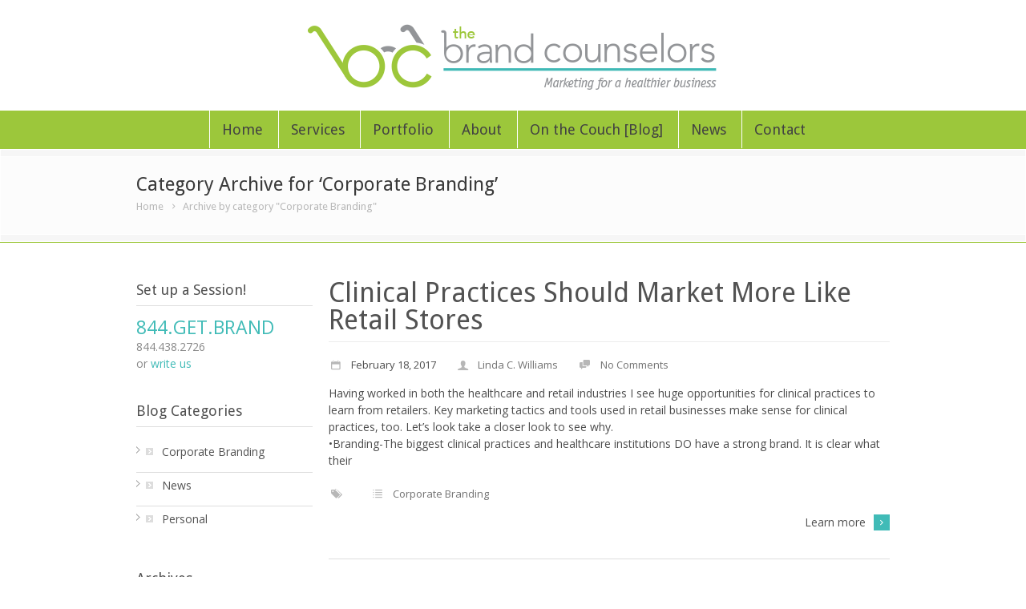

--- FILE ---
content_type: text/html; charset=UTF-8
request_url: http://www.thebrandcounselors.com/category/brand-marketing/
body_size: 10677
content:
<!DOCTYPE html>
<!--[if lt IE 7 ]><html class="ie ie6" lang="en"> <![endif]-->
<!--[if IE 7 ]><html class="ie ie7" lang="en"> <![endif]-->
<!--[if IE 8 ]><html class="ie ie8" lang="en"> <![endif]-->
<!--[if (gte IE 9)|!(IE)]><!--><html lang="en-US"> <!--<![endif]-->
<head>

<!-- Basic Page Needs 
========================================================= -->
<meta charset="UTF-8">
<title>The Brand Counselors   &#8211;  Corporate Branding</title>

<!--[if lt IE 9]>
	<script src="http://html5shim.googlecode.com/svn/trunk/html5.js"></script>
<![endif]-->


<!-- Mobile Specific Metas & Favicons
========================================================= -->
<meta name="viewport" content="width=device-width, initial-scale=1.0, maximum-scale=1.0">
<link rel="shortcut icon" href="http://www.thebrandcounselors.com/wp-content/uploads/2013/07/favicon-2.ico">

<!-- WordPress Stuff
========================================================= -->
<link rel="pingback" href="http://www.thebrandcounselors.com/xmlrpc.php" />

<link href='http://fonts.googleapis.com/css?family=Droid+Sans:400,400italic,700,700italic|Droid+Sans:400,400italic,700,700italic|Droid+Sans:400,400italic,700,700italic|Droid+Sans:400,400italic,700,700italic|Droid+Sans:400,400italic,700,700italic|Droid+Sans:400,400italic,700,700italic|Droid+Sans:400,400italic,700,700italic|Droid+Sans:400,400italic,700,700italic|Droid+Sans:400,400italic,700,700italic|Droid+Sans:400,400italic,700,700italic|Droid+Sans:400,400italic,700,700italic|Open+Sans:400,400italic,700,700italic&amp;subset=latin,latin-ext,cyrillic,cyrillic-ext,greek-ext,greek,vietnamese' rel='stylesheet' type='text/css'>
<meta name='robots' content='max-image-preview:large' />
<link rel='dns-prefetch' href='//s.w.org' />
<link rel="alternate" type="application/rss+xml" title="The Brand Counselors &raquo; Feed" href="http://www.thebrandcounselors.com/feed/" />
<link rel="alternate" type="application/rss+xml" title="The Brand Counselors &raquo; Comments Feed" href="http://www.thebrandcounselors.com/comments/feed/" />
<link rel="alternate" type="application/rss+xml" title="The Brand Counselors &raquo; Corporate Branding Category Feed" href="http://www.thebrandcounselors.com/category/brand-marketing/feed/" />
		<script type="text/javascript">
			window._wpemojiSettings = {"baseUrl":"https:\/\/s.w.org\/images\/core\/emoji\/13.1.0\/72x72\/","ext":".png","svgUrl":"https:\/\/s.w.org\/images\/core\/emoji\/13.1.0\/svg\/","svgExt":".svg","source":{"concatemoji":"http:\/\/www.thebrandcounselors.com\/wp-includes\/js\/wp-emoji-release.min.js?ver=5.8.12"}};
			!function(e,a,t){var n,r,o,i=a.createElement("canvas"),p=i.getContext&&i.getContext("2d");function s(e,t){var a=String.fromCharCode;p.clearRect(0,0,i.width,i.height),p.fillText(a.apply(this,e),0,0);e=i.toDataURL();return p.clearRect(0,0,i.width,i.height),p.fillText(a.apply(this,t),0,0),e===i.toDataURL()}function c(e){var t=a.createElement("script");t.src=e,t.defer=t.type="text/javascript",a.getElementsByTagName("head")[0].appendChild(t)}for(o=Array("flag","emoji"),t.supports={everything:!0,everythingExceptFlag:!0},r=0;r<o.length;r++)t.supports[o[r]]=function(e){if(!p||!p.fillText)return!1;switch(p.textBaseline="top",p.font="600 32px Arial",e){case"flag":return s([127987,65039,8205,9895,65039],[127987,65039,8203,9895,65039])?!1:!s([55356,56826,55356,56819],[55356,56826,8203,55356,56819])&&!s([55356,57332,56128,56423,56128,56418,56128,56421,56128,56430,56128,56423,56128,56447],[55356,57332,8203,56128,56423,8203,56128,56418,8203,56128,56421,8203,56128,56430,8203,56128,56423,8203,56128,56447]);case"emoji":return!s([10084,65039,8205,55357,56613],[10084,65039,8203,55357,56613])}return!1}(o[r]),t.supports.everything=t.supports.everything&&t.supports[o[r]],"flag"!==o[r]&&(t.supports.everythingExceptFlag=t.supports.everythingExceptFlag&&t.supports[o[r]]);t.supports.everythingExceptFlag=t.supports.everythingExceptFlag&&!t.supports.flag,t.DOMReady=!1,t.readyCallback=function(){t.DOMReady=!0},t.supports.everything||(n=function(){t.readyCallback()},a.addEventListener?(a.addEventListener("DOMContentLoaded",n,!1),e.addEventListener("load",n,!1)):(e.attachEvent("onload",n),a.attachEvent("onreadystatechange",function(){"complete"===a.readyState&&t.readyCallback()})),(n=t.source||{}).concatemoji?c(n.concatemoji):n.wpemoji&&n.twemoji&&(c(n.twemoji),c(n.wpemoji)))}(window,document,window._wpemojiSettings);
		</script>
		<style type="text/css">
img.wp-smiley,
img.emoji {
	display: inline !important;
	border: none !important;
	box-shadow: none !important;
	height: 1em !important;
	width: 1em !important;
	margin: 0 .07em !important;
	vertical-align: -0.1em !important;
	background: none !important;
	padding: 0 !important;
}
</style>
	<link rel='stylesheet' id='fontello-css'  href='http://www.thebrandcounselors.com/wp-content/themes/energy/framework/css/css/fontello.css?ver=1' type='text/css' media='all' />
<link rel='stylesheet' id='stylesheet-css'  href='http://www.thebrandcounselors.com/wp-content/themes/brandcounselors/style.css?ver=1' type='text/css' media='all' />
<link rel='stylesheet' id='skeleton-css'  href='http://www.thebrandcounselors.com/wp-content/themes/energy/framework/css/skeleton.css?ver=1' type='text/css' media='all' />
<link rel='stylesheet' id='responsive-css'  href='http://www.thebrandcounselors.com/wp-content/themes/energy/framework/css/responsive.css?ver=1' type='text/css' media='all' />
<link rel='stylesheet' id='wp-block-library-css'  href='http://www.thebrandcounselors.com/wp-includes/css/dist/block-library/style.min.css?ver=5.8.12' type='text/css' media='all' />
<link rel='stylesheet' id='contact-form-7-css'  href='http://www.thebrandcounselors.com/wp-content/plugins/contact-form-7/includes/css/styles.css?ver=5.5.4' type='text/css' media='all' />
<link rel='stylesheet' id='rs-plugin-settings-css'  href='http://www.thebrandcounselors.com/wp-content/plugins/revslider/rs-plugin/css/settings.css?rev=4.3.6&#038;ver=5.8.12' type='text/css' media='all' />
<style id='rs-plugin-settings-inline-css' type='text/css'>
.tp-caption.big_button_green a {
position:absolute;
color:#ffffff;
background:#a2c852;
text-shadow:none;
font-weight:400;
font-size:16px;
display:block;
text-decoration:none;
line-height:41px;
padding:0px 30px;
font-family:"Open Sans";
text-transform:uppercase;
margin:0px;
border-width:0px;
border-style:none;
-webkit-box-shadow:0px 3px 0px rgba(0,0,0,0.1);
box-shadow:0px 3px 0px rgba(0,0,0,0.1);
-webkit-border-radius:5px;
border-radius:5px;
}

.tp-caption.big_button_green a:hover {
background:#525252;
color:#ffffff;
-webkit-box-shadow:0px 2px 0px rgba(0,0,0,0.1);
box-shadow:0px 2px 0px rgba(0,0,0,0.1);
margin-top:2px;
}

.tp-caption.medium_text_black p {
margin:0 0 20px 0;
}

.tp-caption a {
color:#2da0ce;
text-shadow:none;
-webkit-transition:all 0.2s ease-out;
-moz-transition:all 0.2s ease-out;
-o-transition:all 0.2s ease-out;
-ms-transition:all 0.2s ease-out;
}

.tp-caption a:hover {
color:#666666;
}
</style>
<link rel='stylesheet' id='rs-plugin-captions-css'  href='http://www.thebrandcounselors.com/wp-content/plugins/revslider/rs-plugin/css/captions.php?rev=4.3.6&#038;ver=5.8.12' type='text/css' media='all' />
<script type='text/javascript' src='http://www.thebrandcounselors.com/wp-includes/js/jquery/jquery.min.js?ver=3.6.0' id='jquery-core-js'></script>
<script type='text/javascript' src='http://www.thebrandcounselors.com/wp-includes/js/jquery/jquery-migrate.min.js?ver=3.3.2' id='jquery-migrate-js'></script>
<script type='text/javascript' src='http://www.thebrandcounselors.com/wp-content/plugins/revslider/rs-plugin/js/jquery.themepunch.plugins.min.js?rev=4.3.6&#038;ver=5.8.12' id='themepunchtools-js'></script>
<script type='text/javascript' src='http://www.thebrandcounselors.com/wp-content/plugins/revslider/rs-plugin/js/jquery.themepunch.revolution.min.js?rev=4.3.6&#038;ver=5.8.12' id='revmin-js'></script>
<script type='text/javascript' src='http://www.thebrandcounselors.com/wp-content/themes/energy/framework/js/easing.js?ver=1.3' id='easing-js'></script>
<script type='text/javascript' src='http://www.thebrandcounselors.com/wp-content/themes/energy/framework/js/fitvids.js?ver=1.0' id='fitvids-js'></script>
<link rel="https://api.w.org/" href="http://www.thebrandcounselors.com/wp-json/" /><link rel="alternate" type="application/json" href="http://www.thebrandcounselors.com/wp-json/wp/v2/categories/1" /><link rel="EditURI" type="application/rsd+xml" title="RSD" href="http://www.thebrandcounselors.com/xmlrpc.php?rsd" />
<link rel="wlwmanifest" type="application/wlwmanifest+xml" href="http://www.thebrandcounselors.com/wp-includes/wlwmanifest.xml" /> 
<meta name="generator" content="WordPress 5.8.12" />

<!-- Custom CSS Codes
========================================================= -->
	
<style>
	body{ font-family: Open Sans, Arial, Helvetica, sans-serif; font-size: 14px; font-weight: normal; color: #4d4d4d;
		}
	h1{ font-family: Droid Sans, Arial, Helvetica, sans-serif; font-size: 34px; font-weight: normal; color: #525252; }
	h2{ font-family: Droid Sans, Arial, Helvetica, sans-serif; font-size: 28px; font-weight: normal; color: #525252; }
	h3{ font-family: Droid Sans, Arial, Helvetica, sans-serif; font-size: 24px; font-weight: normal; color: #525252; }
	h4{ font-family: Droid Sans, Arial, Helvetica, sans-serif; font-size: 18px; font-weight: normal; color: #525252; }
	h5{ font-family: Droid Sans, Arial, Helvetica, sans-serif; font-size: 16px; font-weight: normal; color: #525252; }
	h6{ font-family: Droid Sans, Arial, Helvetica, sans-serif; font-size: 14px; font-weight: normal; color: #525252; }
	h1 a, h2 a, h3 a, h4 a, h5 a, h6 a, h1 a:visited, h2 a:visited, h3 a:visited, h4 a:visited, h5 a:visited, h6 a:visited  { font-weight: inherit; color: inherit; }
	h1 a:hover, h2 a:hover, h3 a:hover, h4 a:hover, h5 a:hover, h6 a:hover,
	a:hover h1, a:hover h2, a:hover h3, a:hover h4, a:hover h5, a:hover h6 { color: #174d4b; }
	
	#header .logo{ margin-top: 30px; margin-bottom: 20px; }
	a, a:visited{ color: #40bbb7; }
	a:hover,  a:focus{ color: #174d4b;}
	
	/* Header ------------------------------------------------------------------------ */  
	
	#header { background: #ffffff; border-bottom: 1px none #ffffff;}
	#header #top-bar{ background: #fafafa; color: #777777;}	
	#header .select-menu{ background: #ffffff; }
	#navigation ul li { height: 114px; }
	#navigation ul li a { height: 114px; line-height: 114px; }
	#navigation .sub-menu{ top:114px; }
	#header-searchform{ margin-top: 40px; }
	#header.header4 #header-searchform2 {margin-top: 30px;}
	/* Navigation ------------------------------------------------------------------------ */ 
	
	#navigation ul li a { font-family: Droid Sans, Arial, Helvetica, sans-serif; font-size: 18px; font-weight: normal; color: #424242; }
	#header.header8 #navigation ul li a:hover,
	#navigation ul li a:hover { color: #ffffff; }
	#header.header3 #navigation .menu > li.current-menu-item > a,
	#header.header3 #navigation .menu > li.current-menu-item > a:hover,
	#header.header3 #navigation .menu > li.current-page-ancestor > a,
	#header.header3 #navigation .menu > li.current-page-ancestor > a:hover,
	#header.header3 #navigation .menu > li.current-menu-ancestor > a,
	#header.header3 #navigation .menu > li.current-menu-ancestor > a:hover,
	#header.header3 #navigation .menu > li.current-menu-parent > a,
	#header.header3 #navigation .menu > li.current-menu-parent > a:hover,
	#header.header3 #navigation .menu > li.current_page_ancestor > a,
	#header.header3 #navigation .menu > li.current_page_ancestor > a:hover,
	#header.header3 #navigation .menu > li.sfHover > a,
	#header.header3 #navigation .menu > li.sfHover > a:hover,
	#header.header3 #navigation .menu > li > a:hover {
	    background-color: #9cc73b;
	    color: #fff !important;
	}
	#header.header8 #navigation .menu > li.current-menu-item > a,
	#header.header8 #navigation .menu > li.current-menu-item > a:hover,
	#header.header8 #navigation .menu > li.current-page-ancestor > a,
	#header.header8 #navigation .menu > li.current-page-ancestor > a:hover,
	#header.header8 #navigation .menu > li.current-menu-ancestor > a,
	#header.header8 #navigation .menu > li.current-menu-ancestor > a:hover,
	#header.header8 #navigation .menu > li.current-menu-parent > a,
	#header.header8 #navigation .menu > li.current-menu-parent > a:hover,
	#header.header8 #navigation .menu > li.current_page_ancestor > a,
	#header.header8 #navigation .menu > li.current_page_ancestor > a:hover,
	#header.header8 #navigation .menu > li.sfHover > a,
	#header.header8 #navigation .menu > li.sfHover > a:hover,
	#header.header8 #navigation .menu > li > a:hover,
	#navigation li.current-menu-item a,
	#navigation li.current-menu-item a:hover,
	#navigation li.current-page-ancestor a,
	#navigation li.current-page-ancestor a:hover,
	#navigation li.current-menu-ancestor a,
	#navigation li.current-menu-ancestor a:hover,
	#navigation li.current-menu-parent a,
	#navigation li.current-menu-parent a:hover,
	#navigation li.current_page_ancestor a,
	#navigation li.current_page_ancestor a:hover { color: #ffffff; }
	#navigation .sub-menu{ background: #ffffff !important; border-color: #bdf048; }
	#navigation .sub-menu:before {border-bottom-color: #bdf048;}
	#navigation .sub-menu li a,
	html body #navigation .sub-menu li .sub-menu li a,
	html body #navigation .sub-menu li .sub-menu li .sub-menu li a { font-family: Open Sans, Arial, Helvetica, sans-serif; /* normal Body font for Dropdowns */ font-size: 14px; font-weight: normal; color: #3b3b3b; }
	#navigation .sub-menu li{ border-color: #ffffff; }
	#navigation .sub-menu li a:hover,
	#navigation .sub-menu li.sfHover > a,
	#navigation .sub-menu li.current-menu-parent > a,
	#navigation .sub-menu li .sub-menu li a:hover,
	#navigation .sub-menu li.current-menu-item a,
	#navigation .sub-menu li.current-menu-item a:hover,
	#navigation .sub-menu li.current_page_item a,
	#navigation .sub-menu li.current_page_item a:hover { color: #bdf048 !important; }
	#navigation .menu > li > .sub-menu:before { border-bottom-color:  #bdf048}
	#navigation .menu > li .sub-menu > li.sfHover:after {border-left-color:  #bdf048;}
	#navigation .menu > li .sub-menu > li.sfHover:before {background-color: #bdf048;}
	#title {
		background: f8f8f8;
	    background-image: linear-gradient(bottom, #f6f6f6 0%, f8f8f8 100%);
	    background-image: -o-linear-gradient(bottom, #f6f6f6 0%, f8f8f8 100%);
	    background-image: -moz-linear-gradient(bottom, #f6f6f6 0%, f8f8f8 100%);
	    background-image: -webkit-linear-gradient(bottom, #f6f6f6 0%, f8f8f8 100%);
	    background-image: -ms-linear-gradient(bottom, #f6f6f6 0%, f8f8f8 100%);
	    border-bottom: 1px solid #9cc73b;
	    border-top: 1px solid #9cc73b;
	}
	#title h1, #alt-title h1 { font-family: Droid Sans, Arial, Helvetica, sans-serif; font-size: 24px; font-weight: normal; color: #3b3b3b; }
	#title h2, #alt-title h2, 
	#title #breadcrumbs, #no-title #breadcrumbs, 
	#alt-title #breadcrumbs, #no-title { font-family: Droid Sans, Arial, Helvetica, sans-serif; font-size: 13px; font-weight: normal; color: #b8b8b8; }
	#title #breadcrumbs, 
	#alt-title #breadcrumbs { color: #b8b8b8; }
	#title #breadcrumbs a, 
	#alt-title #breadcrumbs a, 
	#no-title #breadcrumbs a { color: #b8b8b8; }
	#title #breadcrumbs a:hover, 
	#alt-title #breadcrumbs a:hover, 
	#no-title #breadcrumbs a:hover { color: #40bbb7; }
	#sidebar .widget h3 { font: normal 18px Droid Sans, Arial, Helvetica, sans-serif; color: #525252; }
	#alt-title .grid, #title .inner {
		padding: 20px 0 20px 0;
        background: rgba(255,255,255, 0.7);
    }
    #main {
    	background: rgba(, );
    }	    
	/* Footer ------------------------------------------------------------------------ */  
	
	#footer{ border-top: 10px solid #113332; }  
	#footer{ border-top-color: #113332; background: #174d4b; color:#ededed; }
	#footer a{ color:#40bbb7; }
	#footer a:hover{ color:#ffffff; }
	#footer .twitter-list a {color:#ffffff;}
	#footer .widget h3 { font-family: Droid Sans, Arial, Helvetica, sans-serif; font-size: 18px; font-weight: normal !important; color: #ededed !important; border-bottom:1px none #676767; }
	#footer .widget {color: #ededed;}
	
	/* Copyright ------------------------------------------------------------------------ */  
	        
	#copyright { background: #113332; color: #d6d6d6; }
	#copyright a { color: #d6d6d6; }
	#copyright a:hover { color: #ffffff; }
	    
	/* Forms ------------------------------------------------------------------------ */  
	    
	input[type="text"], input[type="password"], input[type="email"], textarea, select, button, input[type="submit"], input[type="reset"], input[type="button"] { font-family: Open Sans, Arial, Helvetica, sans-serif; font-size: 14px; }
	    
	/* Accent Color ------------------------------------------------------------------------ */ 
	.social-icon a:hover, .social-icons a:hover{background-color: #40bbb7 !important;}
	::selection, .big_button_green a  { background: #40bbb7 !important; }
	::-moz-selection { background: #40bbb7 }
	.tab a.selected h5, .tab a:hover h5 {border-color: #40bbb7; }
	.highlight, .title a:hover, .post-meta span a:hover { color: #40bbb7 }
	#filters ul li a.active, #filters ul li a:hover {border-top:2px solid #40bbb7;}
	.portfolio-item:hover .portfolio-title a h4, .big_green{ color: #40bbb7 !important;}
	.projects-nav a:hover { background-color: #40bbb7 }
	
	.post-navigation a:hover, .sidenav li a:hover, 
	.sidenav li.current_page_item a, 
	.sidenav li.current_page_item a:hover { color: #40bbb7 }

	#back-to-top a:hover, .button, input[type=submit] { background-color: #40bbb7 }
	.widget_tag_cloud a:hover { background: #40bbb7; border-color: #40bbb7; }
	.widget_flickr #flickr_tab a:hover { background: #40bbb7; border-color: #40bbb7; }
	.widget_portfolio .portfolio-widget-item .portfolio-pic:hover { background: #40bbb7; border-color: #40bbb7; }
	#footer .widget_tag_cloud a:hover,
	#footer .widget_flickr #flickr_tab a:hover,
	#footer .widget_portfolio .portfolio-widget-item .portfolio-pic:hover,
	.flex-direction-nav a:hover { background-color: #40bbb7 }
	.flex-control-nav li a:hover, .flex-control-nav li a.flex-active{ background: #40bbb7 }
	a.button.alternative-1 { background: #40bbb7; border-color: #40bbb7; }
	.gallery img:hover { background: #40bbb7; border-color: #40bbb7 !important; }
	.skillbar .skill-percentage { background: #40bbb7 }
	.latest-blog .blog-item:hover h4 { color: #40bbb7 }
	.tp-caption.big_colorbg{ background: #40bbb7; }
	.tp-caption.medium_colorbg{ background: #40bbb7; }
	.tp-caption.small_colorbg,
	.latest-blog-list .blog-list-item-date span { background: #40bbb7; }
	.tp-caption.customfont_color{ color: #40bbb7; }
	.tp-caption a { color: #40bbb7; }
	.widget_categories ul li a:hover, #related-posts ul li h5 a:hover { color: #40bbb7; }
	.tp-leftarrow:hover,
	.tp-rightarrow:hover { background-color: #40bbb7; }
	.member .member-social{ background-color: rgba(64,187,183,0.7); }
	.portfolio-item .portfolio-pic .portfolio-overlay,
	.portfolio-item-one .portfolio-pic .portfolio-overlay, .overlay {background-color: rgba(64,187,183,0.7);}
	.portfolio-item .portfolio-page-item .portfolio-title a:hover { color: #40bbb7;}
	.post a.more::after,
	.iconbox a:hover::after, 
	a.more:hover::after {background-color: #40bbb7;}
	.post a.more:hover,  .iconbox:hover i {color: #40bbb7;}
	.callout, .description.style-2 {border-left-color:#40bbb7;}
	.tab a.selected, .tab a:hover { border-top-color:#40bbb7;}

	#header.header6 .logo_bg {background-color: #40bbb7;}
		
		
</style>

</head>

<body class="archive category category-brand-marketing category-1 wpb-js-composer js-comp-ver-3.6.3 vc_responsive">
	<div id="main" class="wide">
	<header id="header" class="header5 clearfix">
	<div class="container">
		<div class="sixteen columns">
			<div class="logo aligncenter">
									<a href="http://www.thebrandcounselors.com/"><img src="http://www.thebrandcounselors.com/wp-content/uploads/2013/07/logo-wide.png" alt="The Brand Counselors" class="logo_standard" /></a>
							</div>
		</div>
	</div>
	<div id="navigation">
		<div class="container">
			<div class="sixteen columns">		
				<div class="menu-main-menu-container"><ul id="nav" class="menu"><li id="menu-item-612" class="menu-item menu-item-type-post_type menu-item-object-page menu-item-home menu-item-612"><a href="http://www.thebrandcounselors.com/">Home</a></li>
<li id="menu-item-651" class="menu-item menu-item-type-custom menu-item-object-custom menu-item-has-children menu-item-651"><a>Services</a>
<ul class="sub-menu">
	<li id="menu-item-647" class="menu-item menu-item-type-post_type menu-item-object-page menu-item-647"><a href="http://www.thebrandcounselors.com/services/corporate-branding/">Corporate Branding</a></li>
</ul>
</li>
<li id="menu-item-658" class="menu-item menu-item-type-post_type menu-item-object-page menu-item-658"><a href="http://www.thebrandcounselors.com/portfolio/">Portfolio</a></li>
<li id="menu-item-36" class="menu-item menu-item-type-post_type menu-item-object-page menu-item-36"><a href="http://www.thebrandcounselors.com/about-branding/">About</a></li>
<li id="menu-item-301" class="menu-item menu-item-type-post_type menu-item-object-page current_page_parent menu-item-301"><a href="http://www.thebrandcounselors.com/the-couch-blog/">On the Couch [Blog]</a></li>
<li id="menu-item-1270" class="menu-item menu-item-type-post_type menu-item-object-page menu-item-1270"><a href="http://www.thebrandcounselors.com/news/">News</a></li>
<li id="menu-item-1504" class="menu-item menu-item-type-post_type menu-item-object-page menu-item-1504"><a href="http://www.thebrandcounselors.com/about-branding/get-in-touch/">Contact</a></li>
</ul></div>			</div>
		</div>
	</div>
</header>		
<!-- Title Bar -->	

	<div id="title">
		<div class="inner">
			<div class="container">
				<div class="twelve columns">
											<h1>Category Archive for &#8216;Corporate Branding&#8217; </h1>

															<div id="breadcrumbs">
						<div id="crumbs"><a href="http://www.thebrandcounselors.com">Home</a>  <i class="icon-right-open-mini"></i>  <span class="current">Archive by category "Corporate Branding"</span></div>					</div>
									</div>
							</div>
		</div>
	</div>
	
<!-- End: Title Bar -->


<div id="page-wrap" class="container">
	
	<div id="content" class="sidebar-left twelve columns blog blog-large">
	
					
			
<div class="post clearfix">
	<h1 class="title"><a href="http://www.thebrandcounselors.com/brand-rx-physician-and-clinical-practices-should-market-more-like-luxury-retail-stores/" title="Permalink to Clinical Practices Should Market More Like Retail Stores" rel="bookmark">Clinical Practices Should Market More Like Retail Stores</a></h1>
	<div class="post-meta"><span class="meta-date"><i class="icon-calendar"></i><time datetime="2026-01-19T15:07:48+00:00" class="updated">February 18, 2017</time></span><span class="meta-author"><i class="icon-user-1"></i><a href="http://www.thebrandcounselors.com/author/lindawill/" title="View all posts by Linda C. Williams">Linda C. Williams</a></span><span class="meta-comment"><i class="icon-chat-1"></i><a href="http://www.thebrandcounselors.com/brand-rx-physician-and-clinical-practices-should-market-more-like-luxury-retail-stores/#respond" class="comments-link" >No Comments</a></span>
	</div>
		<div class="post-content">
		<div class="post-excerpt"><p>Having worked in both the healthcare and retail industries I see huge opportunities for clinical practices to learn from retailers. Key marketing tactics and tools used in retail businesses make sense for clinical practices, too. Let&#8217;s look take a closer look to see why.<br />
•Branding-The biggest clinical practices and healthcare institutions DO have a strong brand. It is clear what their</p>
</div>
		<div class="post-meta"><span class="meta-tags"><i class="icon-tags"></i></span><span class="meta-category"><i class="icon-list"></i><a href="http://www.thebrandcounselors.com/category/brand-marketing/" rel="category tag">Corporate Branding</a></span>

	</div>
					<div class="post-more"><a href="http://www.thebrandcounselors.com/brand-rx-physician-and-clinical-practices-should-market-more-like-luxury-retail-stores/" class="more" title="Permalink to Clinical Practices Should Market More Like Retail Stores" rel="bookmark">Learn more</a></div>
			</div>
	<div class="clear"></div>

</div>

	
					
			
<div class="post clearfix">
	<h1 class="title"><a href="http://www.thebrandcounselors.com/3-easy-steps-to-mastering-marketing-measurements/" title="Permalink to Mastering Marketing Measurements" rel="bookmark">Mastering Marketing Measurements</a></h1>
	<div class="post-meta"><span class="meta-date"><i class="icon-calendar"></i><time datetime="2026-01-19T15:07:48+00:00" class="updated">February 10, 2017</time></span><span class="meta-author"><i class="icon-user-1"></i><a href="http://www.thebrandcounselors.com/author/lindawill/" title="View all posts by Linda C. Williams">Linda C. Williams</a></span><span class="meta-comment"><i class="icon-chat-1"></i><a href="http://www.thebrandcounselors.com/3-easy-steps-to-mastering-marketing-measurements/#respond" class="comments-link" >No Comments</a></span>
	</div>
		<div class="post-content">
		<div class="post-excerpt"><p>Does the question, &#8220;Do you know where your referrals are coming from?” make your palms sweaty and uncomfortable? Not after today! Read on to learn how to measure the effectiveness of your marketing efforts, also known as Return on Investment (ROI).</p>
<p>Without even knowing you, I can guess that you would never spend money on clothes that are the wrong size</p>
</div>
		<div class="post-meta"><span class="meta-tags"><i class="icon-tags"></i></span><span class="meta-category"><i class="icon-list"></i><a href="http://www.thebrandcounselors.com/category/brand-marketing/" rel="category tag">Corporate Branding</a></span>

	</div>
					<div class="post-more"><a href="http://www.thebrandcounselors.com/3-easy-steps-to-mastering-marketing-measurements/" class="more" title="Permalink to Mastering Marketing Measurements" rel="bookmark">Learn more</a></div>
			</div>
	<div class="clear"></div>

</div>

	
					
			
<div class="post clearfix">
	<h1 class="title"><a href="http://www.thebrandcounselors.com/branding-education-v-reality-view-desk-intern/" title="Permalink to Branding: Education v. Reality. A view from the desk of our intern." rel="bookmark">Branding: Education v. Reality. A view from the desk of our intern.</a></h1>
	<div class="post-meta"><span class="meta-date"><i class="icon-calendar"></i><time datetime="2026-01-19T15:07:48+00:00" class="updated">February 3, 2015</time></span><span class="meta-author"><i class="icon-user-1"></i><a href="http://www.thebrandcounselors.com/author/lindawill/" title="View all posts by Linda C. Williams">Linda C. Williams</a></span><span class="meta-comment"><i class="icon-chat-1"></i><a href="http://www.thebrandcounselors.com/branding-education-v-reality-view-desk-intern/#respond" class="comments-link" >No Comments</a></span>
	</div>
		<div class="post-content">
		<div class="post-excerpt"><p>Summer 2014: sun, warmth, and my first internship. Throughout my education, it has been drilled into my head that I must get an internship. After a rather stressful search of applying to nearly anything marketing-related on both the internet and my university’s career website, I finally found The Brand Counselors. I decided that interning here would be the best fit</p>
</div>
		<div class="post-meta"><span class="meta-tags"><i class="icon-tags"></i></span><span class="meta-category"><i class="icon-list"></i><a href="http://www.thebrandcounselors.com/category/brand-marketing/" rel="category tag">Corporate Branding</a></span>

	</div>
					<div class="post-more"><a href="http://www.thebrandcounselors.com/branding-education-v-reality-view-desk-intern/" class="more" title="Permalink to Branding: Education v. Reality. A view from the desk of our intern." rel="bookmark">Learn more</a></div>
			</div>
	<div class="clear"></div>

</div>

	
					
			
<div class="post clearfix">
	<h1 class="title"><a href="http://www.thebrandcounselors.com/fathers-day-may-come-gone-typos-make-lasting-impression/" title="Permalink to Father’s Day May Have Come and Gone but Typos Make a Lasting Impression" rel="bookmark">Father’s Day May Have Come and Gone but Typos Make a Lasting Impression</a></h1>
	<div class="post-meta"><span class="meta-date"><i class="icon-calendar"></i><time datetime="2026-01-19T15:07:48+00:00" class="updated">June 16, 2014</time></span><span class="meta-author"><i class="icon-user-1"></i><a href="http://www.thebrandcounselors.com/author/lindawill/" title="View all posts by Linda C. Williams">Linda C. Williams</a></span><span class="meta-comment"><i class="icon-chat-1"></i><a href="http://www.thebrandcounselors.com/fathers-day-may-come-gone-typos-make-lasting-impression/#respond" class="comments-link" >No Comments</a></span>
	</div>
		<div class="post-content">
		<div class="post-excerpt"><p>Most of us in marketing/design/communications have been the culprit of at least one epic typo blunder in their career. Usually it’s the result of rushing to complete a project or simply not being able to actually “see it” anymore because you’ve been working on it for a hundred hours already. Two of our favorite typo stories include ones told to</p>
</div>
		<div class="post-meta"><span class="meta-tags"><i class="icon-tags"></i></span><span class="meta-category"><i class="icon-list"></i><a href="http://www.thebrandcounselors.com/category/brand-marketing/" rel="category tag">Corporate Branding</a></span>

	</div>
					<div class="post-more"><a href="http://www.thebrandcounselors.com/fathers-day-may-come-gone-typos-make-lasting-impression/" class="more" title="Permalink to Father’s Day May Have Come and Gone but Typos Make a Lasting Impression" rel="bookmark">Learn more</a></div>
			</div>
	<div class="clear"></div>

</div>

	
					
			
<div class="post clearfix">
	<h1 class="title"><a href="http://www.thebrandcounselors.com/the-lazy-plagiarist/" title="Permalink to The Lazy Plagiarist" rel="bookmark">The Lazy Plagiarist</a></h1>
	<div class="post-meta"><span class="meta-date"><i class="icon-calendar"></i><time datetime="2026-01-19T15:07:48+00:00" class="updated">May 28, 2014</time></span><span class="meta-author"><i class="icon-user-1"></i><a href="http://www.thebrandcounselors.com/author/lindawill/" title="View all posts by Linda C. Williams">Linda C. Williams</a></span><span class="meta-comment"><i class="icon-chat-1"></i><a href="http://www.thebrandcounselors.com/the-lazy-plagiarist/#respond" class="comments-link" >No Comments</a></span>
	</div>
		<div class="post-image">
		<a href="http://www.thebrandcounselors.com/the-lazy-plagiarist/" title="Permalink to The Lazy Plagiarist" rel="bookmark">
			<img width="680" height="242" src="http://www.thebrandcounselors.com/wp-content/uploads/2014/05/plagiarism-post.jpg" class="attachment-standard size-standard wp-post-image" alt="plagiarism signpost" loading="lazy" srcset="http://www.thebrandcounselors.com/wp-content/uploads/2014/05/plagiarism-post.jpg 680w, http://www.thebrandcounselors.com/wp-content/uploads/2014/05/plagiarism-post-300x106.jpg 300w" sizes="(max-width: 680px) 100vw, 680px" />		</a>
	</div>
		<div class="post-content">
		<div class="post-excerpt"><p>Yesterday we received an email from a client who shared a link from a competitor’s site. Not only had the competitor plagiarized pages of content from our client’s website but the plagiarist was SO lazy they even kept in the name of our client in the content where a more thoughtful plagiarist would have substituted their own name.</p>
<p>By&#8230;making the conscious</p>
</div>
		<div class="post-meta"><span class="meta-tags"><i class="icon-tags"></i></span><span class="meta-category"><i class="icon-list"></i><a href="http://www.thebrandcounselors.com/category/brand-marketing/" rel="category tag">Corporate Branding</a></span>

	</div>
					<div class="post-more"><a href="http://www.thebrandcounselors.com/the-lazy-plagiarist/" class="more" title="Permalink to The Lazy Plagiarist" rel="bookmark">Learn more</a></div>
			</div>
	<div class="clear"></div>

</div>

	
					
			
<div class="post clearfix">
	<h1 class="title"><a href="http://www.thebrandcounselors.com/five-things-to-know-about-your-website/" title="Permalink to Five Things You Should Absolutely Know About Your Website" rel="bookmark">Five Things You Should Absolutely Know About Your Website</a></h1>
	<div class="post-meta"><span class="meta-date"><i class="icon-calendar"></i><time datetime="2026-01-19T15:07:48+00:00" class="updated">May 8, 2014</time></span><span class="meta-author"><i class="icon-user-1"></i><a href="http://www.thebrandcounselors.com/author/trevorwill/" title="View all posts by Trevor Williams">Trevor Williams</a></span><span class="meta-comment"><i class="icon-chat-1"></i><a href="http://www.thebrandcounselors.com/five-things-to-know-about-your-website/#respond" class="comments-link" >No Comments</a></span>
	</div>
		<div class="post-image">
		<a href="http://www.thebrandcounselors.com/five-things-to-know-about-your-website/" title="Permalink to Five Things You Should Absolutely Know About Your Website" rel="bookmark">
			<img width="680" height="242" src="http://www.thebrandcounselors.com/wp-content/uploads/2014/05/login-screen.jpg" class="attachment-standard size-standard wp-post-image" alt="login screen" loading="lazy" srcset="http://www.thebrandcounselors.com/wp-content/uploads/2014/05/login-screen.jpg 680w, http://www.thebrandcounselors.com/wp-content/uploads/2014/05/login-screen-300x106.jpg 300w" sizes="(max-width: 680px) 100vw, 680px" />		</a>
	</div>
		<div class="post-content">
		<div class="post-excerpt"><p>We have a lot of clients coming to us with websites that need refreshing or a complete overhaul due to age/outdated functionality, neglect or lack of good content or design. One thing we run into a lot is a lack of knowledge on the clients part as to where their current site resides and who has the &#8220;keys&#8221; (or what</p>
</div>
		<div class="post-meta"><span class="meta-tags"><i class="icon-tags"></i></span><span class="meta-category"><i class="icon-list"></i><a href="http://www.thebrandcounselors.com/category/brand-marketing/" rel="category tag">Corporate Branding</a>, <a href="http://www.thebrandcounselors.com/category/personal-branding/" rel="category tag">Personal</a></span>

	</div>
					<div class="post-more"><a href="http://www.thebrandcounselors.com/five-things-to-know-about-your-website/" class="more" title="Permalink to Five Things You Should Absolutely Know About Your Website" rel="bookmark">Learn more</a></div>
			</div>
	<div class="clear"></div>

</div>

	
					
			
<div class="post clearfix">
	<h1 class="title"><a href="http://www.thebrandcounselors.com/are-your-online-listings-on-the-a-list/" title="Permalink to Are Your Online Listings on the &#8220;A&#8221; List?" rel="bookmark">Are Your Online Listings on the &#8220;A&#8221; List?</a></h1>
	<div class="post-meta"><span class="meta-date"><i class="icon-calendar"></i><time datetime="2026-01-19T15:07:48+00:00" class="updated">February 28, 2014</time></span><span class="meta-author"><i class="icon-user-1"></i><a href="http://www.thebrandcounselors.com/author/trevorwill/" title="View all posts by Trevor Williams">Trevor Williams</a></span><span class="meta-comment"><i class="icon-chat-1"></i><a href="http://www.thebrandcounselors.com/are-your-online-listings-on-the-a-list/#respond" class="comments-link" >No Comments</a></span>
	</div>
		<div class="post-image">
		<a href="http://www.thebrandcounselors.com/are-your-online-listings-on-the-a-list/" title="Permalink to Are Your Online Listings on the &#8220;A&#8221; List?" rel="bookmark">
			<img width="242" height="117" src="http://www.thebrandcounselors.com/wp-content/uploads/2014/02/Screen-Shot-2014-02-26-at-5.26.21-PM.png" class="attachment-standard size-standard wp-post-image" alt="Yext Logo" loading="lazy" />		</a>
	</div>
		<div class="post-content">
		<div class="post-excerpt"><p>When people find you online, are they finding the correct contact information? Have you moved, changed numbers, or your business name in the past? Even if you haven&#8217;t you&#8217;d be surprised at the incorrect or even missing information in your online listings. The Brand Counselors are now certified Yext Partners and, as such, we can help you normalize all your</p>
</div>
		<div class="post-meta"><span class="meta-tags"><i class="icon-tags"></i></span><span class="meta-category"><i class="icon-list"></i><a href="http://www.thebrandcounselors.com/category/brand-marketing/" rel="category tag">Corporate Branding</a>, <a href="http://www.thebrandcounselors.com/category/news/" rel="category tag">News</a></span>

	</div>
					<div class="post-more"><a href="http://www.thebrandcounselors.com/are-your-online-listings-on-the-a-list/" class="more" title="Permalink to Are Your Online Listings on the &#8220;A&#8221; List?" rel="bookmark">Learn more</a></div>
			</div>
	<div class="clear"></div>

</div>

	
					
			
<div class="post clearfix">
	<h1 class="title"><a href="http://www.thebrandcounselors.com/your-session-starts-now/" title="Permalink to Your Session Starts Now" rel="bookmark">Your Session Starts Now</a></h1>
	<div class="post-meta"><span class="meta-date"><i class="icon-calendar"></i><time datetime="2026-01-19T15:07:48+00:00" class="updated">January 5, 2014</time></span><span class="meta-author"><i class="icon-user-1"></i><a href="http://www.thebrandcounselors.com/author/lindawill/" title="View all posts by Linda C. Williams">Linda C. Williams</a></span><span class="meta-comment"><i class="icon-chat-1"></i><a href="http://www.thebrandcounselors.com/your-session-starts-now/#respond" class="comments-link" >No Comments</a></span>
	</div>
		<div class="post-content">
		<div class="post-excerpt"><p>Welcome to The Brand Counselors.</p>
<p>Successful corporate and personal branding doesn&#8217;t just happen. You need true introspection, honesty, courage, and hard work to create a memorable brand, share it with the world and make genuine connections. If that sounds like you then you are in the right place. At The Brand Counselors, we guide and coach businesses and individuals on the creation and</p>
</div>
		<div class="post-meta"><span class="meta-tags"><i class="icon-tags"></i></span><span class="meta-category"><i class="icon-list"></i><a href="http://www.thebrandcounselors.com/category/brand-marketing/" rel="category tag">Corporate Branding</a>, <a href="http://www.thebrandcounselors.com/category/personal-branding/" rel="category tag">Personal</a></span>

	</div>
					<div class="post-more"><a href="http://www.thebrandcounselors.com/your-session-starts-now/" class="more" title="Permalink to Your Session Starts Now" rel="bookmark">Learn more</a></div>
			</div>
	<div class="clear"></div>

</div>

	
				
	
		<div id="pagination" class="clearfix">
	</div>
<p class="hidden"></p>	
			
	</div>

<div id="sidebar" class="four columns">

    <div id="text-2" class="widget-1 widget widget_text"><h3 class="title"><span>Set up a Session!</span></h3>			<div class="textwidget"><span style="font-size: 23px; line-height: 1em; color: #40bbb7;">844.GET.BRAND</span>
844.438.2726<br />
or <a href="/about/get-in-touch/">write us</a></div>
		</div><div id="categories-2" class="widget-2 widget widget_categories"><h3 class="title"><span>Blog Categories</span></h3>
			<ul>
					<li class="cat-item cat-item-1 current-cat"><a aria-current="page" href="http://www.thebrandcounselors.com/category/brand-marketing/">Corporate Branding</a>
</li>
	<li class="cat-item cat-item-13"><a href="http://www.thebrandcounselors.com/category/news/">News</a>
</li>
	<li class="cat-item cat-item-7"><a href="http://www.thebrandcounselors.com/category/personal-branding/" title="Test">Personal</a>
</li>
			</ul>

			</div><div id="archives-2" class="widget-3 widget widget_archive"><h3 class="title"><span>Archives</span></h3>
			<ul>
					<li><a href='http://www.thebrandcounselors.com/2017/02/'>February 2017</a></li>
	<li><a href='http://www.thebrandcounselors.com/2015/11/'>November 2015</a></li>
	<li><a href='http://www.thebrandcounselors.com/2015/05/'>May 2015</a></li>
	<li><a href='http://www.thebrandcounselors.com/2015/02/'>February 2015</a></li>
	<li><a href='http://www.thebrandcounselors.com/2014/06/'>June 2014</a></li>
	<li><a href='http://www.thebrandcounselors.com/2014/05/'>May 2014</a></li>
	<li><a href='http://www.thebrandcounselors.com/2014/04/'>April 2014</a></li>
	<li><a href='http://www.thebrandcounselors.com/2014/03/'>March 2014</a></li>
	<li><a href='http://www.thebrandcounselors.com/2014/02/'>February 2014</a></li>
	<li><a href='http://www.thebrandcounselors.com/2014/01/'>January 2014</a></li>
			</ul>

			</div>
		<div id="recent-posts-2" class="widget-4 last widget widget_recent_entries">
		<h3 class="title"><span>Recent Posts</span></h3>
		<ul>
											<li>
					<a href="http://www.thebrandcounselors.com/brand-rx-physician-and-clinical-practices-should-market-more-like-luxury-retail-stores/">Clinical Practices Should Market More Like Retail Stores</a>
									</li>
											<li>
					<a href="http://www.thebrandcounselors.com/3-easy-steps-to-mastering-marketing-measurements/">Mastering Marketing Measurements</a>
									</li>
											<li>
					<a href="http://www.thebrandcounselors.com/brand-counselors-launch-wellsrx-com-wells-pharmacy-network/">The Brand Counselors Launch wellsrx.com for Wells Pharmacy Network</a>
									</li>
											<li>
					<a href="http://www.thebrandcounselors.com/brand-counselors-launch-lorraine-claire-collections/">The Brand Counselors Launch Lorraine Claire Collections Site</a>
									</li>
											<li>
					<a href="http://www.thebrandcounselors.com/branding-education-v-reality-view-desk-intern/">Branding: Education v. Reality. A view from the desk of our intern.</a>
									</li>
					</ul>

		</div>
</div>
</div>

	<div class="clear"></div>
	
		
		<footer id="footer">
		<div class="container">
			<div class="clearfix">
				<div id="text-6" class="widget-1 widget widget_text one_third"><h3>Contact Info</h3>			<div class="textwidget"><div style="padding:0 0 12px 0; margin:0;"><img src="/wp-content/uploads/2014/03/tbc-logo-stacked-white.png"></div>

<div style="font-size:26px; font-weight:500; color:#40bbb7; padding:0 0 0 0; margin:0;">844.GET.BRAND</div>

<div  style="font-weight:500; font-size: 16px; padding:4px 0 20px 0; margin:0;">844.438.2726</div >

<div style="padding:0 0 6px 0; margin:0; font-weight:500; font-size:16px;"><a>info@thebrandcounselors.com</a></div>

<div  style="font-weight:500; font-size: 14px; padding: 0 0 0 0;">Long Island, NY</div ></div>
		</div><div id="widget_twitter-2" class="widget-2 widget widget_widget_twitter one_third"><h3>Recent tweets</h3><strong>Invalid or expired token.</strong></div><div id="nav_menu-2" class="widget-3 last widget widget_nav_menu one_third"><h3>Navigation</h3><div class="menu-main-menu-container"><ul id="menu-main-menu" class="menu"><li class="menu-item menu-item-type-post_type menu-item-object-page menu-item-home menu-item-612"><a href="http://www.thebrandcounselors.com/">Home</a></li>
<li class="menu-item menu-item-type-custom menu-item-object-custom menu-item-has-children menu-item-651"><a>Services</a>
<ul class="sub-menu">
	<li class="menu-item menu-item-type-post_type menu-item-object-page menu-item-647"><a href="http://www.thebrandcounselors.com/services/corporate-branding/">Corporate Branding</a></li>
</ul>
</li>
<li class="menu-item menu-item-type-post_type menu-item-object-page menu-item-658"><a href="http://www.thebrandcounselors.com/portfolio/">Portfolio</a></li>
<li class="menu-item menu-item-type-post_type menu-item-object-page menu-item-36"><a href="http://www.thebrandcounselors.com/about-branding/">About</a></li>
<li class="menu-item menu-item-type-post_type menu-item-object-page current_page_parent menu-item-301"><a href="http://www.thebrandcounselors.com/the-couch-blog/">On the Couch [Blog]</a></li>
<li class="menu-item menu-item-type-post_type menu-item-object-page menu-item-1270"><a href="http://www.thebrandcounselors.com/news/">News</a></li>
<li class="menu-item menu-item-type-post_type menu-item-object-page menu-item-1504"><a href="http://www.thebrandcounselors.com/about-branding/get-in-touch/">Contact</a></li>
</ul></div></div>		
			</div>
		</div>
	</footer>
			
	<div id="copyright" class="clearfix">
		<div class="container wrap-table">
			
			<div class="copyright-text cell nine columns">
													&copy; Copyright 2026 The Brand Counselors							</div>
			
						<div class="seven cell columns">
				<div class="social-icons clearfix">
					<ul>
													<li class="social-twitter"><a href="http://www.twitter.com/BrandCounselors" target="_blank" title="Twitter">Twitter</a></li>
																																					<li class="social-facebook"><a href="http://www.facebook.com/thebrandcounselors" target="_blank" title="Facebook">Facebook</a></li>
																															<li class="social-googleplus"><a href="https://plus.google.com/+Thebrandcounselorsny" target="_blank" title="Google">Google+</a></li>
																			<li class="social-linkedin"><a href="http://www.linkedin.com/company/the-brand-counselors" target="_blank" title="LinkedIn">LinkedIn</a></li>
																																					<li class="social-youtube"><a href="https://www.youtube.com/user/thebrandcounselors" target="_blank" title="YouTube">YouTube</a></li>
																																																							<li class="social-rss"><a href="http://www.thebrandcounselors.com/feed/" target="_blank" title="RSS">RSS</a></li>
											</ul>
				</div>
			</div>
						
		</div>
	</div><!-- end copyright -->
		
	<div class="clear"></div>
	</div> <!-- end boxed -->

	<div id="back-to-top"><a href="#">Back to Top</a></div>
	
	<script>
  (function(i,s,o,g,r,a,m){i['GoogleAnalyticsObject']=r;i[r]=i[r]||function(){
  (i[r].q=i[r].q||[]).push(arguments)},i[r].l=1*new Date();a=s.createElement(o),
  m=s.getElementsByTagName(o)[0];a.async=1;a.src=g;m.parentNode.insertBefore(a,m)
  })(window,document,'script','//www.google-analytics.com/analytics.js','ga');

  ga('create', 'UA-47545520-1', 'thebrandcounselors.com');
 ga('require', 'displayfeatures');
  ga('send', 'pageview');

</script>	</div>
	<script type='text/javascript' src='http://www.thebrandcounselors.com/wp-includes/js/dist/vendor/regenerator-runtime.min.js?ver=0.13.7' id='regenerator-runtime-js'></script>
<script type='text/javascript' src='http://www.thebrandcounselors.com/wp-includes/js/dist/vendor/wp-polyfill.min.js?ver=3.15.0' id='wp-polyfill-js'></script>
<script type='text/javascript' id='contact-form-7-js-extra'>
/* <![CDATA[ */
var wpcf7 = {"api":{"root":"http:\/\/www.thebrandcounselors.com\/wp-json\/","namespace":"contact-form-7\/v1"}};
/* ]]> */
</script>
<script type='text/javascript' src='http://www.thebrandcounselors.com/wp-content/plugins/contact-form-7/includes/js/index.js?ver=5.5.4' id='contact-form-7-js'></script>
<script type='text/javascript' src='http://www.thebrandcounselors.com/wp-content/themes/energy/framework/js/shortcodes.js?ver=1.0' id='shortcodes-js'></script>
<script type='text/javascript' src='http://www.thebrandcounselors.com/wp-content/themes/energy/framework/js/bootstrap.js?ver=1.0' id='bootstrap-js'></script>
<script type='text/javascript' src='http://www.thebrandcounselors.com/wp-content/themes/energy/framework/js/superfish.js?ver=1.4' id='superfish-js'></script>
<script type='text/javascript' src='http://www.thebrandcounselors.com/wp-content/themes/energy/framework/js/mobilemenu.js?ver=1.0' id='mobilemenu-js'></script>
<script type='text/javascript' src='http://www.thebrandcounselors.com/wp-content/themes/energy/framework/builder/assets/lib/flexslider/jquery.flexslider-min.js?ver=3.6.3' id='flexslider-js'></script>
<script type='text/javascript' src='http://www.thebrandcounselors.com/wp-content/themes/energy/framework/js/jtwt.js?ver=1.0' id='jtwt-js'></script>
<script type='text/javascript' src='http://www.thebrandcounselors.com/wp-content/themes/energy/framework/js/functions.js?ver=1.0' id='functions-js'></script>
<script type='text/javascript' src='http://www.thebrandcounselors.com/wp-content/themes/energy/framework/js/prettyPhoto.js?ver=3.1' id='prettyPhoto-js'></script>
<script type='text/javascript' src='http://www.thebrandcounselors.com/wp-content/themes/energy/framework/js/twitter.js?ver=1.0' id='twitter-js'></script>
<script type='text/javascript' src='http://www.thebrandcounselors.com/wp-includes/js/wp-embed.min.js?ver=5.8.12' id='wp-embed-js'></script>

<script type="text/javascript">
	jQuery(document).ready(function($){
    
	    /* ------------------------------------------------------------------------ */
		/* Add PrettyPhoto */
		/* ------------------------------------------------------------------------ */
		
		var lightboxArgs = {			
						animation_speed: 'normal',
						overlay_gallery: false,
			autoplay_slideshow: true,
						slideshow: 6000, /* light_rounded / dark_rounded / light_square / dark_square / facebook */
									theme: 'light_rounded', 
									opacity: 0.8,
						show_title: true,
						deeplinking: false,
			allow_resize: true, 			/* Resize the photos bigger than viewport. true/false */
			counter_separator_label: '/', 	/* The separator for the gallery counter 1 "of" 2 */
			default_width: 940,
			default_height: 529
		};

		 
			$('a[href$=jpg], a[href$=JPG], a[href$=jpeg], a[href$=JPEG], a[href$=png], a[href$=gif], a[href$=bmp]:has(img), a[class^="prettyPhoto"], a[rel^="prettyPhoto"]').prettyPhoto(lightboxArgs);
				
				var windowWidth = 	window.screen.width < window.outerWidth ?
                  			window.screen.width : window.outerWidth;
        var mobile = windowWidth < 500;
        
        if(mobile){
	        $('a[href$=jpg], a[href$=JPG], a[href$=jpeg], a[href$=JPEG], a[href$=png], a[href$=gif], a[href$=bmp]:has(img), a[class^="prettyPhoto"]').unbind('click.prettyphoto');
        }
        		
	});
</script>
	
</body>

</html>

--- FILE ---
content_type: text/css
request_url: http://www.thebrandcounselors.com/wp-content/themes/brandcounselors/style.css?ver=1
body_size: 3581
content:
/*

Theme Name: The Brand Counselors
Theme URI: http://thebrandcounselors/brandcounselors
Author: Trevor Williams
Author URI: http://www.thebrandcounselors.com/
Description: Energy Child Theme
Template: energy
Version: 1.0.0
Text Domain:  brandcounselors

*/

@import url("../energy/style.css");

/* ------------------------------------------------------------------------ */
/* 03. General Styles
/* ------------------------------------------------------------------------ */

body {
    background: #ffffff;
    font-family: Arial, Helvetica, sans-serif;
    font-size: 13px;
    line-height: 1.5;
    color: #444;
    -webkit-font-smoothing: antialiased; /* Fix for webkit rendering */
    -webkit-text-size-adjust: 100%;
}
/* ------------------------------------------------------------------------ */
/* 04. Typography
/* ------------------------------------------------------------------------ */

h1 {
    font-size: 28px;
    line-height: 1.2;
}

h2 {
    font-size: 22px;
    line-height: 1.2;
}

h3 {
    font-size: 18px;
    line-height: 1.2;
}

h4 {
    font-size: 16px;
    line-height: 1.1;
}

h5 {
    font-size: 14px;
    line-height: 1.1;
}

h6 {
    font-size: 12px;
    line-height: 1.5;
}


/* ------------------------------------------------------------------------ */
/* 06. Boxed Layout */
/* ------------------------------------------------------------------------ */

#main {
    background-color: #fff;
}
#main.boxed {
    max-width: 1000px;
    width: 100%;
    margin: 0px auto;
    background: #ffffff;
    -webkit-box-shadow:0px 0px 20px 0px rgba(0, 0, 0, 0.3);
       -moz-box-shadow:0px 0px 20px 0px rgba(0, 0, 0, 0.3);
        	box-shadow:0px 0px 20px 0px rgba(0, 0, 0, 0.3);

}

/* ------------------------------------------------------------------------ */
/* 09. Social Icons */
/* ------------------------------------------------------------------------ */

.social-icons ul{
	list-style: none;
	margin: 0;
}
	.social-icons ul li{
		display:block;
		float: left;
		margin:0;
		padding:0;
	}
	.social-icons ul li a{
		-webkit-transition:all 0.2s ease 0s;
		   -moz-transition:all 0.2s ease 0s;
             -o-transition:all 0.2s ease 0s;
                transition:all 0.2s ease 0s;
		display:block;
		width:30px;
		height:29px;
        border-top:1px solid #525252;
		text-indent:-9999px;
        background-color: #237673 !important;
        -webkit-border-radius: 3px;
           -moz-border-radius: 3px;
                border-radius: 3px;
		background-position: center auto;
		background-repeat: no-repeat;
        margin-left: 10px;
        margin-bottom: 10px;
	}

/* ------------------------------------------------------------------------ */
/* 13. Content */
/* ------------------------------------------------------------------------ */

#page-wrap { 
	padding: 45px 0 45px 0;
}


/* Standard Title ---------------------------------------------------- */

#title {
	background: #f6f6f6;
    background-image: linear-gradient(bottom, #f6f6f6 0%, #f6f6f6 100%);
    background-image: -o-linear-gradient(bottom, #f6f6f6 0%, #f6f6f6 100%);
    background-image: -moz-linear-gradient(bottom, #f6f6f6 0%, #f6f6f6 100%);
    background-image: -webkit-linear-gradient(bottom, #f6f6f6 0%, #f6f6f6 100%);
    background-image: -ms-linear-gradient(bottom, #f6f6f6 0%, #f6f6f6 100%);
    border-bottom: 1px solid #d8d8d8;
    border-top: 1px solid #d8d8d8;
    padding: 9px 0 9px 0;
    -webkit-box-shadow:inset  0px 0px 1px 1px #fff;
	   -moz-box-shadow:inset  0px 0px 1px 1px #fff;
	        box-shadow:inset  0px 0px 1px 1px #fff;
}
#title .inner {
    padding: 17px 0;
    background-color: #fafafa;
    border-top:1px solid #fff;
    border-bottom:1px solid #fff;
}
    #title h1 {
        font-size: 24px;
        line-height: 28px;
        color: #3b3b3b;
        margin: 0;
    }

    #title h2 {
        display: block;
        font-weight: lighter;
        color: #aaaaaa;
        font-size: 15px;
        line-height: 22px;
        margin: 0;
        padding: 0;
    }

    #title #breadcrumbs {
        font-size: 13px;
        text-align: left;
        color: #c6c6c6;
        line-height: 28px;
        padding: 0;
        margin: 0;
    }

    #title #breadcrumbs.breadrcumbpadding { padding-top: 0px; }

    #title #breadcrumbs a { color: #aaaaaa; }

    #title #breadcrumbs a:hover { color: #a2c852; }

/* Alternative Title----------------------------------------------------*/

/* No Title ---------------------------------------------------- */

#no-title{
	border-top: 1px solid #ffffff;
}

/* ------------------------------------------------------------------------ */
/* 14. Blog Standard - Overview */
/* ------------------------------------------------------------------------ */

.blog .post-title {
    margin:0 !important;
    padding: 0 !important;
	font-size: 28px;
	line-height: 32px;
}

.post-title {
    margin:0 0 6px 0 !important;
    padding: 0 !important;
	font-size: 28px;
	line-height: 30px;
}

/* Portfolio Items ---------------------------------------------------- */

.portfolio-item {
    margin: 0 0 20px 0;
    padding: 0;
    position: relative;
    overflow: hidden;
    background-color: #fafafa;
    border-bottom: 1px solid #ececec;
    border-top: 1px solid #ececec;
}

#flexslider-portfolio .flex-direction-nav a,
#related-posts .flex-direction-nav a {
    width: 20px;
    height: 20px;
    top: -28px;
    right: 0 !important;
}


/* ------------------------------------------------------------------------ */
/* 22. Content Pages */
/* ------------------------------------------------------------------------ */

/* Revolution Slider ---------------------------------------------------- */

.tp-bannershadow { opacity: 0.8 }
.rev_slider_wrapper {
    border: 1px solid #ffffff;
}

/* ------------------------------------------------------------------------ */
/* 23. Sidebars */
/* ------------------------------------------------------------------------ */

    #sidebar .widget, .widget {
        margin-bottom: 40px;
        color: #888888;
    }

        #sidebar .widget h3 {
            font-size: 15px;
            margin:0 0 15px 0;
        }

        #sidebar .widget ul li {
            background: url(../energy/framework/images/arrow4.png) no-repeat 0px 9px;
            padding: 1px 0 10px 12px;
        }

        #sidebar .widget ul li.current_page_item,
        #sidebar .widget ul li.current-menu-item { font-weight: bold }
         #sidebar .accordion .accordion-title h4 {
            padding: 0 10px 0px 10px;
        }
         #sidebar .accordion .accordion-inner {
            padding: 0 10px 10px 10px;
            margin-left: 26px;
        }
        #sidebar .accordion .accordion-title .acc-icon::before {
            margin-right: 5px;
        }
        #sidebar #flexslider-testimonial .flex-direction-nav a {
            top:-25px;
        }
} 
 /* ------------------------------------------------------------------------ */
/* 24. Twitterbar
/* ------------------------------------------------------------------------ */

#twitterbar {
    color: #ffffff;
    background: #a2c852;
    margin: 0;
    padding: 15px 0;
}

    #twitterbar .twitterpost {
        background: url(framework/images/icons/twitter.png) no-repeat -10px -49px;
        padding: 0 0 0 30px;
        list-style: none;
        margin: 0;
    }

        #twitterbar .twitterpost a {
            color: #ffffff;
            display: inline;
        }

        #twitterbar .twitterpost li {
            margin: 0 !important;
            padding: 0 !important;
            display: inline;
        }

            #twitterbar .twitterpost li b { display: none }
      
/* ------------------------------------------------------------------------ */
/* 26. Copyright
/* ------------------------------------------------------------------------ */

    #copyright .copyright-text { 
        padding: 10px 0 10px 0;
	margin: 8px 0 0 10px; 
    }

    #copyright .social-icons {
        float: right;
        font-size: 10px;
        margin: 5px 0 0 0;
    }
    


/* Footer & Topbar Widgets (Color Change) ---------------------------------------------------- */

#copyright .small-logo {
    display: block;
    float: left;
    margin: -6px 18px 0 0;
    text-indent: -300px;
    overflow: hidden;
    width: 98px;
    height: 26px;
    background: url(framework/images/small-logo.png) center center no-repeat;
    background-size: 100% auto;
}
.widget_twitter .tweet {
    padding-left: 40px;
    color: #ffffff;
    background: url(framework/images/twitter-icon-blue.png) 0 5px no-repeat;
    margin: 0 0 24px 0;
}
.widget_twitter .tweet a.date {
    color: #40bbb7;
	font-weight:700;
}
.widget_twitter .tweet a.date:hover {
    color: #40bbb7;
	font-weight:700;
}


/* Style Swicher
================================================== */

#header.header3 #navigation .sub-menu {
    left: 1px;
}

#header.header4 #navigation .sub-menu {
    top: 48px;
    left: 0;
}
#header.header4 #navigation {
    border-top:1px solid #ffffff;
}
#header.header4 #navigation ul li a {
    height:auto !important;
    line-height: 1.5em !important;
    padding: 10px 0;
    margin: 0 25px 0 0 !important;
}

#header.header5 #navigation .sub-menu {
    top: 48px;
    left: 0;
}
#header.header5 #navigation {
    border-top:1px solid #ffffff;
	background:#9cc73b;
}
#header.header5 #navigation ul.menu > li > a {
    height:auto !important;
    line-height: 1.5em !important;
    padding: 10px 15px;
    border-left: 1px solid #fff;
    margin: 0 0px 0 0 !important;
    display: inline;
    display: inline-block;
    float: none;
}
/*--------------------------------------------------------------------------*/
/*---Diagnostic Scan---*/

.diagnostic-scan {
  font-size: 16px;
  color: black;
  font-weight: normal;
  line-height: 19px;
}

.diagnostic-scan input {
  background-image: -webkit-gradient(linear, 50% 0%, 50% 100%, color-stop(0%, #f7f7f7), color-stop(100%, #ffffff));
  background-image: -webkit-linear-gradient(top, #f7f7f7, #ffffff);
  background-image: -moz-linear-gradient(top, #f7f7f7, #ffffff);
  background-image: -o-linear-gradient(top, #f7f7f7, #ffffff);
  background-image: -ms-linear-gradient(top, #f7f7f7, #ffffff);
  background-image: linear-gradient(top, #f7f7f7, #ffffff);
  -webkit-border-radius: 20px 20px;
  -moz-border-radius: 20px / 20px;
  -o-border-radius: 20px / 20px;
  -ms-border-radius: 20px / 20px;
  -khtml-border-radius: 20px / 20px;
  border-radius: 20px / 20px;
  font-family: "HelveticaNeue-Light", "Helvetica Neue Light", "Helvetica Neue", Helvetica, Arial, "Lucida Grande", sans-serif;
  font-weight:bold;
  height: 28px;
  padding: 0 10px;
  -moz-box-shadow: 0px 1px 3px #b4b4b4 inset;
  -webkit-box-shadow: 0px 1px 3px #b4b4b4 inset;
  -o-box-shadow: 0px 1px 3px #b4b4b4 inset;
  box-shadow: 0px 1px 3px #b4b4b4 inset;
  border: none;
}	
.body-compact {
  font-family: 'Droid Sans', sans-serif;
  font-size: 14px;
  color: black;
  font-weight: normal;
  line-height: normal;
  background: #fff;
}
#diagnostic-scan {
  position: relative;
  height: 350px;
  width: 400px;
  background-color: #9cc73b;
  color: #FFFFFF;
  display: inline-block;
  vertical-align: top;
  margin: 0px;
  padding: 30px 40px;
}
.footer {
   height: 28px;
   position: relative;
   width:460px;
   padding:10px 0 0 0;
}
/* line 299, sass/scan.scss */
.lt-ie9 .diagnostic-scan input {
  border: 1px solid #b4b4b4;
  padding-top: 10px;
}
/* line 304, sass/scan.scss */
.diagnostic-scan li {
  margin-bottom: 10px;
}
/* line 306, sass/scan.scss */
.diagnostic-scan #scan-name {
  width: 380px;
}
/* line 308, sass/scan.scss */
.diagnostic-scan #scan-address {
  width: 380px;
}
/* line 310, sass/scan.scss */
.diagnostic-scan #scan-zip {
  width: 111px;
}
/* line 312, sass/scan.scss */
.diagnostic-scan #scan-phone {
  width: 236px;
  margin-left: 7px;
}
/* line 317, sass/scan.scss */
.lt-ie9 .diagnostic-scan #scan-phone {
  width: 194px;
}
/* line 319, sass/scan.scss */
.diagnostic-scan label {
  display: block;
  margin: 0 auto;
  width: 440px;
  font-weight: bold;
  text-align: left;
}

/* line 353, sass/scan.scss */
.diagnostic-scan .submit {
  font-family: 'Droid Sans', sans-serif;
  margin-top: 19px;
  height: 33px;
  -webkit-border-radius: 20px 20px;
  -moz-border-radius: 20px / 20px;
  -o-border-radius: 20px / 20px;
  -ms-border-radius: 20px / 20px;
  -khtml-border-radius: 20px / 20px;
  border-radius: 20px / 20px;
  overflow: hidden;
  width: 380px;
  -moz-box-shadow: 0 2px 2px #393935;
  -webkit-box-shadow: 0 2px 2px #393935;
  -o-box-shadow: 0 2px 2px #393935;
  box-shadow: 0 2px 2px #393935;
}
#scan-form input {
  font-family: "HelveticaNeue-Light", "Helvetica Neue Light", "Helvetica Neue", Helvetica, Arial, "Lucida Grande", sans-serif;
  font-size: 16px;
}

#diagnostic-scan ol, ul {
� list-style: none;
� padding:0;
� margin:0;
}

#diagnostic-scan h1{
font-family: Droid Sans, Arial, Helvetica, sans-serif;
font-size: 36px;
line-height: 39px;
font-weight: bold;
color: #FFFFFF;
	}
#diagnostic-scan h2{
font-family: Droid Sans, Arial, Helvetica, sans-serif;
font-size: 20px;
font-weight: normal;
color: #FFFFFF;
	}
.btn-gradient {
  background-color: #646464;
  background-image: url(button-gradient.png);
  background-repeat: repeat-x;
  background-image: -webkit-gradient(linear, 50% 0%, 50% 100%, color-stop(0%, #646464), color-stop(100%, #000000));
  background-image: -webkit-linear-gradient(top, #646464, #000000);
  background-image: -moz-linear-gradient(top, #646464, #000000);
  background-image: -o-linear-gradient(top, #646464, #000000);
  background-image: -ms-linear-gradient(top, #646464, #000000);
  background-image: linear-gradient(top, #646464, #000000);
  height: 80px;
  padding-top: 8px;
  text-transform: uppercase;
  cursor: pointer;
  text-align: center;
  font-size: 15px;
  color: white;
  font-weight: bold;
  line-height: normal;
  letter-spacing: 1px;
  -moz-box-shadow: 0px 2px 5px #b7b7b7 inset;
  -webkit-box-shadow: 0px 2px 5px #b7b7b7 inset;
  -o-box-shadow: 0px 2px 5px #b7b7b7 inset;
  box-shadow: 0px 2px 5px #b7b7b7 inset;
}
/*--------------------------------------------------------------------------*/
Other style Sheets
/*--------------------------------------------------------------------------*/

.button.tbc-blue{
	background-color: #40bbb7;
	color: #fff;
}
	.button.tbc-blue:hover{
		
	}
.button.tbc-green{
	background-color: #9cc73b;
	color: #fff;
}
	.button.tbc-green:hover{

	}
.button.tbc-white{
	background-color: #ffffff;
	color: #777;
}
	.button.tbc-white:hover{
		
	}

/*--flexslider.css---*/

.flex-direction-nav a {
	width: 40px;
	height:40px;
	margin: -25px 0 0;
	display: block;
	background-color: #40bbb7;
	position: absolute;
	top: 50%;
	cursor: pointer;
	text-indent: -9999px;
	opacity: 1;
	-webkit-transition: all 0.2s ease-in-out;
	-moz-transition: all 0.2s ease-in-out;
	-o-transition: all 0.2s ease-in-out;
	-ms-transition: all 0.2s ease-in-out;
	transition: all 0.2s ease-in-out;
    border-radius:100%;
}

.flex-direction-nav a:hover {
	background-color: #f0f0f0;
}


/*---js_composer_front.css - replace if upgrade breaks---*/
/* Carousel layout
---------------------------------------------------------- */
.wpb_carousel .wpb_wrapper {
  position: relative;
}
.wpb_carousel .prev,
.wpb_carousel .next {
  position: absolute;
  background-color: #40bbb7;
  z-index: 10;
  text-decoration: none;
  transition: all 0.2s linear;
  -moz-transition: all 0.2s linear;
  -webkit-transition: all 0.2s linear;
  -o-transition: all 0.2s linear;
  border-radius:100%;
  width: 20px;
  height: 20px;
	top: 2%;
	cursor: pointer;
	text-indent: -9999px;
}
.wpb_carousel .prev:hover,
.wpb_carousel .next:hover {
  background-color: #40bbb7;
}
.wpb_carousel .prev:focus,
.wpb_carousel .next:focus {
  outline: none;
  text-decoration: none;
}
.wpb_carousel .prev {
    right: 22px;
    background-image: url(http://www.thebrandcounselors.com/wp-content/themes/energy/framework/images/slider-prev.png);
	background-repeat: no-repeat;
	background-position: center center;
	position: absolute;
}
.wpb_carousel .next {
    right: 0px;
    background-image: url(http://www.thebrandcounselors.com/wp-content/themes/energy/framework/images/slider-next.png);
	background-repeat: no-repeat;
	background-position: center center;
	position: absolute;
}

/*-----------------------------------------------------------------------------------*/
/*	Separator
/*-----------------------------------------------------------------------------------*/

.title{
	padding: 0 0 10px 0;
	margin:0 0 20px 0;
	border-bottom: 1px solid #ececec;
	line-height: 1 !important;
}

.title span{
	background: #fff;
	padding-right: 7px;
}
/* ------------------------------------------------------------------------ */
/* EOF
/* ------------------------------------------------------------------------ */


--- FILE ---
content_type: text/css
request_url: http://www.thebrandcounselors.com/wp-content/plugins/revslider/rs-plugin/css/settings.css?rev=4.3.6&ver=5.8.12
body_size: 6185
content:
/*-----------------------------------------------------------------------------

	-	Revolution Slider 4.1 Captions -

		Screen Stylesheet

version:   	1.4.5
date:      	27/11/13
author:		themepunch
email:     	info@themepunch.com
website:   	http://www.themepunch.com
-----------------------------------------------------------------------------*/


@font-face {
  font-family: 'revicons';
  src: url('../font/revicons.eot?5510888');
  src: url('../font/revicons.eot?5510888#iefix') format('embedded-opentype'),
       url('../font/revicons.woff?5510888') format('woff'),
       url('../font/revicons.ttf?5510888') format('truetype'),
       url('../font/revicons.svg?5510888#revicons') format('svg');
  font-weight: normal;
  font-style: normal;
}
/* Chrome hack: SVG is rendered more smooth in Windozze. 100% magic, uncomment if you need it. */
/* Note, that will break hinting! In other OS-es font will be not as sharp as it could be */
/*
@media screen and (-webkit-min-device-pixel-ratio:0) {
  @font-face {
    font-family: 'revicons';
    src: url('../font/revicons.svg?5510888#revicons') format('svg');
  }
}
*/
 
 [class^="revicon-"]:before, [class*=" revicon-"]:before {
  font-family: "revicons";
  font-style: normal;
  font-weight: normal;
  speak: none;
 
  display: inline-block;
  text-decoration: inherit;
  width: 1em;
  margin-right: .2em;
  text-align: center;
  /* opacity: .8; */
 
  /* For safety - reset parent styles, that can break glyph codes*/
  font-variant: normal;
  text-transform: none;
     
  /* fix buttons height, for twitter bootstrap */
  line-height: 1em;
 
  /* Animation center compensation - margins should be symmetric */
  /* remove if not needed */
  margin-left: .2em;
 
  /* you can be more comfortable with increased icons size */
  /* font-size: 120%; */
 
  /* Uncomment for 3D effect */
  /* text-shadow: 1px 1px 1px rgba(127, 127, 127, 0.3); */
}
 
.revicon-search-1:before { content: '\e802'; } /* '' */
.revicon-pencil-1:before { content: '\e831'; } /* '' */
.revicon-picture-1:before { content: '\e803'; } /* '' */
.revicon-cancel:before { content: '\e80a'; } /* '' */
.revicon-info-circled:before { content: '\e80f'; } /* '' */
.revicon-trash:before { content: '\e801'; } /* '' */
.revicon-left-dir:before { content: '\e817'; } /* '' */
.revicon-right-dir:before { content: '\e818'; } /* '' */
.revicon-down-open:before { content: '\e83b'; } /* '' */
.revicon-left-open:before { content: '\e819'; } /* '' */
.revicon-right-open:before { content: '\e81a'; } /* '' */
.revicon-angle-left:before { content: '\e820'; } /* '' */
.revicon-angle-right:before { content: '\e81d'; } /* '' */
.revicon-left-big:before { content: '\e81f'; } /* '' */
.revicon-right-big:before { content: '\e81e'; } /* '' */
.revicon-magic:before { content: '\e807'; } /* '' */
.revicon-picture:before { content: '\e800'; } /* '' */
.revicon-export:before { content: '\e80b'; } /* '' */
.revicon-cog:before { content: '\e832'; } /* '' */
.revicon-login:before { content: '\e833'; } /* '' */
.revicon-logout:before { content: '\e834'; } /* '' */
.revicon-video:before { content: '\e805'; } /* '' */
.revicon-arrow-combo:before { content: '\e827'; } /* '' */
.revicon-left-open-1:before { content: '\e82a'; } /* '' */
.revicon-right-open-1:before { content: '\e82b'; } /* '' */
.revicon-left-open-mini:before { content: '\e822'; } /* '' */
.revicon-right-open-mini:before { content: '\e823'; } /* '' */
.revicon-left-open-big:before { content: '\e824'; } /* '' */
.revicon-right-open-big:before { content: '\e825'; } /* '' */
.revicon-left:before { content: '\e836'; } /* '' */
.revicon-right:before { content: '\e826'; } /* '' */
.revicon-ccw:before { content: '\e808'; } /* '' */
.revicon-arrows-ccw:before { content: '\e806'; } /* '' */
.revicon-palette:before { content: '\e829'; } /* '' */
.revicon-list-add:before { content: '\e80c'; } /* '' */
.revicon-doc:before { content: '\e809'; } /* '' */
.revicon-left-open-outline:before { content: '\e82e'; } /* '' */
.revicon-left-open-2:before { content: '\e82c'; } /* '' */
.revicon-right-open-outline:before { content: '\e82f'; } /* '' */
.revicon-right-open-2:before { content: '\e82d'; } /* '' */
.revicon-equalizer:before { content: '\e83a'; } /* '' */
.revicon-layers-alt:before { content: '\e804'; } /* '' */
.revicon-popup:before { content: '\e828'; } /* '' */


/*********************************
	-	SPECIAL TP CAPTIONS -
**********************************/
.tp-caption .frontcorner		{
										width: 0;
										height: 0;
										border-left: 40px solid transparent;
										border-right: 0px solid transparent;
										border-top: 40px solid #00A8FF;
										position: absolute;left:-40px;top:0px;
									}

.tp-caption .backcorner		{
										width: 0;
										height: 0;
										border-left: 0px solid transparent;
										border-right: 40px solid transparent;
										border-bottom: 40px solid #00A8FF;
										position: absolute;right:0px;top:0px;
									}

.tp-caption .frontcornertop		{
										width: 0;
										height: 0;
										border-left: 40px solid transparent;
										border-right: 0px solid transparent;
										border-bottom: 40px solid #00A8FF;
										position: absolute;left:-40px;top:0px;
									}

.tp-caption .backcornertop		{
										width: 0;
										height: 0;
										border-left: 0px solid transparent;
										border-right: 40px solid transparent;
										border-top: 40px solid #00A8FF;
										position: absolute;right:0px;top:0px;
									}

/******************************
	-	WRAPPER STYLES		-
******************************/



.rev_slider_wrapper{
	position:relative;
}

.rev_slider_wrapper >ul	{
	visibility:hidden;
}

.rev_slider{
	position:relative;
	overflow:visible;
}


.rev_slider img{
	max-width:none !important;
	-moz-transition: none 0;
	-webkit-transition: none 0;
	-o-transition: none 0;
	transition: none 0;
	margin:0px;
	padding:0px;
	border-width:0px;
	border:none;

}

.rev_slider .no-slides-text{
	font-weight:bold;
	text-align:center;
	padding-top:80px;
}

.rev_slider ul{
	margin:0px;
	padding:0px;
	list-style: none !important;
	list-style-type: none;
	background-position:0px 0px;
}

.rev_slider ul li,
.rev_slider >ul >li,
.rev_slider >ul >li:before{

	list-style:none !important;
	position:absolute;
	visibility:hidden;
	margin:0px !important;
	padding:0px !important;
	overflow-x: visible;
	overflow-y: visible;
	list-style-type: none !important;
	background-image:none;
	background-position:0px 0px;
	text-indent: 0em;
}

.rev_slider .tp-caption,
.rev_slider .caption { position:absolute; visibility: hidden; white-space: nowrap;}

.tp-simpleresponsive img	{	max-width:none;}

/* ADDED FOR SLIDELINK MANAGEMENT */
.tp-caption { z-index:1;}



.tp_inner_padding	{	box-sizing:border-box;
						-webkit-box-sizing:border-box;
						-moz-box-sizing:border-box;
						max-height:none !important;	}


.tp-hide-revslider,.tp-caption.tp-hidden-caption	{	visibility:hidden !important; display:none !important;}

.rev_slider embed,
.rev_slider iframe,
.rev_slider object,
.rev_slider video {max-width: none !important;}

/******************************
	-	WRAPPER STYLES END	-
******************************/

/******************************
	-	IE8 HACKS	-
*******************************/
.noFilterClass {
	filter:none !important;
}
/******************************
	-	IE8 HACKS ENDS	-
*******************************/

/********************************
	-	FULLSCREEN VIDEO	-
*********************************/
.caption.fullscreenvideo {	left:0px; top:0px; position:absolute;width:100%;height:100%;}
.caption.fullscreenvideo iframe,
.caption.fullscreenvideo video	{ width:100% !important; height:100% !important; display: none}

.tp-caption.fullscreenvideo	{	left:0px; top:0px; position:absolute;width:100%;height:100%;}


.tp-caption.fullscreenvideo iframe,
.tp-caption.fullscreenvideo iframe video	{ width:100% !important; height:100% !important; display: none;}


.fullcoveredvideo video,
.fullscreenvideo video					{	background: #000;}

.fullcoveredvideo .tp-poster		{	background-position: center center;background-size: cover;width:100%;height:100%;top:0px;left:0px;}

.html5vid.videoisplaying .tp-poster	{	display: none}

.tp-video-play-button		{	background:#000;
								background:rgba(0,0,0,0.3);
								padding:5px;
								border-radius:5px;-moz-border-radius:5px;-webkit-border-radius:5px;
								position: absolute;
								top: 50%;
								left: 50%;
								font-size: 40px;
								color: #FFF;
								z-index: 3;
								margin-top: -27px;
								margin-left: -28px;
								text-align: center;
								cursor: pointer;
							}

.html5vid .tp-revstop		{	width:6px;height:20px; border-left:5px solid #fff; border-right:5px solid #fff; position: relative;margin:10px 20px;}						
.html5vid .tp-revstop	{	display:none;}
.html5vid.videoisplaying .revicon-right-dir	{	display:none}
.html5vid.videoisplaying .tp-revstop	{	display:block}

.html5vid.videoisplaying .tp-video-play-button	{	display:none}
.html5vid:hover .tp-video-play-button { display:block}		

.fullcoveredvideo .tp-video-play-button	{	display:none !important}			


/********************************
	-	FULLSCREEN VIDEO ENDS	-
*********************************/



/********************************
	-	DOTTED OVERLAYS	-
*********************************/
.tp-dottedoverlay						{	background-repeat:repeat;width:100%;height:100%;position:absolute;top:0px;left:0px;z-index:1;}
.tp-dottedoverlay.twoxtwo				{	background:url(../assets/gridtile.png)}
.tp-dottedoverlay.twoxtwowhite			{	background:url(../assets/gridtile_white.png)}
.tp-dottedoverlay.threexthree			{	background:url(../assets/gridtile_3x3.png)}
.tp-dottedoverlay.threexthreewhite		{	background:url(../assets/gridtile_3x3_white.png)}
/********************************
	-	DOTTED OVERLAYS ENDS	-
*********************************/



/**********************************************
	-	FULLSCREEN AND FULLWIDHT CONTAINERS	-
**********************************************/

.fullscreen-container {
		width:100%;
		position:relative;
		padding:0;
}



.fullwidthbanner-container{
	width:100%;
	position:relative;
	padding:0;
	overflow:hidden;
}

.fullwidthbanner-container .fullwidthabanner{
	width:100%;
	position:relative;
}


/****************************************************************

	-	SET THE ANIMATION EVEN MORE SMOOTHER ON ANDROID   -

******************************************************************/

.tp-simpleresponsive .slotholder *,
.tp-simpleresponsive img			{ 	/*-webkit-transform: translateZ(0);
										  -webkit-backface-visibility: hidden;
										  -webkit-perspective: 1000;*/
									}


/************************************************
	  - SOME CAPTION MODIFICATION AT START  -
*************************************************/
.tp-simpleresponsive .caption,
.tp-simpleresponsive .tp-caption {
	/*-ms-filter: "progid:DXImageTransform.Microsoft.Alpha(Opacity=0)";		-moz-opacity: 0;	-khtml-opacity: 0;	opacity: 0; */
	position:absolute;
	-webkit-font-smoothing: antialiased !important;
}


/******************************
	-	SHADOWS		-
******************************/
.tp-bannershadow  {
		position:absolute;

		margin-left:auto;
		margin-right:auto;
		-moz-user-select: none;
        -khtml-user-select: none;
        -webkit-user-select: none;
        -o-user-select: none;
	}

.tp-bannershadow.tp-shadow1 {	background:url(../assets/shadow1.png) no-repeat; background-size:100% 100%; width:890px; height:30px; bottom:-30px;}
.tp-bannershadow.tp-shadow2 {	background:url(../assets/shadow2.png) no-repeat; background-size:100% 100%; width:890px; height:60px;bottom:-60px;}
.tp-bannershadow.tp-shadow3 {	background:url(../assets/shadow3.png) no-repeat; background-size:100% 100%; width:890px; height:60px;bottom:-60px;}


/******************************
	-	BUTTONS	-
*******************************/

.tp-button{
			padding:6px 13px 5px;
			border-radius: 3px;
			-moz-border-radius: 3px;
			-webkit-border-radius: 3px;
			height:30px;
			cursor:pointer;
			color:#fff !important; text-shadow:0px 1px 1px rgba(0, 0, 0, 0.6) !important; font-size:15px; line-height:45px !important;
			background:url(../images/gradient/g30.png) repeat-x top; font-family: arial, sans-serif; font-weight: bold; letter-spacing: -1px;
			text-decoration:none;
		}

.tp-button.big			{	color:#fff; text-shadow:0px 1px 1px rgba(0, 0, 0, 0.6); font-weight:bold; padding:9px 20px; font-size:19px;  line-height:57px !important; background:url(../images/gradient/g40.png) repeat-x top;}


.purchase:hover,
.tp-button:hover,
.tp-button.big:hover		{	background-position:bottom, 15px 11px;}


	@media only screen and (min-width: 480px) and (max-width: 767px) {
		.tp-button	{	padding:4px 8px 3px; line-height:25px !important; font-size:11px !important;font-weight:normal;	}
		a.tp-button { -webkit-transition: none; -moz-transition: none; -o-transition: none; -ms-transition: none;	 }
	}

    @media only screen and (min-width: 0px) and (max-width: 479px) {
		.tp-button	{	padding:2px 5px 2px; line-height:20px !important; font-size:10px !important;}
		a.tp-button { -webkit-transition: none; -moz-transition: none; -o-transition: none; -ms-transition: none;	 }
	}


/*	BUTTON COLORS	*/

.tp-button.green, .tp-button:hover.green,
.purchase.green, .purchase:hover.green			{ background-color:#21a117; -webkit-box-shadow:  0px 3px 0px 0px #104d0b;        -moz-box-shadow:   0px 3px 0px 0px #104d0b;        box-shadow:   0px 3px 0px 0px #104d0b;  }


.tp-button.blue, .tp-button:hover.blue,
.purchase.blue, .purchase:hover.blue			{ background-color:#1d78cb; -webkit-box-shadow:  0px 3px 0px 0px #0f3e68;        -moz-box-shadow:   0px 3px 0px 0px #0f3e68;        box-shadow:   0px 3px 0px 0px #0f3e68;}


.tp-button.red, .tp-button:hover.red,
.purchase.red, .purchase:hover.red				{ background-color:#cb1d1d; -webkit-box-shadow:  0px 3px 0px 0px #7c1212;        -moz-box-shadow:   0px 3px 0px 0px #7c1212;        box-shadow:   0px 3px 0px 0px #7c1212;}

.tp-button.orange, .tp-button:hover.orange,
.purchase.orange, .purchase:hover.orange		{ background-color:#ff7700; -webkit-box-shadow:  0px 3px 0px 0px #a34c00;        -moz-box-shadow:   0px 3px 0px 0px #a34c00;        box-shadow:   0px 3px 0px 0px #a34c00;}

.tp-button.darkgrey,.tp-button.grey,
.tp-button:hover.darkgrey,.tp-button:hover.grey,
.purchase.darkgrey, .purchase:hover.darkgrey	{ background-color:#555; -webkit-box-shadow:  0px 3px 0px 0px #222;        -moz-box-shadow:   0px 3px 0px 0px #222;        box-shadow:   0px 3px 0px 0px #222;}

.tp-button.lightgrey, .tp-button:hover.lightgrey,
.purchase.lightgrey, .purchase:hover.lightgrey	{ background-color:#888; -webkit-box-shadow:  0px 3px 0px 0px #555;        -moz-box-shadow:   0px 3px 0px 0px #555;        box-shadow:   0px 3px 0px 0px #555;}



/************************
	-	NAVIGATION	-
*************************/

/** BULLETS **/

.tpclear		{	clear:both;}


.tp-bullets								{	z-index:1000; position:absolute;
												-ms-filter: "progid:DXImageTransform.Microsoft.Alpha(Opacity=100)";
												-moz-opacity: 1;
												-khtml-opacity: 1;
												opacity: 1;
												-webkit-transition: opacity 0.2s ease-out; -moz-transition: opacity 0.2s ease-out; -o-transition: opacity 0.2s ease-out; -ms-transition: opacity 0.2s ease-out;
												-webkit-transform: translateZ(5px);
											}
.tp-bullets.hidebullets					{
												-ms-filter: "progid:DXImageTransform.Microsoft.Alpha(Opacity=0)";
												-moz-opacity: 0;
												-khtml-opacity: 0;
												opacity: 0;
											}


.tp-bullets.simplebullets.navbar						{ 	border:1px solid #666; border-bottom:1px solid #444; background:url(../assets/boxed_bgtile.png); height:40px; padding:0px 10px; -webkit-border-radius: 5px; -moz-border-radius: 5px; border-radius: 5px ;}

.tp-bullets.simplebullets.navbar-old					{ 	 background:url(../assets/navigdots_bgtile.png); height:35px; padding:0px 10px; -webkit-border-radius: 5px; -moz-border-radius: 5px; border-radius: 5px ;}


.tp-bullets.simplebullets.round .bullet					{	cursor:pointer; position:relative;	background:url(../assets/bullet.png) no-repeat top left;	width:20px;	height:20px;  margin-right:0px; float:left; margin-top:0px; margin-left:3px;}
.tp-bullets.simplebullets.round .bullet.last			{	margin-right:3px;}

.tp-bullets.simplebullets.round-old .bullet				{	cursor:pointer; position:relative;	background:url(../assets/bullets.png) no-repeat bottom left;	width:23px;	height:23px;  margin-right:0px; float:left; margin-top:0px;}
.tp-bullets.simplebullets.round-old .bullet.last		{	margin-right:0px;}


/**	SQUARE BULLETS **/
.tp-bullets.simplebullets.square .bullet				{	cursor:pointer; position:relative;	background:url(../assets/bullets2.png) no-repeat bottom left;	width:19px;	height:19px;  margin-right:0px; float:left; margin-top:0px;}
.tp-bullets.simplebullets.square .bullet.last			{	margin-right:0px;}


/**	SQUARE BULLETS **/
.tp-bullets.simplebullets.square-old .bullet			{	cursor:pointer; position:relative;	background:url(../assets/bullets2.png) no-repeat bottom left;	width:19px;	height:19px;  margin-right:0px; float:left; margin-top:0px;}
.tp-bullets.simplebullets.square-old .bullet.last		{	margin-right:0px;}


/** navbar NAVIGATION VERSION **/
.tp-bullets.simplebullets.navbar .bullet			{	cursor:pointer; position:relative;	background:url(../assets/bullet_boxed.png) no-repeat top left;	width:18px;	height:19px;   margin-right:5px; float:left; margin-top:10px;}

.tp-bullets.simplebullets.navbar .bullet.first		{	margin-left:0px !important;}
.tp-bullets.simplebullets.navbar .bullet.last		{	margin-right:0px !important;}



/** navbar NAVIGATION VERSION **/
.tp-bullets.simplebullets.navbar-old .bullet			{	cursor:pointer; position:relative;	background:url(../assets/navigdots.png) no-repeat bottom left;	width:15px;	height:15px;  margin-left:5px !important; margin-right:5px !important;float:left; margin-top:10px;}
.tp-bullets.simplebullets.navbar-old .bullet.first		{	margin-left:0px !important;}
.tp-bullets.simplebullets.navbar-old .bullet.last		{	margin-right:0px !important;}


.tp-bullets.simplebullets .bullet:hover,
.tp-bullets.simplebullets .bullet.selected				{	background-position:top left; }

.tp-bullets.simplebullets.round .bullet:hover,
.tp-bullets.simplebullets.round .bullet.selected,
.tp-bullets.simplebullets.navbar .bullet:hover,
.tp-bullets.simplebullets.navbar .bullet.selected		{	background-position:bottom left; }



/*************************************
	-	TP ARROWS 	-
**************************************/
.tparrows												{	-ms-filter: "progid:DXImageTransform.Microsoft.Alpha(Opacity=100)";
															-moz-opacity: 1;
															-khtml-opacity: 1;
															opacity: 1;
															-webkit-transition: opacity 0.2s ease-out; -moz-transition: opacity 0.2s ease-out; -o-transition: opacity 0.2s ease-out; -ms-transition: opacity 0.2s ease-out;
															-webkit-transform: translateZ(5px);

														}
.tparrows.hidearrows									{
															-ms-filter: "progid:DXImageTransform.Microsoft.Alpha(Opacity=0)";
															-moz-opacity: 0;
															-khtml-opacity: 0;
															opacity: 0;
														}
.tp-leftarrow											{	z-index:100;cursor:pointer; position:relative;	background:url(../assets/large_left.png) no-repeat top left;	width:40px;	height:40px;   }
.tp-rightarrow											{	z-index:100;cursor:pointer; position:relative;	background:url(../assets/large_right.png) no-repeat top left;	width:40px;	height:40px;   }


.tp-leftarrow.round										{	z-index:100;cursor:pointer; position:relative;	background:url(../assets/small_left.png) no-repeat top left;	width:19px;	height:14px;  margin-right:0px; float:left; margin-top:0px;	}
.tp-rightarrow.round									{	z-index:100;cursor:pointer; position:relative;	background:url(../assets/small_right.png) no-repeat top left;	width:19px;	height:14px;  margin-right:0px; float:left;	margin-top:0px;}


.tp-leftarrow.round-old									{	z-index:100;cursor:pointer; position:relative;	background:url(../assets/arrow_left.png) no-repeat top left;	width:26px;	height:26px;  margin-right:0px; float:left; margin-top:0px;	}
.tp-rightarrow.round-old								{	z-index:100;cursor:pointer; position:relative;	background:url(../assets/arrow_right.png) no-repeat top left;	width:26px;	height:26px;  margin-right:0px; float:left;	margin-top:0px;}


.tp-leftarrow.navbar									{	z-index:100;cursor:pointer; position:relative;	background:url(../assets/small_left_boxed.png) no-repeat top left;	width:20px;	height:15px;   float:left;	margin-right:6px; margin-top:12px;}
.tp-rightarrow.navbar									{	z-index:100;cursor:pointer; position:relative;	background:url(../assets/small_right_boxed.png) no-repeat top left;	width:20px;	height:15px;   float:left;	margin-left:6px; margin-top:12px;}


.tp-leftarrow.navbar-old								{	z-index:100;cursor:pointer; position:relative;	background:url(../assets/arrowleft.png) no-repeat top left;		width:9px;	height:16px;   float:left;	margin-right:6px; margin-top:10px;}
.tp-rightarrow.navbar-old								{	z-index:100;cursor:pointer; position:relative;	background:url(../assets/arrowright.png) no-repeat top left;	width:9px;	height:16px;   float:left;	margin-left:6px; margin-top:10px;}

.tp-leftarrow.navbar-old.thumbswitharrow				{	margin-right:10px; }
.tp-rightarrow.navbar-old.thumbswitharrow				{	margin-left:0px; }

.tp-leftarrow.square									{	z-index:100;cursor:pointer; position:relative;	background:url(../assets/arrow_left2.png) no-repeat top left;	width:12px;	height:17px;   float:left;	margin-right:0px; margin-top:0px;}
.tp-rightarrow.square									{	z-index:100;cursor:pointer; position:relative;	background:url(../assets/arrow_right2.png) no-repeat top left;	width:12px;	height:17px;   float:left;	margin-left:0px; margin-top:0px;}


.tp-leftarrow.square-old								{	z-index:100;cursor:pointer; position:relative;	background:url(../assets/arrow_left2.png) no-repeat top left;	width:12px;	height:17px;   float:left;	margin-right:0px; margin-top:0px;}
.tp-rightarrow.square-old								{	z-index:100;cursor:pointer; position:relative;	background:url(../assets/arrow_right2.png) no-repeat top left;	width:12px;	height:17px;   float:left;	margin-left:0px; margin-top:0px;}


.tp-leftarrow.default									{	z-index:100;cursor:pointer; position:relative;	background:url(../assets/large_left.png) no-repeat 0 0;	width:40px;	height:40px;

														}
.tp-rightarrow.default									{	z-index:100;cursor:pointer; position:relative;	background:url(../assets/large_right.png) no-repeat 0 0;	width:40px;	height:40px;

														}




.tp-leftarrow:hover,
.tp-rightarrow:hover 									{	background-position:bottom left; }






/****************************************************************************************************
	-	TP THUMBS 	-
*****************************************************************************************************

 - tp-thumbs & tp-mask Width is the width of the basic Thumb Container (500px basic settings)

 - .bullet width & height is the dimension of a simple Thumbnail (basic 100px x 50px)

 *****************************************************************************************************/


.tp-bullets.tp-thumbs						{	z-index:1000; position:absolute; padding:3px;background-color:#fff;
												width:500px;height:50px; 			/* THE DIMENSIONS OF THE THUMB CONTAINER */
												margin-top:-50px;
												vertical-align: top;												
											}
.tp-bullets.tp-thumbs img					{	vertical-align: top;}										


.fullwidthbanner-container .tp-thumbs		{  padding:3px;}

.tp-bullets.tp-thumbs .tp-mask				{	width:500px; height:50px;  			/* THE DIMENSIONS OF THE THUMB CONTAINER */
												overflow:hidden; position:relative;}


.tp-bullets.tp-thumbs .tp-mask .tp-thumbcontainer	{	width:5000px; position:absolute;}

.tp-bullets.tp-thumbs .bullet				{   width:100px; height:50px; 			/* THE DIMENSION OF A SINGLE THUMB */
												cursor:pointer; overflow:hidden;background:none;margin:0;float:left;
												-ms-filter: "progid:DXImageTransform.Microsoft.Alpha(Opacity=50)";
												/*filter: alpha(opacity=50);	*/
												-moz-opacity: 0.5;
												-khtml-opacity: 0.5;
												opacity: 0.5;

												-webkit-transition: all 0.2s ease-out; -moz-transition: all 0.2s ease-out; -o-transition: all 0.2s ease-out; -ms-transition: all 0.2s ease-out;
											}


.tp-bullets.tp-thumbs .bullet:hover,
.tp-bullets.tp-thumbs .bullet.selected		{ 	-ms-filter: "progid:DXImageTransform.Microsoft.Alpha(Opacity=100)";

												-moz-opacity: 1;
												-khtml-opacity: 1;
												opacity: 1;
											}
.tp-thumbs img								{	width:100%; }




/************************************
		-	TP BANNER TIMER		-
*************************************/
.tp-bannertimer								{	width:100%; height:10px; background:url(../assets/timer.png);position:absolute; z-index:200; top:0px;}
.tp-bannertimer.tp-bottom					{	top:auto; bottom:0px !important;height:5px;}






/***************************************
	-	RESPONSIVE SETTINGS 	-
****************************************/




/*********************************************

	-	BASIC SETTINGS FOR THE BANNER	-

***********************************************/

 .tp-simpleresponsive img {
		-moz-user-select: none;
        -khtml-user-select: none;
        -webkit-user-select: none;
        -o-user-select: none;
}

.tp-caption img {
background: transparent;
-ms-filter: "progid:DXImageTransform.Microsoft.gradient(startColorstr=#00FFFFFF,endColorstr=#00FFFFFF)";
filter: progid:DXImageTransform.Microsoft.gradient(startColorstr=#00FFFFFF,endColorstr=#00FFFFFF);
zoom: 1;
}


.tp-simpleresponsive ul {
	list-style:none;
	padding:0;
	margin:0;
}

.tp-simpleresponsive >ul li{
	list-style:none;
	position:absolute;
	visibility:hidden;
}

/*  CAPTION SLIDELINK   **/
.caption.slidelink a div,
.tp-caption.slidelink a div {	width:3000px; height:1500px;  background:url(../assets/coloredbg.png) repeat;}



/******************************
	-	LOADER FORMS	-
********************************/

.tp-loader 	{	  
				top:50%; left:50%; 
				z-index:10000; 
				position:absolute;
				

			}
			
.tp-loader.spinner0 {
  width: 40px;
  height: 40px;
  background:url(../assets/loader.gif) no-repeat center center;
  background-color: #fff;
  box-shadow: 0px 0px 20px 0px rgba(0,0,0,0.15);
  -webkit-box-shadow: 0px 0px 20px 0px rgba(0,0,0,0.15);  
  margin-top:-20px;
  margin-left:-20px;
  -webkit-animation: tp-rotateplane 1.2s infinite ease-in-out;
  animation: tp-rotateplane 1.2s infinite ease-in-out;
  border-radius: 3px;
	-moz-border-radius: 3px;
	-webkit-border-radius: 3px;
}


.tp-loader.spinner1 {
  width: 40px;
  height: 40px;
  background-color: #fff;
  box-shadow: 0px 0px 20px 0px rgba(0,0,0,0.15);
  -webkit-box-shadow: 0px 0px 20px 0px rgba(0,0,0,0.15);  
  margin-top:-20px;
  margin-left:-20px;
  -webkit-animation: tp-rotateplane 1.2s infinite ease-in-out;
  animation: tp-rotateplane 1.2s infinite ease-in-out;
  border-radius: 3px;
	-moz-border-radius: 3px;
	-webkit-border-radius: 3px;
}



.tp-loader.spinner5 	{	background:url(../assets/loader.gif) no-repeat 10px 10px; 
							background-color:#fff;  
							margin:-22px -22px; 							
							width:44px;height:44px;
							border-radius: 3px;
							-moz-border-radius: 3px;
							-webkit-border-radius: 3px;
						}


@-webkit-keyframes tp-rotateplane {
  0% { -webkit-transform: perspective(120px) }
  50% { -webkit-transform: perspective(120px) rotateY(180deg) }
  100% { -webkit-transform: perspective(120px) rotateY(180deg)  rotateX(180deg) }
}

@keyframes tp-rotateplane {
  0% { 
    transform: perspective(120px) rotateX(0deg) rotateY(0deg);
    -webkit-transform: perspective(120px) rotateX(0deg) rotateY(0deg) 
  } 50% { 
    transform: perspective(120px) rotateX(-180.1deg) rotateY(0deg);
    -webkit-transform: perspective(120px) rotateX(-180.1deg) rotateY(0deg) 
  } 100% { 
    transform: perspective(120px) rotateX(-180deg) rotateY(-179.9deg);
    -webkit-transform: perspective(120px) rotateX(-180deg) rotateY(-179.9deg);
  }
}


.tp-loader.spinner2 {
  width: 40px;
  height: 40px;
  margin-top:-20px;margin-left:-20px;
  background-color: #ff0000;
   box-shadow: 0px 0px 20px 0px rgba(0,0,0,0.15);
  -webkit-box-shadow: 0px 0px 20px 0px rgba(0,0,0,0.15);  
  border-radius: 100%;  
  -webkit-animation: tp-scaleout 1.0s infinite ease-in-out;
  animation: tp-scaleout 1.0s infinite ease-in-out;
}

@-webkit-keyframes tp-scaleout {
  0% { -webkit-transform: scale(0.0) }
  100% {
    -webkit-transform: scale(1.0);
    opacity: 0;
  }
}

@keyframes tp-scaleout {
  0% { 
    transform: scale(0.0);
    -webkit-transform: scale(0.0);
  } 100% {
    transform: scale(1.0);
    -webkit-transform: scale(1.0);
    opacity: 0;
  }
}




.tp-loader.spinner3 {
  margin: -9px 0px 0px -35px;
  width: 70px;
  text-align: center;

}

.tp-loader.spinner3 .bounce1,
.tp-loader.spinner3 .bounce2,
.tp-loader.spinner3 .bounce3 {
  width: 18px;
  height: 18px;
  background-color: #fff;
  box-shadow: 0px 0px 20px 0px rgba(0,0,0,0.15);
  -webkit-box-shadow: 0px 0px 20px 0px rgba(0,0,0,0.15);  
  border-radius: 100%;
  display: inline-block;
  -webkit-animation: tp-bouncedelay 1.4s infinite ease-in-out;
  animation: tp-bouncedelay 1.4s infinite ease-in-out;
  /* Prevent first frame from flickering when animation starts */
  -webkit-animation-fill-mode: both;
  animation-fill-mode: both;
}

.tp-loader.spinner3 .bounce1 {
  -webkit-animation-delay: -0.32s;
  animation-delay: -0.32s;
}

.tp-loader.spinner3 .bounce2 {
  -webkit-animation-delay: -0.16s;
  animation-delay: -0.16s;
}

@-webkit-keyframes tp-bouncedelay {
  0%, 80%, 100% { -webkit-transform: scale(0.0) }
  40% { -webkit-transform: scale(1.0) }
}

@keyframes tp-bouncedelay {
  0%, 80%, 100% { 
    transform: scale(0.0);
    -webkit-transform: scale(0.0);
  } 40% { 
    transform: scale(1.0);
    -webkit-transform: scale(1.0);
  }
}




.tp-loader.spinner4 {
  margin: -20px 0px 0px -20px;
  width: 40px;
  height: 40px;
  text-align: center; 
  -webkit-animation: tp-rotate 2.0s infinite linear;
  animation: tp-rotate 2.0s infinite linear;
}

.tp-loader.spinner4 .dot1, 
.tp-loader.spinner4 .dot2 {
  width: 60%;
  height: 60%;
  display: inline-block;
  position: absolute;
  top: 0;
  background-color: #fff;
  border-radius: 100%;  
  -webkit-animation: tp-bounce 2.0s infinite ease-in-out;
  animation: tp-bounce 2.0s infinite ease-in-out;
  box-shadow: 0px 0px 20px 0px rgba(0,0,0,0.15);
  -webkit-box-shadow: 0px 0px 20px 0px rgba(0,0,0,0.15);  
}

.tp-loader.spinner4 .dot2 {
  top: auto;
  bottom: 0px;
  -webkit-animation-delay: -1.0s;
  animation-delay: -1.0s;
}

@-webkit-keyframes tp-rotate { 100% { -webkit-transform: rotate(360deg) }}
@keyframes tp-rotate { 100% { transform: rotate(360deg); -webkit-transform: rotate(360deg) }}

@-webkit-keyframes tp-bounce {
  0%, 100% { -webkit-transform: scale(0.0) }
  50% { -webkit-transform: scale(1.0) }
}

@keyframes tp-bounce {
  0%, 100% { 
    transform: scale(0.0);
    -webkit-transform: scale(0.0);
  } 50% { 
    transform: scale(1.0);
    -webkit-transform: scale(1.0);
  }
}

--- FILE ---
content_type: text/css; charset=utf-8
request_url: http://www.thebrandcounselors.com/wp-content/plugins/revslider/rs-plugin/css/captions.php?rev=4.3.6&ver=5.8.12
body_size: 856
content:
.tp-caption.big_black {
font-size:36px;
line-height:40px;
font-weight:400;
font-family:"Droid Sans";
color:rgb(82, 82, 82);
text-decoration:none;
background-color:transparent;
text-shadow:none;
margin:0px;
border-width:0px;
border-color:rgb(82, 82, 82);
border-style:none;
}

.tp-caption.big_green {
position:absolute;
color:#a2c852;
text-shadow:none;
font-family:"Droid Sans";
font-weight:400;
font-size:36px;
line-height:46px;
margin:0px;
border-width:0px;
border-style:none;
}

.tp-caption.big_white {
position:absolute;
color:#ffffff;
text-shadow:none;
font-weight:400;
font-size:32px;
line-height:36px;
margin:0px;
border-width:0px;
border-style:none;
}

.tp-caption.big_grey {
color:#999999;
text-shadow:none;
font-family:"Droid Sans";
font-weight:400;
font-size:32px;
line-height:36px;
margin:0px;
background-color:transparent;
text-decoration:none;
border-width:0px;
border-color:rgb(153, 153, 153);
border-style:none;
}

.tp-caption.big_colorbg {
position:absolute;
color:#ffffff;
background:#75c732;
text-shadow:none;
font-family:"Droid Sans";
font-weight:400;
font-size:32px;
line-height:32px;
padding:10px 15px;
margin:0px;
border-width:0px;
border-style:none;
-webkit-box-shadow:0px 1px 2px 0px rgba(180, 180, 180, 0.2);
box-shadow:0px 1px 2px 0px rgba(180, 180, 180, 0.2);
-webkit-border-radius:2px;
border-radius:2px;
}

.tp-caption.big_greybg {
position:absolute;
color:#fff;
background:#999;
text-shadow:none;
font-family:"Droid Sans";
font-weight:400;
font-size:32px;
line-height:32px;
padding:10px 15px;
margin:0px;
border-width:0px;
border-style:none;
-webkit-box-shadow:0px 1px 2px 0px rgba(180, 180, 180, 0.2);
box-shadow:0px 1px 2px 0px rgba(180, 180, 180, 0.2);
-webkit-border-radius:2px;
border-radius:2px;
}

.tp-caption.big_whitebg {
position:absolute;
color:#999;
background:#ffffff;
text-shadow:none;
font-family:"Droid Sans";
font-weight:400;
font-size:32px;
line-height:32px;
padding:10px 15px;
margin:0px;
border-width:0px;
border-style:none;
-webkit-box-shadow:0px 1px 2px 0px rgba(180, 180, 180, 0.2);
box-shadow:0px 1px 2px 0px rgba(180, 180, 180, 0.2);
-webkit-border-radius:2px;
border-radius:2px;
}

.tp-caption.medium_black {
position:absolute;
text-shadow:none;
font-size:24px;
line-height:30px;
padding:0px;
font-family:"Droid Sans";
margin:0px;
border-width:0px;
border-style:none;
color:#525252;
font-weight:400;
}

.tp-caption.medium_grey {
font-size:22px;
line-height:30px;
font-weight:400;
font-family:"Droid Sans";
color:rgb(153, 153, 153);
text-decoration:none;
background-color:transparent;
padding:0px;
text-shadow:none;
margin:0px;
border-width:0px;
border-color:rgb(153, 153, 153);
border-style:none;
}

.tp-caption.medium_white {
position:absolute;
text-shadow:none;
font-size:22px;
line-height:30px;
padding:0px;
margin:0px;
border-width:0px;
border-style:none;
color:#ffffff;
font-family:"Droid Sans";
font-weight:400;
}

.tp-caption.medium_colorbg {
position:absolute;
color:#ffffff;
background:#75c732;
text-shadow:none;
font-family:"Droid Sans";
font-weight:400;
font-size:22px;
line-height:22px;
padding:10px;
margin:0px;
border-width:0px;
border-style:none;
-webkit-box-shadow:0px 1px 2px 0px rgba(180, 180, 180, 0.2);
box-shadow:0px 1px 2px 0px rgba(180, 180, 180, 0.2);
-webkit-border-radius:2px;
border-radius:2px;
}

.tp-caption.medium_whitebg {
position:absolute;
color:#777777;
background:#ffffff;
text-shadow:none;
font-weight:400;
font-size:22px;
line-height:22px;
padding:5px 10px;
margin:0px;
border-width:0px;
border-style:none;
-webkit-box-shadow:0px 1px 2px 0px rgba(180, 180, 180, 0.2);
box-shadow:0px 1px 2px 0px rgba(180, 180, 180, 0.2);
-webkit-border-radius:2px;
border-radius:2px;
}

.tp-caption.small_black {
position:absolute;
text-shadow:none;
font-size:16px;
line-height:22px;
padding:0px;
margin:0px;
border-width:0px;
border-style:none;
color:#000000;
font-family:"Droid Sans";
font-weight:400;
}

.tp-caption.small_grey {
position:absolute;
text-shadow:none;
font-size:16px;
line-height:22px;
padding:0px;
margin:0px;
border-width:0px;
border-style:none;
color:#999;
font-family:"Droid Sans";
font-weight:400;
}

.tp-caption.small_white {
position:absolute;
text-shadow:none;
font-size:16px;
line-height:22px;
padding:0px;
margin:0px;
border-width:0px;
border-style:none;
color:#ffffff;
font-family:"Droid Sans";
font-weight:400;
}

.tp-caption.small_colorbg {
position:absolute;
color:#ffffff;
background:#75c732;
text-shadow:none;
font-family:"Droid Sans";
font-weight:400;
font-size:16px;
line-height:16px;
padding:10px 10px;
margin:0px;
border-width:0px;
border-style:none;
-webkit-box-shadow:0px 1px 2px 0px rgba(180, 180, 180, 0.2);
box-shadow:0px 1px 2px 0px rgba(180, 180, 180, 0.2);
-webkit-border-radius:2px;
border-radius:2px;
}

.tp-caption.small_whitebg {
position:absolute;
color:#777777;
background:#ffffff;
text-shadow:none;
font-family:"Droid Sans";
font-weight:400;
font-size:16px;
line-height:16px;
padding:10px 10px;
margin:0px;
border-width:0px;
border-style:none;
-webkit-box-shadow:0px 1px 2px 0px rgba(180, 180, 180, 0.2);
box-shadow:0px 1px 2px 0px rgba(180, 180, 180, 0.2);
-webkit-border-radius:2px;
border-radius:2px;
}

.tp-caption.small_greybg {
position:absolute;
color:#ffffff;
background:rgba(50,50,50,0.6);
text-shadow:none;
font-family:"Droid Sans";
font-weight:400;
font-size:14px;
line-height:14px;
padding:10px 10px;
margin:0px;
border-width:0px;
border-style:none;
-webkit-box-shadow:0px 1px 2px 0px rgba(180, 180, 180, 0.2);
box-shadow:0px 1px 2px 0px rgba(180, 180, 180, 0.2);
-webkit-border-radius:2px;
border-radius:2px;
}

.tp-caption.medium_text_black {
position:absolute;
color:#525252;
text-shadow:none;
font-family:"Open Sans";
font-size:14px;
line-height:21px !important;
margin:0px;
border-width:0px;
border-style:none;
}

.tp-caption.medium_text_grey {
position:absolute;
color:#444444;
text-shadow:none;
font-size:14px;
line-height:1.6 !important;
margin:0px;
border-width:0px;
border-style:none;
}

.tp-caption.medium_text_brightgrey {
position:absolute;
color:#777777;
text-shadow:none;
font-size:14px;
line-height:1.6 !important;
margin:0px;
border-width:0px;
border-style:none;
}

.tp-caption.medium_text_white {
position:absolute;
color:#ffffff;
text-shadow:none;
font-size:14px;
line-height:1.6 !important;
margin:0px;
border-width:0px;
border-style:none;
}

.tp-caption.small_text_black {
position:absolute;
color:#777777;
text-shadow:none;
font-size:12px;
line-height:1.6 !important;
margin:0px;
border-width:0px;
border-style:none;
}

.tp-caption.small_text_grey {
position:absolute;
color:#444444;
text-shadow:none;
font-size:12px;
line-height:1.6 !important;
margin:0px;
border-width:0px;
border-style:none;
}

.tp-caption.small_text_brightgrey {
position:absolute;
color:#777777;
text-shadow:none;
font-size:12px;
line-height:1.6 !important;
margin:0px;
border-width:0px;
border-style:none;
}

.tp-caption.small_text_white {
position:absolute;
color:#ffffff;
text-shadow:none;
font-size:12px;
line-height:1.6 !important;
margin:0px;
border-width:0px;
border-style:none;
}

.tp-caption.noshadow {
text-shadow:none;
}

.tp-caption.50px_grey {
font-size:50px;
line-height:36px;
font-weight:400;
font-family:"Droid Sans";
color:rgb(153, 153, 153);
text-decoration:none;
background-color:transparent;
text-shadow:none;
margin:0px;
border-width:0px;
border-color:rgb(153, 153, 153);
border-style:none;
}

.tp-caption.100px_grey {
font-size:100px;
line-height:36px;
font-weight:400;
font-family:"Droid Sans";
color:rgb(153, 153, 153);
text-decoration:none;
background-color:transparent;
text-shadow:none;
margin:0px;
border-width:0px;
border-color:rgb(153, 153, 153);
border-style:none;
}

.tp-caption.150px_#E5E5E5 {
font-size:150px;
line-height:145px;
font-weight:300;
font-family:"Droid Sans";
color:#e5e5e5;
text-decoration:none;
background-color:transparent;
text-shadow:none;
margin:0px;
border-width:0px;
border-color:rgb(153, 153, 153);
border-style:none;
}

.tp-caption.100px_#E5E5E5 {
font-size:100px;
line-height:110px;
font-weight:300;
font-family:"Droid Sans";
color:#e5e5e5;
text-decoration:none;
background-color:transparent;
text-shadow:none;
margin:0px;
border-width:0px;
border-color:rgb(153, 153, 153);
border-style:none;
}

.tp-caption.big_grey_62 {
color:#d3d3d3;
text-shadow:none;
font-family:"Droid Sans";
font-weight:400;
font-size:62px;
line-height:36px;
margin:0px;
background-color:transparent;
text-decoration:none;
border-width:0px;
border-color:rgb(153, 153, 153);
border-style:none;
}

.tp-caption.big_grey_52 {
color:#c3c3c3;
text-shadow:none;
font-family:"Droid Sans";
font-weight:300;
font-size:52px;
line-height:52px;
letter-spacing:-1px;
margin:0px;
background-color:transparent;
text-decoration:none;
border-width:0px;
border-color:rgb(153, 153, 153);
border-style:none;
}

.tp-caption.bigger_grey {
font-size:54px;
line-height:50px;
font-weight:400;
font-family:"Droid Sans";
color:rgb(184, 184, 184);
text-decoration:none;
background-color:transparent;
text-shadow:none;
margin:0px;
border-width:0px;
border-color:rgb(153, 153, 153);
border-style:none;
}



--- FILE ---
content_type: text/css
request_url: http://www.thebrandcounselors.com/wp-content/themes/energy/style.css
body_size: 16240
content:
/*   
Theme Name: energy
Theme URI: http://themeforest.net/user/ArtstudioWorks/portfolio
Description: Energy is unique and highly interactive WordPress theme.
Author: ArtstudioWorks
Author URI: http://themeforest.net/user/ArtstudioWorks
License: GNU General Public License version 3.0
License URI: http://www.gnu.org/licenses/gpl-3.0.html
Version: 2.2
Tags: white, black, green, flexible-width, fixed-width, custom-colors, custom-background, theme-options, translation-ready
Designed by ArtstudioWorks: http://themeforest.net/user/ArtstudioWorks

All PHP code is released under the GNU General Public Licence version 3.0
*/

/* ------------------------------------------------------------------------ */
/* 01. Imports
/* ------------------------------------------------------------------------ */

@import url("framework/css/basic.css"); 		/* CSS Reset + Basic WordPress Styles */
@import url("framework/css/bootstrap.css"); 	/* Tooltip */
@import url("framework/css/shortcodes.css");	/* Shortcodes */
@import url("framework/css/flexslider.css");	/* Flexslider (Blog + Portfolio) */
@import url("framework/css/prettyPhoto.css");	/* Lightbox */

/* ------------------------------------------------------------------------ */
/* 02. Skeleton Grid 960px / 16 Columns */
/* ------------------------------------------------------------------------ */
.container {
    position: relative;
    width: 960px;
    margin: 0 auto;
    padding: 0;
}

    .container .column,
    .container .columns {
        float: left;
        display: inline;
        margin-left: 10px;
        margin-right: 10px;
    }
.row { margin-bottom: 20px }
.wrapper {
    overflow: hidden;
}
/* Nested Column Classes */
.column.alpha,
.columns.alpha,
.column.first,
.columns.first { margin-left: 0 }

.column.omega,
.columns.omega,
.column.last,
.columns.last { margin-right: 0 }

/* Base Grid */
.container                                  { position: relative; width: 960px; margin: 0 auto; padding: 0; }
.container .column,
.container .columns                         { float: left; display: inline; margin-left: 10px; margin-right: 10px; }
.row                                        { margin-bottom: 20px; }

/* Nested Column Classes */
.column.alpha, .columns.alpha, .column.first, .columns.first	{ margin-left: 0; }
.column.omega, .columns.omega, .column.last, .columns.last      { margin-right: 0; }

/* Base Grid */
.container .one.column,
.container .one.columns                     { width: 40px;  }
.container .two.columns                     { width: 100px; }
.container .three.columns                   { width: 160px; }
.container .four.columns                    { width: 220px; }
.container .five.columns                    { width: 280px; }
.container .six.columns                     { width: 340px; }
.container .seven.columns                   { width: 400px; }
.container .eight.columns                   { width: 460px; }
.container .nine.columns                    { width: 520px; }
.container .ten.columns                     { width: 580px; }
.container .eleven.columns                  { width: 640px; }
.container .twelve.columns                  { width: 700px; }
.container .thirteen.columns                { width: 760px; }
.container .fourteen.columns                { width: 820px; }
.container .fifteen.columns                 { width: 880px; }
.container .sixteen.columns                 { width: 940px; }

.container .one-third.columns               { width: 300px; }
.container .two-thirds.column               { width: 620px; }

.container .one-fifth.columns				{ width:172px; }
.container .one-sixth.columns				{ width:140px; }
.container .one-seventh.columns				{ width:117px; }

/* Offsets */
.container .offset-by-one                   { padding-left: 60px;  }
.container .offset-by-two                   { padding-left: 120px; }
.container .offset-by-three                 { padding-left: 180px; }
.container .offset-by-four                  { padding-left: 240px; }
.container .offset-by-five                  { padding-left: 300px; }
.container .offset-by-six                   { padding-left: 360px; }
.container .offset-by-seven                 { padding-left: 420px; }
.container .offset-by-eight                 { padding-left: 480px; }
.container .offset-by-nine                  { padding-left: 540px; }
.container .offset-by-ten                   { padding-left: 600px; }
.container .offset-by-eleven                { padding-left: 660px; }
.container .offset-by-twelve                { padding-left: 720px; }
.container .offset-by-thirteen              { padding-left: 780px; }
.container .offset-by-fourteen              { padding-left: 840px; }
.container .offset-by-fifteen               { padding-left: 900px; }

/* Self Clearing Goodness */
.container:after {
    content: "\0020";
    display: block;
    height: 0;
    clear: both;
    visibility: hidden;
}

.clearfix:before,
.clearfix:after,
.row:before,
.row:after {
    content: '\0020';
    display: block;
    overflow: hidden;
    visibility: hidden;
    width: 0;
    height: 0;
}

.row:after,
.clearfix:after {    clear: both }
.pad-right {
    padding-right: 20px;
}
.row,
.clearfix {    zoom: 1 }

.clear {
    clear: both;
    visibility: hidden;
    width: 0;
    height: 0;
}

/* ------------------------------------------------------------------------ */
/* 03. General Styles
/* ------------------------------------------------------------------------ */

body {
    background: #ffffff;
    font-family: Arial, Helvetica, sans-serif;
    font-size: 13px;
    line-height: 1.6;
    color: #444;
    -webkit-font-smoothing: antialiased; /* Fix for webkit rendering */
    -webkit-text-size-adjust: 100%;
}

::selection {
    background: #a2c852;
    color: #ffffff;
}

::-moz-selection {
    background: #a2c852;
    color: #ffffff;
}

img.scale-with-grid {
    max-width: 100%;
    height: auto;
}

/* ------------------------------------------------------------------------ */
/* 04. Typography
/* ------------------------------------------------------------------------ */

h1,
h2,
h3,
h4,
h5,
h6 {
    color: #444;
    font-family: Arial, Helvetica, sans-serif;
    margin: 0 0 10px 0;
    padding: 0;
}

    h1 a,
    h2 a,
    h3 a,
    h4 a,
    h5 a,
    h6 a { font-weight: inherit }

h1 {
    font-size: 28px;
    line-height: 1.6;
}

h2 {
    font-size: 22px;
    line-height: 1.6;
}

h3 {
    font-size: 18px;
    line-height: 1.6;
}

h4 {
    font-size: 16px;
    line-height: 1.6;
}

h5 {
    font-size: 14px;
    line-height: 1.6;
}

h6 {
    font-size: 12px;
    line-height: 1.6;
}

.highlight { 
	color: #a2c852;
}

p { margin: 0 0 20px 0 }

    p img { margin: 0 }

em { font-style: italic }

strong { font-weight: bold }

small { font-size: 80% }

hr {
    border: solid #ddd;
    border-width: 1px 0 0;
    clear: both;
    margin: 10px 0 30px;
    height: 0;
}

pre {
    height: auto;
    font-family: Consolas, monospace;
    border: 1px solid #dddddd;
    background: #fafafa;
    padding: 15px 25px;
    -moz-border-radius: 1px;
    -webkit-border-radius: 1px;
    border-radius: 1px;
    box-shadow:inset 0 0 1px 1px #fff;
    margin: 0 0 20px 0;
    overflow-x:auto;
}

.hidden {  display: none !important }

/* Links ---------------------------------------------------- */

a,
a:visited {
    color: #999999;
    text-decoration: none;
    outline: 0;
}

/* Transisiton for Links */
#sidebar a,
#footer a,
#infobar a,
#title a,
#alt-title a,
#no-title a,
#header a,
#page-wrap a,
#copyright a{
	-webkit-transition: all 0.2s ease-in-out;
       -moz-transition: all 0.2s ease-in-out;
        -ms-transition: all 0.2s ease-in-out;
         -o-transition: all 0.2s ease-in-out;
            transition: all 0.2s ease-in-out;
}

#page-wrap .portfolio-item-one a{
	-webkit-transition: none !important;
       -moz-transition: none !important;
        -ms-transition: none !important;
         -o-transition: none !important;
            transition: none !important;
}

a:hover,
a:focus {    color: #666666 }

p a,
p a:visited { line-height: inherit }

/* Lists ---------------------------------------------------- */

ul,
ol { margin-bottom: 20px }

ul { list-style: none outside }

ol,
ul { margin-left: 30px }

ol { list-style: decimal }

ul { list-style: square outside }

    ul li ul,
    ol li ul,
    ol li ul,
    ol li ol { margin-bottom: 0 }
    
/* ------------------------------------------------------------------------ */
/* 05. Forms
/* ------------------------------------------------------------------------ */

form,
fieldset { margin-bottom: 20px }

input[type="text"],
input[type="password"],
input[type="email"],
textarea,
select {
    background: #fafafa;
    border: 1px solid #dddddd;
    padding: 5px 10px;
    outline: none;
    -moz-border-radius: 4px;
    -webkit-border-radius: 4px;
    border-radius: 4px;
    font-family: Arial, Helvetica, sans-serif;
    font-size: 14px;
    color: #878787;
    margin: 0;
    width: 200px;
    max-width: 100%;
    display: block;
    margin-bottom: 20px;
}

input[type="text"]:focus,
input[type="password"]:focus,
input[type="email"]:focus,
textarea:focus {
    border: 1px solid #ccc;
    color: #878787;
    -moz-box-shadow: 0 0 3px rgba(0, 0, 0, 0.2);
    -webkit-box-shadow: 0 0 3px rgba(0, 0, 0, 0.2);
    box-shadow: 0 0 3px rgba(0, 0, 0, 0.2);
}

textarea { min-height: 60px }

select {
    width: 220px;
    padding: 5px;
}

label,
legend {
    cursor: pointer;
    display: block;
}

    label span,
    legend span { font-weight: bold }

button,
input[type="submit"],
input[type="reset"],
input[type="button"] {
    display: inline-block;
    cursor: pointer;
    width: auto !important;
}


/* Contactform 7 Specific Styling ---------------------------------------------------- */

.wpcf7-form input[type="text"],
.wpcf7-form input[type="email"] {
    -webkit-box-sizing: border-box; /* Safari/Chrome, other WebKit */
       -moz-box-sizing: border-box; /* Firefox, other Gecko */
            box-sizing: border-box; /* Opera/IE 8+ */
    width: 260px;
    max-width: 100%;
    margin: 5px 0 0 0;
}

.wpcf7-form textarea {
    -webkit-box-sizing: border-box; /* Safari/Chrome, other WebKit */
       -moz-box-sizing: border-box; /* Firefox, other Gecko */
            box-sizing: border-box; /* Opera/IE 8+ */
    width: 100%;
    max-width: 100%;
    height: 150px;
    margin: 5px 0 0 0;
}

.wpcf7-form select {
    -webkit-box-sizing: border-box; /* Safari/Chrome, other WebKit */
       -moz-box-sizing: border-box; /* Firefox, other Gecko */
            box-sizing: border-box; /* Opera/IE 8+ */
    width: 400px;
    max-width: 100%;
    margin: 5px 0 0 0;
    padding:8px;
}

.wpcf7-form input[type="checkbox"] {    width: auto }

.wpcf7 form.wpcf7-form p {
    color: #878787;
    margin: 0 0 20px 0 !important;
}

.wpcf7-list-item-label 	{ font-weight: normal }
.wpcf7-response-output 	{ display: none }
.wpcf7-form .invalid 	{ color: #bf1515 !important }
.wpcf7-not-valid 		{ border: 1px solid #bf1515 !important }
.wpcf7 span.wpcf7-not-valid-tip { display: none }

div.wpcf7-response-output {
    margin: 0px !important;
    padding: 5px 10px !important;
}

div.wpcf7-mail-sent-ok,
div.wpcf7-mail-sent-ng,
div.wpcf7-spam-blocked,
div.wpcf7-validation-errors{
	position:relative;
	border:1px solid #ddd !important;
	display:block;
	background-image:linear-gradient(bottom, #F7F7F7 0%, #FFFFFF 100%);
	background-image:-o-linear-gradient(bottom, #F7F7F7 0%, #FFFFFF 100%);
	background-image:-moz-linear-gradient(bottom, #F7F7F7 0%, #FFFFFF 100%);
	background-image:-webkit-linear-gradient(bottom, #F7F7F7 0%, #FFFFFF 100%);
	background-image:-ms-linear-gradient(bottom, #F7F7F7 0%, #FFFFFF 100%);
	background-color:#F7F7F7;
	-webkit-border-radius:3px;
	   -moz-border-radius:3px;
	        border-radius:3px;
	-webkit-box-shadow:0px 1px 1px 0px rgba(180, 180, 180, 0.1);
	   -moz-box-shadow:0px 1px 1px 0px rgba(180, 180, 180, 0.1);
	        box-shadow:0px 1px 1px 0px rgba(180, 180, 180, 0.1);
	font-weight:bold;
	padding:10px 40px !important;
	text-align:center;
	margin-bottom:20px;
}


div.wpcf7-mail-sent-ok {
    background-image: linear-gradient(bottom, #e9f2d2 0%, #FFFFFF 100%);
    background-image: -o-linear-gradient(bottom, #e9f2d2 0%, #FFFFFF 100%);
    background-image: -moz-linear-gradient(bottom, #e9f2d2 0%, #FFFFFF 100%);
    background-image: -webkit-linear-gradient(bottom, #e9f2d2 0%, #FFFFFF 100%);
    background-image: -ms-linear-gradient(bottom, #e9f2d2 0%, #FFFFFF 100%);
    background-color: #e9f2d2;
    border-color: #c0da66 !important;
    color: #88b12b;
}

div.wpcf7-mail-sent-ng {
    background-image: linear-gradient(bottom, #ffe9e9 0%, #FFFFFF 100%);
    background-image: -o-linear-gradient(bottom, #ffe9e9 0%, #FFFFFF 100%);
    background-image: -moz-linear-gradient(bottom, #ffe9e9 0%, #FFFFFF 100%);
    background-image: -webkit-linear-gradient(bottom, #ffe9e9 0%, #FFFFFF 100%);
    background-image: -ms-linear-gradient(bottom, #ffe9e9 0%, #FFFFFF 100%);
    background-color: #ffe9e9;
    border-color: #e99f9f !important;
    color: #d25c5a;
}

div.wpcf7-spam-blocked {
    background-image: linear-gradient(bottom, #fbf6e3 0%, #FFFFFF 100%);
    background-image: -o-linear-gradient(bottom, #fbf6e3 0%, #FFFFFF 100%);
    background-image: -moz-linear-gradient(bottom, #fbf6e3 0%, #FFFFFF 100%);
    background-image: -webkit-linear-gradient(bottom, #fbf6e3 0%, #FFFFFF 100%);
    background-image: -ms-linear-gradient(bottom, #fbf6e3 0%, #FFFFFF 100%);
    background-color: #fbf6e3;
    border-color: #efd877 !important;
    color: #c4a80a;
}

div.wpcf7-validation-errors {
    background-image: linear-gradient(bottom, #fbf6e3 0%, #FFFFFF 100%);
    background-image: -o-linear-gradient(bottom, #fbf6e3 0%, #FFFFFF 100%);
    background-image: -moz-linear-gradient(bottom, #fbf6e3 0%, #FFFFFF 100%);
    background-image: -webkit-linear-gradient(bottom, #fbf6e3 0%, #FFFFFF 100%);
    background-image: -ms-linear-gradient(bottom, #fbf6e3 0%, #FFFFFF 100%);
    background-color: #fbf6e3;
    border-color: #efd877 !important;
    color: #c4a80a;
}

/* ------------------------------------------------------------------------ */
/* 06. Boxed Layout */
/* ------------------------------------------------------------------------ */

#main {
    background-color: #fff;
}
#main.boxed {
    max-width: 1000px;
    width: 100%;
    margin: 0px auto;
    -webkit-box-shadow:0px 0px 20px 0px rgba(0, 0, 0, 0.3);
       -moz-box-shadow:0px 0px 20px 0px rgba(0, 0, 0, 0.3);
        	box-shadow:0px 0px 20px 0px rgba(0, 0, 0, 0.3);

}

#main.boxed .tp-leftarrow{
    left: -60px !important;
}
#main.boxed .tp-rightarrow{
    right: -60px !important;
    left:auto !important;
}
#main.framed {
    max-width: 1000px;
    width: 100%;
    margin: 20px auto;
    border:1px solid #c7c7c7;
    background: #ffffff;
    -webkit-box-shadow:0px 0px 20px 0px rgba(0, 0, 0, 0.3);
       -moz-box-shadow:0px 0px 20px 0px rgba(0, 0, 0, 0.3);
            box-shadow:0px 0px 20px 0px rgba(0, 0, 0, 0.3);

}
#main.framed .tp-leftarrow{
    left: -60px !important;
}
#main.framed .tp-rightarrow{
    right: -60px !important;
    left:auto !important;
}
#main.rounded {
    max-width: 1000px;
    width: 100%;
    margin: 20px auto;
    border:1px solid #c7c7c7;
    border-radius: 10px;
    background: #ffffff;
    -webkit-box-shadow:0px 0px 20px 0px rgba(0, 0, 0, 0.3);
       -moz-box-shadow:0px 0px 20px 0px rgba(0, 0, 0, 0.3);
            box-shadow:0px 0px 20px 0px rgba(0, 0, 0, 0.3);

}
#main.rounded #header {
    border-radius: 10px 10px 0 0;
}
#main.rounded #copyright {
    border-radius: 0 0 10px 10px;
}
#main.rounded .tp-leftarrow{
    left: -60px !important;
    border-radius: 10px 0 0 10px;
}
#main.rounded .tp-rightarrow{
    right: -60px !important;
    left:auto !important;
    border-radius: 0px 10px 10px 0;
}
.rounded #rev_slider_2_1, .rounded #rev_slider_2_1_wrapper ,
.framed #rev_slider_2_1, .framed #rev_slider_2_1_wrapper ,
.boxed #rev_slider_2_1, .boxed #rev_slider_2_1_wrapper {
    border-right: 0;
    border-left:0;
}
.rounded .button, .rounded .tp-button,
.rounded input[type=submit] {
    -webkit-border-radius: 20px;
       -moz-border-radius: 20px;
            border-radius: 20px;
}
.rounded .button.large,
.rounded input[type=submit].large {
    -webkit-border-radius: 24px;
       -moz-border-radius: 24px;
            border-radius: 24px;
}
.rounded .flex-direction-nav a,
.rounded a.more::after, .rounded .iconbox a::after {
    -webkit-border-radius: 100%;
    -moz-border-radius: 100%;
    border-radius: 100%;
}
.rounded .flex-direction-nav a {
    height: 40px;
    -webkit-border-radius: 100%;
    -moz-border-radius: 100%;
    border-radius: 100%;
}
.rounded #filters ul li a {
    border-radius: 8px 8px 0 0;
}
.rounded .portfolio-item .portfolio-pic .portfolio-overlay .overlay-link,
.rounded .portfolio-item .portfolio-pic .portfolio-overlay .overlay-lightbox, 
.portfolio-item-one .portfolio-pic .portfolio-overlay .overlay-lightbox, 
.rounded .portfolio-item-one .portfolio-pic .portfolio-overlay .overlay-link,
.rounded .portfolio-item .portfolio-pic .portfolio-overlay .overlay-lightbox-img,
.rounded .portfolio-item-one .portfolio-pic .portfolio-overlay .overlay-lightbox-img {
    -webkit-border-radius: 100%;
    -moz-border-radius: 100%;
    border-radius: 100%;
}
.rounded .portfolio-title {
    border-radius: 0px 0px 10px 10px;
}
.rounded .overlay, .rounded .portfolio-overlay, .rounded .widget_tag_cloud a, .rounded pre, .rounded .teaser, 
.rounded img.attachment-standard, .rounded .portfolio-item .portfolio-page-item img, .rounded .portfolio-item-one img,
.rounded .portfolio-item, .rounded .portfolio-page-item, .rounded .flexslider .slides img,
.rounded .flex-control-nav.flex-control-thumbs li img, .rounded .teaserbox {
    border-radius: 10px;
}
.rounded #navigation .sub-menu, .rounded .blog-list-item-img img {
    border-radius: 8px;
}
.rounded .toggle .toggle-title .status-icon {
    -webkit-border-radius: 100%;
    -moz-border-radius: 100%;
    border-radius: 100%;
}
.rounded .toggle .toggle-title {
    border-bottom: 0;
}
.rounded .toggle .toggle-title h3 {
    border-bottom: 1px solid #dddddd;
}
.rounded #navigation .sub-menu li:first-child, .rounded .tab a {
    border-radius: 8px 8px 0 0;
}
.rounded #navigation .sub-menu li:last-child {
    border-radius: 0px 0px 8px 8px;
}
.rounded .social-icons ul li a {
    width: 35px !important;
    height: 35px !important;
    -webkit-border-radius: 100%;
    -moz-border-radius: 100%;
    border-radius: 100%;
    background-position: center center;
}
#background {
    position: fixed;
    top: 0px;
    left: 0px;
    min-width: 100%;
    min-height: 100%;
    z-index: -1;
}
a.more {
    color: #525252;
}
/* ------------------------------------------------------------------------ */
/* 07. Infobar (Toggle Bar)
/* ------------------------------------------------------------------------ */

#infobar {
    position: absolute;
    top: 0;
    left: 0;
    z-index: 2000;
    background: #444444;
    color:#999999;
    border-top: 5px solid #333333;
    width: 100%;
    padding: 20px 0 35px 0;
    display: none;
    border-bottom:5px solid #444444;
}

    #infobar .widget h3 {
        border-bottom: 1px solid #555555;
        color: #ffffff;
        padding: 0 0 5px 0;
        margin: 0 0 20px 0;
    }

	#infobar a{
		color:#999999;
	}
	
	#infobar a:hover{
		color:#ffffff;
	}
        
.close-infobar {
    position: absolute;
    bottom: -40px;
    right: 0;
    width: 0px;
    height: 0px;
    border-style: solid;
    border-width: 0 40px 40px 0;
    border-color: transparent #444444 transparent transparent;
    z-index: 999;
}

.close-infobar:after {
    content: '';
    width: 40px;
    height: 40px;
    display: block;
    position: absolute;
    top: 0;
    right: -40px;
    background: url(framework/images/toggle.png) no-repeat 0px 0px;
}

#infobar .close-infobar.open { }

.close-infobar.open:after {
    content: '';
    width: 40px;
    height: 40px;
    display: block;
    position: absolute;
    top: 0;
    right: -40px;
    background: url(framework/images/toggle.png) no-repeat -40px 0px;
}

#infobar .no-widgets {
    color: #aaaaaa;
    margin-bottom:-15px;
    text-align: center;
}

/* Infobar Widgets ---------------------------------------------------- */

    #infobar .widget { }

        #infobar .widget h3 {
        	font-size:15px;
            color: #ffffff;
            padding:0 0 5px 0;
            border-bottom:1px solid #555555;
            margin: 0 0 20px 0;
        }

/* ------------------------------------------------------------------------ */
/* 09. Social Icons */
/* ------------------------------------------------------------------------ */

.social-icons ul{
	list-style: none;
	margin: 0;
}
	.social-icons ul li{
		display:block;
		float: left;
		margin:0;
		padding:0;
	}
	.social-icons ul li a{
		-webkit-transition:all 0.2s ease 0s;
		   -moz-transition:all 0.2s ease 0s;
             -o-transition:all 0.2s ease 0s;
                transition:all 0.2s ease 0s;
		display:block;
		width:30px;
		height:29px;
        border-top:1px solid #525252;
		text-indent:-9999px;
        background-color: #434343 !important;
        -webkit-border-radius: 3px;
           -moz-border-radius: 3px;
                border-radius: 3px;
		background-position: center auto;
		background-repeat: no-repeat;
        margin-left: 10px;
        margin-bottom: 10px;
	}
    .social-icons ul li.light a{
        background-color: #505050;
        border:0;
        height:30px;
        -webkit-box-shadow:0px 3px 0px rgba(0, 0, 0, 0.2);
           -moz-box-shadow:0px 3px 0px rgba(0, 0, 0, 0.2);
                box-shadow:0px 3px 0px rgba(0, 0, 0, 0.2);
    }
	.social-icons.top-icons {
        margin-top: 12px;
    }
	#copyright .social-icons ul li a{
		opacity: 50;
	}
	.social-icons a:hover{
		background-color: #A2C852 !important;
		opacity: 100;
	}
	
	.social-email a { background: url(framework/images/icons/email.png) no-repeat}
    .social-email.light a, .light .social-email a { background: url(framework/images/icons/email-light.png) no-repeat}
	.social-aim a { background: url(framework/images/icons/aim.png) no-repeat 0 0 }
    .social-aim.light a, .light .social-aim a { background: url(framework/images/icons/aim-light.png) no-repeat}
	.social-apple a { background: url(framework/images/icons/apple.png) no-repeat 0 0 }
    .social-apple.light a, .light .social-apple a { background: url(framework/images/icons/apple-light.png) no-repeat}
	.social-behance a { background: url(framework/images/icons/behance.png) no-repeat 0 0 }
    .social-behance.light a, .light .social-behance a { background: url(framework/images/icons/behance-light.png) no-repeat}
	.social-blogger a { background: url(framework/images/icons/blogger.png) no-repeat 0 0 }
    .social-blogger.light a, .light .social-blogger a { background: url(framework/images/icons/blogger-light.png) no-repeat}
	.social-cargo a { background: url(framework/images/icons/cargo.png) no-repeat 0 0 }
    .social-cargo.light a, .light .social-cargo a { background: url(framework/images/icons/cargo-light.png) no-repeat}
	.social-delicious a { background: url(framework/images/icons/delicious.png) no-repeat 0 0 }
    .social-delicious.light a, .light .social-delicious a{ background: url(framework/images/icons/delicious-light.png) no-repeat}
	.social-deviantart a { background: url(framework/images/icons/deviantart.png) no-repeat 0 0 }
    .social-deviantart.light a, .light .social-deviantart a { background: url(framework/images/icons/deviantart-light.png) no-repeat}
	.social-digg a { background: url(framework/images/icons/digg.png) no-repeat 0 0 }
    .social-digg.light a, .light .social-digg a { background: url(framework/images/icons/digg-light.png) no-repeat}
	.social-dopplr a { background: url(framework/images/icons/dopplr.png) no-repeat 0 0 }
    .social-dopplr.light a, .light .social-dopplr a { background: url(framework/images/icons/dopplr-light.png) no-repeat}
	.social-dribbble a { background: url(framework/images/icons/dribbble.png) no-repeat 0 0 }
    .social-dribbble.light a, .light .social-dribbble a { background: url(framework/images/icons/dribbble-light.png) no-repeat}
	.social-ember a { background: url(framework/images/icons/ember.png) no-repeat 0 0 }
    .social-ember.light a, .light .social-ember a { background: url(framework/images/icons/ember-light.png) no-repeat}
	.social-evernote a { background: url(framework/images/icons/evernote.png) no-repeat 0 0 }
    .social-evernote.light a, .light .social-evernote a { background: url(framework/images/icons/evernote-light.png) no-repeat}
	.social-facebook a { background: url(framework/images/icons/facebook.png) no-repeat 0 0 }
    .social-facebook.light a, .light .social-facebook a { background: url(framework/images/icons/facebook-light.png) no-repeat}
	.social-flickr a { background: url(framework/images/icons/flickr.png) no-repeat 0 0 }
    .social-flickr.light a, .light .social-flickr a{ background: url(framework/images/icons/flickr-light.png) no-repeat}
	.social-forrst a { background: url(framework/images/icons/forrst.png) no-repeat 0 0 }
    .social-forrst.light a, .light .social-forrst a { background: url(framework/images/icons/forrst-light.png) no-repeat}
	.social-github a { background: url(framework/images/icons/github.png) no-repeat 0 0 }
    .social-github.light a, .light .social-github a { background: url(framework/images/icons/github-light.png) no-repeat}
	.social-google a { background: url(framework/images/icons/google.png) no-repeat 0 0 }
    .social-google.light a, .light .social-google a { background: url(framework/images/icons/google-light.png) no-repeat}
	.social-googleplus a { background: url(framework/images/icons/googleplus.png) no-repeat 0 0 }
    .social-googleplus.light a, .light .social-googleplus a{ background: url(framework/images/icons/googleplus-light.png) no-repeat}
	.social-gowalla a { background: url(framework/images/icons/gowalla.png) no-repeat 0 0 }
    .social-gowalla.light a, .light .social-gowalla a { background: url(framework/images/icons/gowalla-light.png) no-repeat}
	.social-grooveshark a { background: url(framework/images/icons/grooveshark.png) no-repeat 0 0 }
    .social-grooveshark.light a, .light .social-grooveshark a { background: url(framework/images/icons/grooveshark-light.png) no-repeat}
	.social-html5 a { background: url(framework/images/icons/html5.png) no-repeat 0 0 }
    .social-html5.light a, .light .social-html5 a { background: url(framework/images/icons/html5-light.png) no-repeat}
	.social-icloud a { background: url(framework/images/icons/icloud.png) no-repeat 0 0 }
    .social-icloud.light a, .light .social-icloud a { background: url(framework/images/icons/icloud-light.png) no-repeat}
	.social-lastfm a { background: url(framework/images/icons/lastfm.png) no-repeat 0 0 }
    .social-lastfm.light a, .light .social-lastfm a { background: url(framework/images/icons/lastfm-light.png) no-repeat}
	.social-linkedin a { background: url(framework/images/icons/linkedin.png) no-repeat 0 0 }
    .social-linkedin.light a, .light .social-linkedin a{ background: url(framework/images/icons/linkedin-light.png) no-repeat}
	.social-metacafe a { background: url(framework/images/icons/metacafe.png) no-repeat 0 0 }
    .social-metacafe.light a, .light .social-metacafe a { background: url(framework/images/icons/metacafe-light.png) no-repeat}
	.social-mixx a { background: url(framework/images/icons/mixx.png) no-repeat 0 0 }
    .social-mixx.light a, .light .social-mixx a { background: url(framework/images/icons/mixx-light.png) no-repeat}
	.social-myspace a { background: url(framework/images/icons/myspace.png) no-repeat 0 0 }
    .social-myspace.light a, .light .social-myspace a { background: url(framework/images/icons/myspace-light.png) no-repeat}
	.social-netvibes a { background: url(framework/images/icons/netvibes.png) no-repeat 0 0 }
    .social-netvibes.light a, .light .social-netvibes a { background: url(framework/images/icons/netvibes-light.png) no-repeat}
	.social-newsvine a { background: url(framework/images/icons/newsvine.png) no-repeat 0 0 }
    .social-newsvine.light a, .light .social-newsvine a { background: url(framework/images/icons/newsvine-light.png) no-repeat}
	.social-orkut a { background: url(framework/images/icons/orkut.png) no-repeat 0 0 }
    .social-orkut.light a, .light .social-orkut a { background: url(framework/images/icons/orkut-light.png) no-repeat}
	.social-paypal a { background: url(framework/images/icons/paypal.png) no-repeat 0 0 }
    .social-paypal.light a, .light .social-paypal a { background: url(framework/images/icons/paypal-light.png) no-repeat}
	.social-picasa a { background: url(framework/images/icons/picasa.png) no-repeat 0 0 }
    .social-picasa.light a, .light .social-picasa a { background: url(framework/images/icons/picasa-light.png) no-repeat}
	.social-pinterest a { background: url(framework/images/icons/pinterest.png) no-repeat 0 0 }
    .social-pinterest.light a, .light .social-pinterest a{ background: url(framework/images/icons/pinterest-light.png) no-repeat}
	.social-plurk a { background: url(framework/images/icons/plurk.png) no-repeat 0 0 }
    .social-plurk.light a, .light .social-plurk a { background: url(framework/images/icons/plurk-light.png) no-repeat}
	.social-posterous a { background: url(framework/images/icons/posterous.png) no-repeat 0 0 }
    .social-posterous.light a, .light .social-posterous a { background: url(framework/images/icons/posterous-light.png) no-repeat}
	.social-reddit a { background: url(framework/images/icons/reddit.png) no-repeat 0 0 }
    .social-reddit.light a, .light .social-reddit a { background: url(framework/images/icons/reddit-light.png) no-repeat}
	.social-rss a { background: url(framework/images/icons/rss.png) no-repeat 0 0 }
    .social-rss.light a, .light .social-rss a{ background: url(framework/images/icons/rss-light.png) no-repeat}
	.social-skype a { background: url(framework/images/icons/skype.png) no-repeat 0 0 }
    .social-skype.light a, .light .social-skype a { background: url(framework/images/icons/skype-light.png) no-repeat}
	.social-stumbleupon a { background: url(framework/images/icons/stumbleupon.png) no-repeat 0 0 }
    .social-stumbleupon.light a, .light .social-stumbleupon a { background: url(framework/images/icons/stumbleupon-light.png) no-repeat}
	.social-technorati a { background: url(framework/images/icons/technorati.png) no-repeat 0 0 }
    .social-technorati.light a, .light .social-technorati a { background: url(framework/images/icons/technorati-light.png) no-repeat}
	.social-tumblr a { background: url(framework/images/icons/tumblr.png) no-repeat 0 0 }
    .social-tumblr.light a, .light .social-tumblr a { background: url(framework/images/icons/tumblr-light.png) no-repeat}
	.social-twitter a { background: url(framework/images/icons/twitter.png) no-repeat 0 0 }
    .social-twitter.light  a, .light .social-twitter a { background: url(framework/images/icons/twitter-light.png) no-repeat}
	.social-vimeo a { background: url(framework/images/icons/vimeo.png) no-repeat 0 0 }
    .social-vimeo.light a, .light .social-vimeo a { background: url(framework/images/icons/vimeo-light.png) no-repeat}
	.social-wordpress a { background: url(framework/images/icons/wordpress.png) no-repeat 0 0 }
    .social-wordpress.light a, .light .social-wordpress a { background: url(framework/images/icons/wordpress-light.png) no-repeat}
	.social-yahoo a { background: url(framework/images/icons/yahoo.png) no-repeat 0 0 }
    .social-yahoo.light a, .light .social-yahoo a { background: url(framework/images/icons/yahoo-light.png) no-repeat}
	.social-yelp a { background: url(framework/images/icons/yelp.png) no-repeat 0 0 }
    .social-yelp.light a, .light .social-yelp a { background: url(framework/images/icons/yelp-light.png) no-repeat}
	.social-youtube a { background: url(framework/images/icons/youtube.png) no-repeat 0 0 }
    .social-youtube.light a, .light .social-youtube a { background: url(framework/images/icons/youtube-light.png) no-repeat}
	.social-zerply a { background: url(framework/images/icons/zerply.png) no-repeat 0 0 }
    .social-zerply.light a, .light .social-zerply a { background: url(framework/images/icons/zerply-light.png) no-repeat}
	.social-zootool a { background: url(framework/images/icons/zootool.png) no-repeat 0 0 }
    .social-zootool.light a, .light .social-zootool a { background: url(framework/images/icons/zootool-light.png) no-repeat}
    
   
    
/* ------------------------------------------------------------------------ */
/* 10. Header */
/* ------------------------------------------------------------------------ */

#header { 
	background: #ffffff;
}

    #header .logo {
        font-size: 20px;
        line-height: 20px;
        font-weight: 600;
    }

        #header .logo img { 
        	max-width: 100%;
        	height: auto;
        }
        
        #header .logo .logo_standard{
        }

    #header .slogan {
        font-style: italic;
        color: #999999;
    }

    #header .callus {
        font-size: 12px;
        margin-bottom: 5px;
        color: #999999;
        float: right;
    }

/* ------------------------------------------------------------------------ */
/* 11. Header - Navigation */
/* ------------------------------------------------------------------------ */

#navigation .select-menu {
    display: none;
    color: #525252;
    font-family: 'bitter';
}

#navigation ul {
    float: right;
    list-style: none;
    margin: 0;
}
    #navigation ul li {
    	height:90px;
        display: block;
        float: left;
        position: relative;
    }

        #navigation ul li a {
        	height: 87px;
            display: block;
            float: left;
            margin: 0 0 0px 25px;
            padding: 0px;
            line-height: 90px;
            font-size: 18px;
            color: #3b3b3b;
        }
        .header3 #navigation .menu > li > a{
            padding-left: 12px !important;
            padding-right: 12px !important;
            margin: 0 0 0px 1px !important;
        }
        #navigation ul li a:hover {
            color: #a2c852;
        }

/* Active Status ---------------------------------------------------- */
#navigation li.current-menu-item a,
#navigation li.current-menu-item a:hover,
#navigation li.current-page-ancestor a,
#navigation li.current-page-ancestor a:hover,
#navigation li.current-menu-ancestor a,
#navigation li.current-menu-ancestor a:hover,
#navigation li.current-menu-parent a,
#navigation li.current-menu-parent a:hover,
#navigation li.current_page_ancestor a,
#navigation li.current_page_ancestor a:hover {
    color: #a2c852;
}
/* Sub-menu ---------------------------------------------------- */
#navigation .sub-menu {
	position:absolute;
	top:87px;
	left:15px;
	z-index:2000;
	display:none;
	background:#999999 !important;
	padding:0px;
	-webkit-box-shadow:1px 1px 2px 0px rgba(0, 0, 0, 0.2);
	   -moz-box-shadow:1px 1px 2px 0px rgba(0, 0, 0, 0.2);
	        box-shadow:1px 1px 2px 0px rgba(0, 0, 0, 0.2);
	-webkit-border-radius:0px 0px 3px 3px;
	   -moz-border-radius:0px 0px 3px 3px;
	        border-radius:0px 0px 3px 3px;
	border-top:3px solid #beda39;
}
#navigation .menu > li > .sub-menu:before {
    content: "";
    border-left: 5px solid transparent;
    border-right: 5px solid transparent;
    border-bottom: 7px solid #beda39;
    position: absolute;
    top: -10px;
    left: 15px;
    z-index: 999;
    width: 0;
    height: 0;
}
#navigation .menu > li .sub-menu > li.sfHover:after {
    content: "";
    width: 0;
    height: 0;
    border-top: 5px solid transparent;
    border-left: 6px solid #beda39;
    border-bottom: 5px solid transparent;
    position: absolute;
    top: 50%;
    margin-top: -4px;
    right: -7px;
    z-index: 9999;
}
#navigation .menu > li .sub-menu > li.sfHover:before {
    content: "";
    width: 2px;
    height: 100%;
    background-color:#beda39;
    position: absolute;
    top: 0;
    right: -1px;
    z-index: 9999;
}
    #navigation .sub-menu li {
        display: block;
        margin: 0;
        padding: 0 15px;
        height: auto;
        background-image: linear-gradient(bottom, rgb(247,247,247) 0%, rgb(255,255,255) 35%);
        background-image: -o-linear-gradient(bottom, rgb(247,247,247) 0%, rgb(255,255,255) 35%);
        background-image: -moz-linear-gradient(bottom, rgb(247,247,247) 0%, rgb(255,255,255) 35%);
        background-image: -webkit-linear-gradient(bottom, rgb(247,247,247) 0%, rgb(255,255,255) 35%);
        background-image: -ms-linear-gradient(bottom, rgb(247,247,247) 0%, rgb(255,255,255) 35%);
        background-image: -webkit-gradient(
            linear,
            left bottom,
            left top,
            color-stop(0, rgb(247,247,247)),
            color-stop(0.35, rgb(255,255,255))
        );
    }

        #navigation .sub-menu li a,
        html body #navigation .sub-menu li .sub-menu li a,
        html body #navigation .sub-menu li .sub-menu li .sub-menu li a {
            border: none !important;
            display: block;
            width: 170px;
            margin: 0;
            padding: 0px;
            color: #3b3b3b;
            line-height: normal;
            font-weight: normal !important;
            height: auto;
            line-height: 42px;
        }

        #navigation .sub-menu li a:hover,
        #navigation .sub-menu li .sub-menu li a:hover,
        #navigation .sub-menu li.current-menu-item a,
        #navigation .sub-menu li.current-menu-item a:hover,
        #navigation .sub-menu li.current_page_item a,
        #navigation .sub-menu li.current_page_item a:hover {
            color: #A2C852 !important;
            font-weight: normal;
        }

    #navigation .sub-menu li:last-child{ 
    	border: none;
    }

    #navigation .sub-menu li ul {
        top: -1px;
        left: 201px;
        border-top: none;
    }

/* ------------------------------------------------------------------------ */
/* 12. Header - Searchform */
/* ------------------------------------------------------------------------ */

#header-searchform {
    float: right;
    margin-left: 10px;
    margin-top: 31px;
}

    #header-searchform input {
        margin: 0;
        padding: 8px 0 8px 34px;
        width: 0px;
        font-size: 12px;
        line-height: 1;
        cursor: pointer;
        background: url(framework/images/search.png) no-repeat 10px 8px;
        border: none;
        -webkit-transition:all 0.4s ease 0s;
		   -moz-transition:all 0.4s ease 0s;
             -o-transition:all 0.4s ease 0s;
                transition:all 0.4s ease 0s;
        -webkit-box-shadow:none;
		   -moz-box-shadow:none;
		        box-shadow:none;
        color: #878787;
    }

    #header-searchform input:focus {
        font-size: 12px;
        padding: 8px 0 8px 34px;
        width: 120px;
        border: none;
        color: #727272;
        background-color: #fafafa;
        cursor: text;
    }

    #header-searchform #header-searchsubmit { display: none; } /* Hide Search Submit button */
/* ------------------------------------------------------------------------ */
/* 13. Content */
/* ------------------------------------------------------------------------ */

#page-wrap { 
	padding: 45px 0 45px 0;
}

#content.sidebar-left { float: right }

/* Striped Border under Title and above Footer */
.hr-border { 
    height: 8px;
    width: 100%;
    background: url(framework/images/stripes.png);
    margin-top: 0px;
}

/* Standard Title ---------------------------------------------------- */

#title {
	background: #f6f6f6;
    background-image: linear-gradient(bottom, #f6f6f6 0%, #f6f6f6 100%);
    background-image: -o-linear-gradient(bottom, #f6f6f6 0%, #f6f6f6 100%);
    background-image: -moz-linear-gradient(bottom, #f6f6f6 0%, #f6f6f6 100%);
    background-image: -webkit-linear-gradient(bottom, #f6f6f6 0%, #f6f6f6 100%);
    background-image: -ms-linear-gradient(bottom, #f6f6f6 0%, #f6f6f6 100%);
    border-bottom: 1px solid #d8d8d8;
    border-top: 1px solid #d8d8d8;
    padding: 9px 0 9px 0;
    -webkit-box-shadow:inset  0px 0px 1px 1px #fff;
	   -moz-box-shadow:inset  0px 0px 1px 1px #fff;
	        box-shadow:inset  0px 0px 1px 1px #fff;
}
#title .inner {
    padding: 17px 0;
    background-color: #fafafa;
    border-top:1px solid #fff;
    border-bottom:1px solid #fff;
}
    #title h1 {
        font-size: 24px;
        line-height: 28px;
        color: #3b3b3b;
        margin: 0;
    }

    #title h2 {
        display: block;
        font-weight: lighter;
        color: #aaaaaa;
        font-size: 15px;
        line-height: 22px;
        margin: 0;
        padding: 0;
    }

    #title #breadcrumbs {
        font-size: 13px;
        text-align: left;
        color: #c6c6c6;
        line-height: 28px;
        padding: 0;
        margin: 0;
    }

    #title #breadcrumbs.breadrcumbpadding { padding-top: 0px; }

    #title #breadcrumbs a { color: #aaaaaa; }

    #title #breadcrumbs a:hover { color: #a2c852; }

/* Alternative Title (with Image) ---------------------------------------------------- */

#alt-title {
    width: 100%;
    position: relative;
    overflow: hidden;
    margin-top: 0px;
    padding:9px 0;
    background: #f6f6f6;
    background-image: linear-gradient(bottom, #f6f6f6 0%, #f6f6f6 100%);
    background-image: -o-linear-gradient(bottom, #f6f6f6 0%, #f6f6f6 100%);
    background-image: -moz-linear-gradient(bottom, #f6f6f6 0%, #f6f6f6 100%);
    background-image: -webkit-linear-gradient(bottom, #f6f6f6 0%, #f6f6f6 100%);
    background-image: -ms-linear-gradient(bottom, #f6f6f6 0%, #f6f6f6 100%);
    border-top:1px solid #dddddd;
    border-bottom:1px solid #dddddd;
    -webkit-box-shadow:inset  0px 0px 1px 1px #fff;
	   -moz-box-shadow:inset  0px 0px 1px 1px #fff;
	        box-shadow:inset  0px 0px 1px 1px #fff;
    background-position: center center;
    -webkit-background-size: cover;
       -moz-background-size: cover;
         -o-background-size: cover;
            background-size: cover;
    image-rendering: optimizeQuality;
}

    #alt-title .grid {
        background: rgba(255, 255, 255, 0.9);
        border-top:1px solid #ffffff;
        border-bottom:1px solid #ffffff;
        padding: 17px 0;
    }

    #alt-title h1 {
        font-size: 24px;
        line-height: 28px;
        color: #3b3b3b;
        margin: 0;
    }

    #alt-title h2 {
        display: block;
        font-weight: lighter;
        color: #aaaaaa;
        font-size: 15px;
        line-height: 22px;
        margin: 0;
        padding: 0;
    }

#alt-title #breadcrumbs {
    font-size: 13px;
    text-align: left;
    color: #c6c6c6;
    line-height: 28px;
    padding: 0;
    margin: 0;
}

    #alt-title #breadcrumbs a { color: #aaaaaa }

    #alt-title #breadcrumbs a:hover { color: #a2c852 }

    #alt-title #breadcrumbs .container { padding-left: 0px }
    
/* No Title ---------------------------------------------------- */

#no-title{
	border-top: 1px solid #dddddd;
}

/* ------------------------------------------------------------------------ */
/* 14. Blog Standard - Overview */
/* ------------------------------------------------------------------------ */

.blog .post {
    border-bottom: 1px solid #dddddd;
    padding: 0 0 35px 0;
    margin: 0 0 45px 0;
}
.post .title {
    margin-bottom: 17px;
}
.title a:hover {
    color: #A2C852;
}
.post img { 
	display: block;
}

.blog .post-title {
    margin:0 !important;
    padding: 0 !important;
}

	.post-title h2{
		margin-top:2px;
		padding: 0 !important;
		font-weight: bold;
        font-size: 20px;
	}

    .post-title h2 a {
    	margin:0 !important;
    }
.post-more {
    text-align: right;
}
.post-meta { 
	margin: 0px 0 15px 0;
}

    .post-meta span {
        padding: 0;
        margin: 0 24px 0 0;
        font-size: 13px;
    }
        .post-meta .meta-tags {
            text-transform: lowercase;
        }
        .post-meta span a { color: #727272 }

        .post-meta span i {
            opacity: 0.4;
            filter: alpha(opacity=40);
            margin: -2px 10px 0 0;
        }

.post-content a.read-more-link {
    display: block;
    margin-top: 15px;
}

.post-image a {
    display: block;
    position: relative;
}

.search-result{
	border-bottom: 1px solid #efefef;
    padding: 0 0 30px 0;
    margin: 0 0 30px 0;
}

.search-content a.read-more-link {
    display: block;
    margin-top: 15px;
}
	
.search-meta{}

    .search-meta span {
        background: #f4f4f4;
        padding: 8px 15px 6px 10px;
        margin: 0 10px 0 0;
        -webkit-border-radius:3px;
		   -moz-border-radius:3px;
		        border-radius:3px;
        color: #999999;
        font-size: 11px;
    }

        .search-meta span a { color: #999999 }

        .search-meta span a:hover { color: #666666 }

        .search-meta span i {
            opacity: 0.4;
            filter: alpha(opacity=40);
            margin: -2px 10px 0 0;
        }
    
    .search-meta span.meta-category { 
		display: none;
	}



/* Different Post Types ---------------------------------------------------- */

.post-image,
.post-gallery,
.post-video,
.post-audio { 
	margin-bottom: 20px !important;
}

/*.post-video iframe{
	width:100%;
	height:auto;
}*/

.post-image img{
	max-width: 100%;
	height: auto;
}

.post-link {
    margin-top: -15px;
    margin-bottom:10px;
    color: #cccccc;
}
.post-content .post-link {
    margin-top: 0px;
}
.post-quote {
    background: #fafafa url(framework/images/quote.png) no-repeat 15px 20px;
    position: relative;
    padding: 15px 25px 15px 50px;
    margin: 0 0 20px 0;
    border-left: 2px solid #a2c852;
}

    .post-quote .quote-text {
        margin: 0 0 0px 0;
        padding: 0;
        font-size: 18px;
        font-weight:normal;
        font-style: italic;
        color:#727272;
    }
    .post-quote .quote-text a {
        color:#727272;
    }
    .post-quote .quote-text p{
        margin-bottom: 10px;
    }
    .post-quote .quote-source a {
        font-size: 13px;
        font-weight: normal;
        color: #bebebe;
        padding: 0;
    }

/* Image Hover Overlay ---------------------------------------------------- */

.overlay {
    position: absolute;
    top: 0;
    left: 0;
    background-color: rgba(162, 200, 82, 0.7);
    display: block;
    width: 100%;
    height: 100%;
    opacity: 0;
    background-image: url(framework/images/overlay-lightbox.png);
    background-position: center center;
    background-repeat: no-repeat;
}

.post-image .overlay {
    background-image: url(framework/images/overlay-link.png);
    background-position: center center;
    background-repeat: no-repeat;
}

.single .post-image .overlay {
    background-image: url(framework/images/overlay-lightbox.png);
    background-position: center center;
    background-repeat: no-repeat;
}

.post-gallery .overlay {
    background-image: url(framework/images/overlay-lightbox.png);
    background-position: center center;
    background-repeat: no-repeat;
}

.single .post-gallery .overlay {
    background-image: url(framework/images/overlay-lightbox.png);
    background-position: center center;
    background-repeat: no-repeat;
}

/* ------------------------------------------------------------------------ */
/* 15. Blog Medium - Overview */
/* ------------------------------------------------------------------------ */

.blog-medium .post-video,
.blog-medium .post-gallery,
.blog-medium .post-image,
.blog-medium .post-audio,
.blog-medium .post-link {
    width: 320px;
    float: left;
    margin-right: 20px;
}

.blog-medium .post-icon {
    margin-left: -55px;
    position: relative;
    z-index: 999;
}

.blog-medium .post-content {
    overflow: hidden;
}
.blog.blog-medium .post {
    border:0;
}
.blog-medium .post-meta .meta-tags, 
.blog-medium .post-meta .meta-categories{
    display: block;
}

.blog-medium .post-more {
    text-align: left;
}
.blog-medium .no-post-image {
    display: block;
    width: 310px;
    height: 200px;
    border: 5px solid #efefef;
    background: #ffffff url(framework/images/noimage.png) no-repeat center center;
}

.blog-medium .no-post-image-link {
    display: block;
    width: 310px;
    height: 200px;
    border: 5px solid #efefef;
    background: #ffffff url(framework/images/noimage-link.png) no-repeat center center;
}


/* ------------------------------------------------------------------------ */
/* 16. Blog - Single Post */
/* ------------------------------------------------------------------------ */

.single .post { margin-bottom: 20px }

.single .post-meta {
    margin-left: 0;
    margin-bottom: 20px;
}

.single .post-tags a {
    color: #727272; 
}

.single .post-tags a:hover {
    background: #a2c852;
    border-color: #a2c852;
    color: #ffffff;
}
.single .post-content {
    border-bottom: 1px solid #dddddd;
    margin-bottom: 25px;
}
.single .meta-tags, .single .meta-categories {display: block;}
/* Author Information ---------------------------------------------------- */

#author-info {
    margin: 0px 0px 50px 0px;
    overflow: hidden;
    display: block;
}

    #author-info .author-image {
        float: left;
        margin-right: 20px;
    }

        #author-info .author-image img {
            display: block;
        }

    #author-info .author-bio {
        overflow: hidden;
        padding:0px;
    }

        #author-info .author-bio h4 { margin: 0px 0 10px 0; text-transform: capitalize; }

/* Sharebox ---------------------------------------------------- */

.sharebox {
    margin-bottom: 30px;

}

    .sharebox .social-icons {
        list-style: none;
        margin: 0 0 0 -10px;
    }

        
/* Related Posts ---------------------------------------------------- */

#related-posts { 
}

    #related-posts ul {
        list-style: none;
        margin: 0px 0 0 0;
    }

        #related-posts ul.slides li {
            margin-right:20px !important;
            width: 214px;
            padding-bottom: 22px;
            border-bottom: 1px solid #dddddd;
        }
            #related-posts ul li h5 {
                line-height: 22px;
                margin: 0px 0 0px;
            }
            #related-posts ul li .item-pic {
                margin-bottom: 20px;
            }
            #related-posts ul li h5 a:hover {
                color: #a2c852;
            }
            #related-posts ul li span.date{
                color: #bebebe;
                font-size: 13px;
                display: block;
                margin-bottom: 15px;
            }
            #related-posts ul li a span {
                color: #cccccc;
                font-size: 11px;
                margin: 0 0 0 8px;
            }

/* ------------------------------------------------------------------------ */
/* 17. Pagination */
/* ------------------------------------------------------------------------ */

#pagination { text-align: right;}

    #pagination a,
    #pagination span {
        display: inline-block;
        margin: 0 0px 0 8px;
        padding: 6px 9px;
        font-size: 14px;
        line-height:1;
        text-align: center;
        color: #6e6e6e;
    }

    #pagination a:hover {
        color: #525252;
        background: #f6f6f6;
    }

    #pagination span.current {
        color: #525252;
        background: #f6f6f6;
    }

/* ------------------------------------------------------------------------ */
/* 18. Comments - List */
/* ------------------------------------------------------------------------ */

.comments { 
	margin-top: 40px;
}

.commentlist {
    list-style: none;
    margin: 30px 0 0 0;
}

    .commentlist li {
        margin: 0 0 25px 0;
    }

    .commentlist li:last-child {
        margin: 0;
        background: none;
    }

    .commentlist li ul {
        list-style: none;
        margin: 25px 0 0 120px;
    }

        .commentlist li ul li {
            margin: 0px 0 25px 0 !important;
            padding: 0px 0 0 0;
        }

    .commentlist li div.avatar {
        float: left;
        margin-right: 20px;
    }

        .commentlist li .avatar img {
            display: block;
        }

    .commentlist li .comment-text {
        overflow: hidden;
        position: relative;
        border-bottom: 1px solid #dddddd;
    }

    .commentlist li .author {
        margin-top: 0px;
        margin-bottom: 10px;
        line-height: 17px;
    }
    .commentlist li .author h4{
        display: inline;
        text-transform: capitalize;
    }
    .commentlist li .author h6 {
        display: inline;
        text-transform: lowercase;
    } 
        .commentlist li .author span {
            display: inline;
            font-weight: bold;
        }

    .commentlist li .date {
        font-size: 13px;
        color: #bebebe;
    }

        .commentlist li .date a {    color: #999999 }

        .commentlist li .date a:hover {    color: #333333 }

    .commentlist li em {
        font-size: 11px;
        color: #cccccc;
        font-style: normal;
        margin-bottom: 20px;
        display: block;
    }

/* ------------------------------------------------------------------------ */
/* 19. Comments - Respond */
/* ------------------------------------------------------------------------ */

#respond {    margin-bottom: 60px; margin-top: 70px;}

	#respond form{
		margin-top:30px;
	}

    #respond .required {
        color: #c82929;
        display: inline-block;
        margin: 3px 0 0 6px;
        font-size: 14px;
        font-weight: normal;
    }

    /*#respond p { clear: both }*/
    #respond p label {
        display: block;
        padding-bottom: 5px;
    }
    #respond-inputs p{
	    width: 264px;
        color: #878787;
    }
    #respond-textarea p {
        color: #878787;
    }
    #respond-inputs p.last{
	    margin: 0;
    }

    #respond input {
        display: block;
        width: 258px;
        margin: 0;
    }

    #respond textarea {
        display: block;
        width: 100%;
        height: 150px;
        box-sizing:border-box;
    }

    #respond p.comment-notes,
    #respond p.form-allowed-tags { display: none }

    #respond input#submit {
        
    }
    
    #respond .headline-title-wrap{
	    margin-top:20px;
    }

#cancel-comment-reply-link {
    font-size:13px;
}

#commentform input.error,
#commentform textarea.error {
    border-color: #c82929;
    background: #fbf2f2;
}

#commentform div.error,
#commentform label.error {
    color: red;
    display: none !important;
}

/* ------------------------------------------------------------------------ */
/* 20. Portfolio - Overview */
/* ------------------------------------------------------------------------ */
#portfolio-wrap {
    width: 100%;
    margin-bottom: -30px;
}

.embedd-video { display: none }

.portfolio #pagination { margin-top: 40px }
.portfolio-wide .portfolio-pic {
    margin-bottom: 30px;
}
/* Filters ---------------------------------------------------- */

#filters {
    margin-top: 0px;
    margin-bottom: 30px;
    border-bottom: 1px solid #dddddd;
}
    #filters h3 {
        margin-bottom: 0;
    }
    #filters ul {
        margin: 0;
        list-style: none;
        display: block;
        z-index: 9;
        position: relative;
    }

        #filters ul li {
            display: block;
            float: left;
        }

            #filters ul li a {
                display: block;
                float: left;
                border: 1px solid #dddddd;
                border-bottom: 0;
                color: #525252;
                padding: 7px 20px 7px 20px;
                margin: 0 0 0px -1px;
                position: relative;
                font-size: 16px;
                font-family: 'Bitter';
                top: 1px;
                z-index: 9;
                background: #fafafa;
            }

            #filters ul li a.active, #filters ul li a:hover {
                background: #ffffff;
                border-top:2px solid #a2c852;
            }
/* Portfolio Filter Transitions ---------------------------------------------------- */

/* Start: Recommended Isotope styles */

/**** Isotope Filtering ****/

.isotope-item {
  z-index: 2;
}

.isotope-hidden.isotope-item {
  pointer-events: none;
  z-index: 1;
}

/**** Isotope CSS3 transitions ****/

.isotope,
.isotope .isotope-item {
  -webkit-transition-duration: 0.8s;
     -moz-transition-duration: 0.8s;
      -ms-transition-duration: 0.8s;
       -o-transition-duration: 0.8s;
          transition-duration: 0.8s;
}

.isotope {
  -webkit-transition-property: height, width;
     -moz-transition-property: height, width;
      -ms-transition-property: height, width;
       -o-transition-property: height, width;
          transition-property: height, width;
}

.isotope .isotope-item {
  -webkit-transition-property: -webkit-transform, opacity;
     -moz-transition-property:    -moz-transform, opacity;
      -ms-transition-property:     -ms-transform, opacity;
       -o-transition-property:      -o-transform, opacity;
          transition-property:         transform, opacity;
}

/**** disabling Isotope CSS3 transitions ****/

.isotope.no-transition,
.isotope.no-transition .isotope-item,
.isotope .isotope-item.no-transition {
  -webkit-transition-duration: 0s;
     -moz-transition-duration: 0s;
      -ms-transition-duration: 0s;
       -o-transition-duration: 0s;
          transition-duration: 0s;
}

/* End: Recommended Isotope styles */

/* Portfolio Items ---------------------------------------------------- */
.no-margin {
    margin: 0 !important;
}
#flexslider-portfolio {
    position: relative;
}
#flexslider-portfolio .slides li {
    margin-right: 20px;
    width: 220px;
    min-height: 220px;
}
#flexslider-portfolio .flex-direction-nav a,
#related-posts .flex-direction-nav a {
    width: 20px;
    height: 20px;
    top: -35px;
    right: 0 !important;
}

#flexslider-portfolio .flex-direction-nav .flex-prev,
#related-posts .flex-direction-nav .flex-prev {
    right: 21px !important;
    left: auto;
}
#related-posts {position: relative;}
.portfolio-sidebyside .portfolio-image {
    
    margin-bottom: 15px;
    margin-left: 4%;
    float: left;
    width: 45%;
   
}
.portfolio-wide .portfolio-image {
    margin-bottom: 20px;
}
#portfolio-images .portfolio-image {
   position: relative;  
   overflow: hidden;
}
.portfolio-sidebyside #portfolio-images {
    margin-left: -15px;
}
.portfolio-item {
    margin: 0 0 20px 0;
    padding: 0;
    position: relative;
    overflow: hidden;
    background-color: #fafafa;
    border-bottom: 1px solid #ececec;
}

    .portfolio-item .portfolio-pic {
        overflow: hidden;
        display: block;
        position: relative;
    }

    .portfolio-item img {
        display: block;
        width: 100%;
        height: auto;
    }
    
    .portfolio-item .portfolio-title,
    .portfolio-item-one .portfolio-title {
	    padding:22px 10px 20px 10px;
	    display:block;
        text-align: center;
	    border-top:1px solid #ececec;
        -webkit-transition:all 0.1s ease-in;
		   -moz-transition:all 0.1s ease-in;
		     -o-transition:all 0.1s ease-in;
		        transition:all 0.1s ease-in;
    }
    .portfolio-item .portfolio-page-item .portfolio-title,
    .portfolio-item-one .portfolio-page-item .portfolio-title {
        box-sizing:border-box;
        text-align: left;
        padding:12px 10px 12px 10px;
        position: absolute;
        bottom: -65px;
        background: #fafafa;
        width: 100%;
        -webkit-transition:none !important;
           -moz-transition:none !important;
             -o-transition:none !important;
                transition:none !important;
    }
    .portfolio-item .portfolio-page-item .portfolio-title a:before,
    .portfolio-item-one .portfolio-page-item .portfolio-title a:before {
        content:'';
        display: block;
        float: left;
        margin-right: 10px;
        width: 35px;
        height: 35px;
        background: url(framework/images/portfolio-title-icon.png) center center no-repeat #525252;
    }
    .portfolio-item .portfolio-page-item .portfolio-title a:hover,
    .portfolio-item-one .portfolio-page-item .portfolio-title a:hover {
        color: #a2c852;
    }
    .portfolio-item .portfolio-page-item .portfolio-title,
    .portfolio-item-one .portfolio-page-item .portfolio-title {
        line-height: 35px !important;
        margin: 0;
    }
    .portfolio-item .portfolio-title h4 {
        margin: 0 0 5px 0;
        line-height: 1 !important;
        padding:0;
    }
    .portfolio-item .portfolio-title span {
       line-height: 1 !important;
       display: block;
       margin: 0;
       padding: 0;
    }	
		
	/* Portfolio Item Overlay ---------------------------------------------------- */

    .portfolio-item .portfolio-pic .portfolio-overlay, 
    .portfolio-item-one .portfolio-pic .portfolio-overlay {
        display: block;
        overflow: hidden;
        background-color: rgba(0,0,0,0.6);
        position: absolute;
        top: 0;
        left: 0;
        right: 0;
        bottom: 0;
        opacity: 0;
        text-align: center;
    }

        .portfolio-item .portfolio-pic .portfolio-overlay .overlay-link,
        .portfolio-item-one .portfolio-pic .portfolio-overlay .overlay-link {
            width: 35px;
            height: 35px;
            background: #ffffff url(framework/images/overlay-link.png) no-repeat center center;
            position: relative;
            top: -25px;
            margin: 0 4px 0 4px;
            display: inline-block;
            text-indent: -9999px;
            opacity: 0;
        }
        .portfolio-item .portfolio-pic .portfolio-overlay .overlay-lightbox,
        .portfolio-item-one .portfolio-pic .portfolio-overlay .overlay-lightbox {
            width: 35px;
            height: 35px;
            background: #ffffff url(framework/images/overlay-lightbox.png) no-repeat center center;
            position: relative;
            top: -25px;
            margin: 0 4px 0 4px;
            display: inline-block;
            text-indent: -9999px;
            opacity: 0;
        }
        .portfolio-item .portfolio-pic .portfolio-overlay .overlay-lightbox-img,
        .portfolio-item-one .portfolio-pic .portfolio-overlay .overlay-lightbox-img {
            width: 35px;
            height: 35px;
            background: #ffffff url(framework/images/overlay-img.png) no-repeat center center;
            position: relative;
            top: -25px;
            margin: 0 4px 0 4px;
            display: inline-block;
            text-indent: -9999px;
            opacity: 0;
        }

.portfolio-item img,
.portfolio-item-one img{
    display: block;
    width: 100%;
    height: auto;
}

/* Portfolio Items: 4 Columns ---------------------------------------------------- */

.hexagon .portfolio-item.four {
    width: 220px;
    height: 252px;
    
}
.hexagon-mask {
    width: 100%;
    height: 100%;
    position: absolute;
    top: 0px;
    left: 0px;
    z-index: 9;
    background: url(framework/images/hexagon.png) 0 0 no-repeat rgba(0,0,0,0);
    background-size: 100% auto;

}
.hexagon .portfolio-overlay {
    background: url(framework/images/hexagon.png) 0 0 no-repeat;
    background-size: 100% auto;
    z-index: 10;
}
.hexagon .portfolio-item {
    border: 0;
}
.portfolio-item img {
    z-index: 8;
}
.portfolio-item.four h4 {
    font-size: 14px;
}
/* Portfolio Items: 3 Columns ---------------------------------------------------- */

.portfolio-item.one-third {
    width: 300px;
    height: 196px;
    
}


/* Portfolio Items: 2 Columns ---------------------------------------------------- */

.portfolio-item.eight {
    width: 460px;
    height: 300px;
}

/* Portfolio Items: 1 Column ---------------------------------------------------- */

.portfolio-item-one{
    margin:0 0 40px 0;
}
.portfolio-item-one .portfolio-picwrap{
	width: 460px;
    height: 300px;
	float: left;
	margin:0 30px 24px 0;
	overflow: hidden;
	position: relative;
    background-color: #fafafa;
    border-bottom: 1px solid #ececec;
}
.portfolio-item-one .portfolio-desc{
	width: 450px;
	float: left;
}

.portfolio-item-one .portfolio-desc .read-more-link{
	display:none;
}
.portfolio-item-one .portfolio-desc ul li{
	margin-left:40px !important;
}
.portfolio-item-one h4{
	font-size:22px;
	margin:0px 0 25px 0;
}

.portfolio-tags{
	margin:0px 0px 20px 0px;
	color:#999999;
}

        
/* ------------------------------------------------------------------------ */
/* 21. Portfolio - Single */
/* ------------------------------------------------------------------------ */


.portfolio-wide #portfolio-video { 
	margin: 0 0 30px 10px;
}
.portfolio-wide #portfolio-slider{
    margin-bottom: 115px;
}
#portfolio-video iframe{
	max-width: 100%;
}

#portfolio-slider { 
    overflow: visible;
    margin-bottom: 85px;
}

.portfolio-detail-description-text {
    
}

.portfolio-sidebyside .portfolio-detail-description-text {
    margin-bottom:30px;
}

.portfolio-detail-description .headline-title-wrap,
.portfolio-detail-attributes  .headline-title-wrap {    margin-bottom: 25px }
.portfolio-detail-attributes {
    margin-bottom: 25px !important;
}
.portfolio-detail-attributes ul {
    list-style: none;
    margin: 0;
}

    .portfolio-detail-attributes ul li {
        color: #525252;
    }

        .portfolio-detail-attributes ul li strong {
            padding-right: 15px;
            font-weight: normal;
        }

.portfolio-detail-attributes .button {
    margin-top: 20px;
}

/* Related Portfolio Items ---------------------------------------------------- */

#portfolio-related-post { 
	margin-top: 40px;
}

#portfolio-related-post h3{
	margin-left:10px;
	margin-right:10px;
}
    
/* Portfolio Comments ---------------------------------------------------- */

.portfolio-detail .portfolio-comments { 
	margin-top: 20px;
}

/* Projects Nav ---------------------------------------------------- */

.projects-nav {
    float: right;
    width: 100px;
    margin: 7px 0px 0 0;
}

.projectsnavpadding {
    padding: 0 !important;
    margin: 0px 0 0 0 !important;
}

    .projects-nav a {
        display: block;
        text-indent: -9999px;
        background: #cccccc;
        width: 35px;
        height: 35px;
        float: right;
        margin-right: 10px;
        -webkit-border-radius:3px;
		   -moz-border-radius:3px;
		        border-radius:3px;
    }
    .post-navigation a, .post-navigation a:visited {
        color: #6e6e6e;
    }
    .projects-nav .next a {
        background-image: url(framework/images/slider-next.png);
        background-position: center center;
        background-repeat: no-repeat;
    }

    .projects-nav .prev a {
        background-image: url(framework/images/slider-prev.png);
        background-position: center center;
        background-repeat: no-repeat;
    }

    .projects-nav a:hover {    background-color: #a2c852 }
    .post-navigation a:hover { color: #a2c852; }
    
    .post-navigation .next a {
        padding-right: 20px;
        background: url(framework/images/post-nav-next.gif) right center no-repeat;
    }
    .post-navigation .prev a {
        padding-left: 20px;
        background: url(framework/images/post-nav-prev.gif) left center no-repeat;
    }
/* ------------------------------------------------------------------------ */
/* 22. Content Pages */
/* ------------------------------------------------------------------------ */

/* Revolution Slider ---------------------------------------------------- */

.tp-bannershadow { opacity: 0.8 }
.rev_slider_wrapper {
    border: 1px solid #ffffff;
}
#rev_slider_1_1_wrapper.rev_slider_wrapper {
    border-left: 0;
    border-right: 0;
}
.rev_slider {
    display: block !important;
    overflow: hidden !important;
    -webkit-border-radius: 0px !important;
       -moz-border-radius: 0px !important;
       		border-radius: 0px !important;     
}

.fullwidthbanner-container .rev_slider {
    -webkit-border-radius: 0px !important;
       -moz-border-radius: 0px !important;
    		border-radius: 0px !important;
}

/* 404 Page ---------------------------------------------------- */

#error-404 {
    text-align: center;
    margin-bottom: 40px;
    padding: 100px 0;
    position: relative;
    color: #525252;
    font-size: 15px;
    z-index: 9;
}
#error-404 #searchform {
    text-align: center;
}
#error-404 #searchform input[type="text"] {
    display: inline-block;
    width: 278px;
}

h2.error-404 {
    font-size: 160px;
    line-height: 160px;
    margin: 0 0 10px 0;
    font-weight: bold;
}


/* ------------------------------------------------------------------------ */
/* 23. Sidebars */
/* ------------------------------------------------------------------------ */

#sidebar { 
    padding-top: 5px;
}
#sidebar .title {
    border-color: #ddd;
}
    #sidebar .widget, .widget {
        margin-bottom: 30px;
        color: #888888;
    }

        #sidebar .widget h3 {
            font-size: 15px;
            margin:0 0 15px 0;
        }

        #sidebar .widget ul li {
            //background: url(framework/images/arrow4.png) no-repeat 0px 9px;
            //padding: 1px 0 1px 12px;
        }

        #sidebar .widget ul li.current_page_item,
        #sidebar .widget ul li.current-menu-item { font-weight: bold }
         #sidebar .accordion .accordion-title h4 {
            padding: 0 10px 0 10px;
        }
         #sidebar .accordion .accordion-inner {
            padding: 0 10px 10px 10px;
            margin-left: 26px;
        }
        #sidebar .accordion .accordion-title .acc-icon::before {
            margin-right: 5px;
        }
        #sidebar #flexslider-testimonial .flex-direction-nav a {
            top:-25px;
        }
.widget_twitter .tweet {
    padding-left: 40px;
    color: #525252;
    background: url(framework/images/twitter-icon-black.png) 0 5px no-repeat;
    margin: 0 0 24px 0;
}
.widget_twitter .tweet a.date {
    color: #bebebe;
}
.widget_twitter .tweet a.date:hover {
    color: #525252;
}
.widget_categories ul li {
    border-top:1px solid #dddddd;
    color: #bebebe;
}
.widget_categories ul li:first-child {
    border-top:0;
}
.widget_categories ul li a {
    line-height: 30px;
    color: #525252;
    padding-left: 20px;
    background: url(framework/images/marker-list.gif) 0 center no-repeat;
}
.widget_categories ul li a:hover {
    color: #a2c852;
}
/* Side Navigation Template ---------------------------------------------------- */

.sidenav {
	margin: -5px 20px 0 0;
	list-style: none;
	padding: 0;
	background: url(framework/images/sidenav-shadow.png) right 0 repeat-y;
	
}

.sidenav li ul{
	margin: 0;
	list-style: none;
}

.sidenav li ul li a{
	background: #f9f9f9;
	color: #999999;
	padding: 10px 15px 10px 30px;
}

.sidenav li a {
	display: block;
	margin: 0px;
	padding: 7px 0px;
	border-top: 1px solid #dddddd;
	color: #525252;
    font-size: 16px;
    font-family: 'Bitter';
}
.sidenav li:first-child a {
	border-top: 0;
}
.sidenav li a:hover, .sidenav li.current_page_item a, .sidenav li.current_page_item a:hover {
    background-color: #fff;
    color: #a2c852;
}


/* ------------------------------------------------------------------------ */
/* 24. Twitterbar
/* ------------------------------------------------------------------------ */

#twitterbar {
    color: #ffffff;
    background: #a2c852;
    margin: 0;
    padding: 15px 0;
}

    #twitterbar .twitterpost {
        background: url(framework/images/icons/twitter.png) no-repeat -10px -49px;
        padding: 0 0 0 30px;
        list-style: none;
        margin: 0;
    }

        #twitterbar .twitterpost a {
            color: #ffffff;
            display: inline;
        }

        #twitterbar .twitterpost li {
            margin: 0 !important;
            padding: 0 !important;
            display: inline;
        }

            #twitterbar .twitterpost li b { display: none }

/* ------------------------------------------------------------------------ */
/* 25. Footer
/* ------------------------------------------------------------------------ */

#footer {
    border-top: 10px solid #333333;
    padding: 40px 0;
    background: #444444;
    color:#999999;
}

	#footer a{
		color:#999999;
	}
	
	#footer a:hover{
		color:#ffffff;
	}
	
	/* Footer Widgets ---------------------------------------------------- */

    #footer .widget { }

        #footer .widget h3 {
        	font-size:18px;
            color: #BEBEBE;
            text-transform: capitalize;
            padding:0 0 5px 0;
            margin: 0 0 20px 0;
        }
        
/* ------------------------------------------------------------------------ */
/* 26. Copyright
/* ------------------------------------------------------------------------ */

#copyright {
    padding: 5px 0;
    background: #222222;
    color:#777777;
}
.wrap-table {
    display: table;
    
}
.cell {
    
    vertical-align: middle;
    display: inline-block;
    display:table-cell !important;
    float: none !important;
}
    #copyright a { color: #888888 }
    #copyright a:hover { color: #ffffff }

    #copyright .copyright-text { 
        padding: 10px 0 10px 0; 
    }

    #copyright .social-icons {
        float: right;
        font-size: 11px;
        margin: 5px 0 0 0;
    }
    
/* ------------------------------------------------------------------------ */
/* 27. Back-To-Top Button
/* ------------------------------------------------------------------------ */

#back-to-top {
    position: fixed;
    z-index: 1000;
    bottom: 20px;
    right: 20px;
    display: none;
}

    #back-to-top a {
        display: block;
        width: 46px;
        height: 46px;
        background: #5f5f5f url(framework/images/backtotop.png) no-repeat center center;
        text-indent: -9999px;
        -webkit-transition:0.4s all ease;
		   -moz-transition:0.4s all ease;
		     -o-transition:0.4s all ease;
		        transition:0.4s all ease;
    }

    #back-to-top a:hover { background-color: #a2c852 }

/* ------------------------------------------------------------------------ */
/* 28. Widgets */
/* ------------------------------------------------------------------------ */

.widget ul {
    margin: 0;
    padding: 0;
    list-style: none;
}

/* Search Widget /--------------------------------------------------------- */

.widget_search input {
    background: url(framework/images/search.png) no-repeat 10px 9px;
    padding: 8px 8px 8px 30px;
    width: 180px;
    color: #999999;
    -webkit-box-shadow:0px 1px 2px 0px rgba(180, 180, 180, 0.2);
	   -moz-box-shadow:0px 1px 2px 0px rgba(180, 180, 180, 0.2);
	        box-shadow:0px 1px 2px 0px rgba(180, 180, 180, 0.2);
    border: 1px solid #dddddd;
}

.widget_search input:focus { border-color: #c0c0c0 }

/* Calendar Widget /--------------------------------------------------------- */

#wp-calendar { width: 100% }

    #wp-calendar caption {
        padding: 0 10px;
        text-align: right;
        font-weight: bold;
        margin: -5px 0 5px 0;
    }

    #wp-calendar thead {    font-size: 10px }

        #wp-calendar thead th {
            padding: 5px 10px;
            font-weight: bold;
            border-top: 1px solid #f5f5f5;
        }

    #wp-calendar tbody {    color: #aaa }

        #wp-calendar tbody td {
            background: #f5f5f5;
            border: 1px solid #fff;
            text-align: center;
            padding: 5px 8px;
        }

        #wp-calendar tbody td:hover {    background: #fff }

        #wp-calendar tbody .pad {    background: none }

    #wp-calendar tfoot #next {
        font-size: 11px;
        font-weight: bold;
        text-transform: uppercase;
        text-align: right;
        padding-top: 5px;
    }

    #wp-calendar tfoot #prev {
        font-size: 11px;
        font-weight: bold;
        text-transform: uppercase;
        padding-top: 5px;
    }
    
/* Tag Cloud Widget /--------------------------------------------------------- */

.widget_tag_cloud a {
    display: block;
    float: left;
    border: 1px solid #dddddd;
    background-color: #fafafa;
    color: #727272;
    font-size: 14px !important;
    line-height: 21px;
    margin: 0 5px 5px 0px;
    padding: 2px 10px 2px 10px;
}

.widget_tag_cloud a:hover {
    background: #a2c852;
    border-color: #a2c852;
    color: #ffffff !important;
}

/* Embed Widget /--------------------------------------------------------- */

.widget_embed p { margin-top: 10px }

.widget_embed iframe { max-width: 100% }

/* Flickr Widget /--------------------------------------------------------- */

.widget_flickr #flickr_tab {    margin-right: -10px }

    .widget_flickr #flickr_tab img {
        display: block;
        width: 100%;
        height: 100%;
    }

    .widget_flickr #flickr_tab a {
        float: left;
        width: 62px;
        height: 62px;
        position: relative;
        margin-right: 8px;
        margin-bottom: 8px;
        border: 1px solid #ddd;
        padding: 2px;
       -webkit-box-shadow:0px 1px 1px 0px rgba(180, 180, 180, 0.1);
	      -moz-box-shadow:0px 1px 1px 0px rgba(180, 180, 180, 0.1);
	           box-shadow:0px 1px 1px 0px rgba(180, 180, 180, 0.1);
	   -webkit-border-radius:1px;
	      -moz-border-radius:1px;
	           border-radius:1px;
    }

    .widget_flickr #flickr_tab a:hover {
        background: #a2c852;
        border-color: #a2c852;
    }
    
/* Sponsor Widget /--------------------------------------------------------- */

.widget_sponsor .sponsors {    margin-right: -20px }

.widget_sponsor a {
    display: block;
    float: left;
    margin: 0 10px 10px 0;
}

    .widget_sponsor a img {    display: block }

/* Twitter Widget /--------------------------------------------------------- */

.widget_twitter ul {    list-style: none }

    .widget_twitter ul li {
        margin-bottom: 15px;
        background: url(framework/images/twitter.png) no-repeat 0px 4px;
        padding: 0 0 0 32px;
    }

        .widget_twitter ul li b a {
            display: block;
            font-size: 11px;
            color: #cccccc;
            font-weight: normal;
        }

/* Contact Widget /--------------------------------------------------------- */

.widget_contact address {    font-style: normal }

    .widget_contact address span {    display: block }

        .widget_contact address span strong {
            display: inline-block;
            width: 52px;
        }

/* Portfolio  Widget /--------------------------------------------------------- */

.widget_portfolio .portfolio-item:last-child {    margin: 0 }

.widget_portfolio .portfolio-widget-item {
    float: left;
    padding: 0 0 0px 0;
    margin: 0 8px 8px 0;
}

.widget_portfolio .portfolio-widget-item:nth-child(3n) {
    border: none !important;
    padding: 0;
    margin-right: 0;
}

.widget_portfolio .portfolio-widget-item .portfolio-pic {
	float: left;
	display: block;
	overflow: hidden;
	width: 62px;
	height: 62px;
	position: relative;
	border: 1px solid #ddd;
	padding: 2px;
	-webkit-box-shadow:0px 1px 1px 0px rgba(180, 180, 180, 0.1);
	   -moz-box-shadow:0px 1px 1px 0px rgba(180, 180, 180, 0.1);
	        box-shadow:0px 1px 1px 0px rgba(180, 180, 180, 0.1);
	-webkit-border-radius:1px;
	   -moz-border-radius:1px;
	        border-radius:1px;
}

.widget_portfolio .portfolio-widget-item .portfolio-pic:hover {
    background: #a2c852;
    border-color: #a2c852;
}

.widget_portfolio .portfolio-widget-item .portfolio-pic img {
    width: 100%;
    height: 100%;
    display: block;
}

/* Footer & Topbar Widgets (Color Change) ---------------------------------------------------- */

#footer .widget ul li,
#infobar .widget ul li {
    background: url(framework/images/arrow4.png) no-repeat 1px center;
    padding: 4px 0 4px 18px;
    border-top: 1px solid #676767;
}
#footer .widget ul li:first-child,
#infobar .widget ul li:first-child {
    border:none;
}
#footer .widget_contact,
#infobar .widget_contact{
	background: url(framework/images/map.png) no-repeat 0 50px;
}

#footer .widget_search input,
#infobar .widget_search input {
    color: #aaaaaa;
    background-color: #555555;
    -webkit-box-shadow:none;
       -moz-box-shadow:none;
            box-shadow:none;
    border: 1px solid #555555;
}

#footer .widget_search input:focus,
#infobar .widget_search input:focus {    color: #ffffff }

#footer #wp-calendar thead th,
#infobar #wp-calendar thead th {    border-top: 1px solid #555555 }

#footer #wp-calendar tbody,
#infobar #wp-calendar tbody {    color: #aaa }

    #footer #wp-calendar tbody td,
    #infobar #wp-calendar tbody td {
        background: #555555;
        border: 1px solid #444444;
    }

    #footer #wp-calendar tbody td:hover,
    #infobar #wp-calendar tbody td:hover {
        background: #444444;
        color: #ffffff;
    }

    #footer #wp-calendar tbody .pad,
    #infobar #wp-calendar tbody .pad {    background: none }

#footer .widget_tag_cloud a,
#infobar .widget_tag_cloud a {
    border: 1px solid #333333;
    background: #333333;
    color: #777777;
    -webkit-box-shadow:none;
       -moz-box-shadow:none;
            box-shadow:none;
    padding:1px 9px;
}

#footer .widget_tag_cloud a:hover,
#infobar .widget_tag_cloud a:hover {
    background: #a2c852;
    border-color: #a2c852;
    color: #ffffff !important;
}

#footer .widget_flickr #flickr_tab a,
#infobar .widget_flickr #flickr_tab a {
    border: 1px solid #333333;
    padding: 4px;
    background: #333333;
    -webkit-box-shadow:none;
       -moz-box-shadow:none;
            box-shadow:none;
}

#footer .widget_flickr #flickr_tab a:hover,
#infobar .widget_flickr #flickr_tab a:hover { 
	background: #a2c852;
	border-color: #a2c852;
}

#footer .widget_twitter ul li:last-child,
#infobar .widget_twitter ul li:last-child {    margin: 0 }

#footer .widget_portfolio .portfolio-widget-item,
#infobar .widget_portfolio .portfolio-widget-item {
    
}

    #footer .widget_portfolio .portfolio-widget-item .portfolio-pic,
    #infobar .widget_portfolio .portfolio-widget-item .portfolio-pic {
        border: 1px solid #333333;
        padding: 4px;
        background: #333333;
        -webkit-box-shadow:none;
           -moz-box-shadow:none;
                box-shadow:none;
    }

    #footer .widget_portfolio .portfolio-widget-item .portfolio-pic:hover,
    #infobar .widget_portfolio .portfolio-widget-item .portfolio-pic:hover { 
    	background: #a2c852;
    	border-color: #a2c852;
    }
#footer .twitter-list .tweet {
    padding-left: 40px;
    margin: 20px 0 0px 0;
    background: url(framework/images/twitter-bird.png) 1px 5px no-repeat;
}
#footer .twitter-list .tweet:first-child {
    margin: 0;
}
#footer .twitter-list a {
    color: #bebebe;
}
#footer .twitter-list a:hover {text-decoration: underline;}
#footer .wpcf7 .button {
    -webkit-appearance: none;
    font-size: 14px;
    color: #878787;
    text-transform: none;
    font-weight: normal;
    padding-left: 30px;
    padding-right: 30px;
    -webkit-box-shadow: 0px 3px 0px #222;
    -moz-box-shadow: 0px 3px 0px #222;
    box-shadow: 0px 3px 0px #222;
}
#footer .wpcf7 .input {
    margin: 0 !important;
    width: 100%;
    box-sizing:border-box;
    border:1px solid #282828;
    background-color: #434343;
    color: #878787 !important;
    font-size: 14px;
    font-family: 'Open Sans';
    padding: 4px 10px 5px;
}
#footer .wpcf7 textarea.input {
    max-height: 78px;
}
#footer .wpcf7 p {
    margin: 0 0 10px 0 !important;
}
#copyright .small-logo {
    display: block;
    float: left;
    margin: -4px 16px 0 0;
    text-indent: -300px;
    overflow: hidden;
    width: 98px;
    height: 26px;
    background: url(framework/images/small-logo.png) center center no-repeat;
    background-size: 100% auto;
}
a.button.black i,
a.button.alternative-1 i,
a.button.alternative-2 i,
a.button.alternative-3 i,
.icon-white,
.nav > .active > a > [class^="icon-"],
.nav > .active > a > [class*=" icon-"],
.dropdown-menu > li > a:hover > [class^="icon-"],
.dropdown-menu > li > a:hover > [class*=" icon-"],
.dropdown-menu > .active > a > [class^="icon-"],
.dropdown-menu > .active > a > [class*=" icon-"] {
  color: #ffffff;
}
/* Style Swicher
================================================== */
#style_selector {
  position: absolute;
  top: 142px;
  left: 0px;
  width: 209px;
  background: #ededed;
  z-index: 999;
}
/** swicher menu */
.switcher {
  margin: 0;
  padding: 24px 0 10px;
  border: 1px solid #c7c7c7;
  border-left: 0;
}
.box {
  color: #525252;
  text-align: left;
  padding: 0 30px 15px;
  border-bottom: 1px solid #c7c7c7;
  position: relative;
  margin: 0 0 18px;
}
.box.last {
    margin-bottom: 0;
    border-bottom: 0;
}
.box h5 {
    margin-bottom: 18px;
    line-height: 21px;
}

.box .radio_text {
  font-size: 14px;
  line-height: 20px;
  padding: 0px;
  display:block;
  overflow: hidden;
  margin: 0px;
  color: #525252;
}
.box .radio_text input[type="radio"] {
  margin: 3px 5px 0 0;
  float: left;
}
.box .radio_text label {
    display: inline-block;
}
.box label
  {padding:1px 0px 10px 27px;}

.box input[type=radio]
  {display:none;}

.box input[type=radio] + label
  {background:none;}
.box input[type=radio]:checked + label
  {background:url(framework/images/slider-handle.png) no-repeat 0px 0px;}
.radio-range {
    width: 17px;
    height: 120px;
    background:url(framework/images/slider-range.png) no-repeat 0px 0px;
    position: absolute;
    z-index: -1;
    top: 37px; left: 31px;
}
#style_selector .style-toggle {
  width: 46px;
  height: 46px;
  background: url(framework/images/switcher-icon.png) 0 center no-repeat #ededed;
  border: 1px solid #c7c7c7;
  border-left: 0;
  cursor: pointer;
  position: absolute;
  top: 24px;
  right: -47px;
  z-index: 999;
}
#style_selector .style-toggle.active {
    background-position: right center; 
}
#style_selector .images {
    margin-left: -12px;
}
#style_selector .images img {
  width: 26px;
  height: 26px;
  margin-left: 12px;
  margin-bottom: 12px;
  z-index: 1000;
  border: 1px solid;
  border-color: #fff;
}
#style_selector .images img.active,
#style_selector .images a:hover img {
  border-color: #555555;
}
/* controls */
#style_selector .predefined {
  border: none;
  background: none;
}
.switcher small {
    font-size: 10px;
    color: #999;
}
.switcher ul.colors {
    margin: 0 0 0 -12px;
}
.switcher .colors li {
  float: left;
  list-style-type: none;  
  margin: 0 0px 12px 12px;
}
.switcher .colors li a {
  position: relative;
  padding: 0;
  display: block;
  width: 28px;
  height: 28px;
  cursor: pointer;
  border-color: transparent;
  background: url(framework/images/colors-bg.png) 0 0 no-repeat;
}
.switcher .colors .st1 a {
  background-position: 0 0;
}
.switcher .colors .st2 a {
  background-position: -40px 0;
}
.switcher .colors .st3 a{
  background-position: -80px 0;
}
.switcher .colors .st4 a{
  background-position: -120px 0;
}
.switcher .colors .st5 a{
  background-position: 0px -40px;
}
.switcher .colors .st6 a{
  background-position: -40px -40px;
}
.switcher .colors .st7 a{
  background-position: -80px -40px;
}
.switcher .colors .st8 a{
  background-position: -120px -40px;
}

/* control active style */
.switcher li a.active,
.switcher li a:hover {
  border-color: #555555;
}
.mb10 {
    margin-bottom:10px;
}
.slct {
    display: block;
    border: 1px solid #c7c7c7;
    width: 106px;
    padding: 4px 30px 4px 10px;
    color: #525252;
    background: url(framework/images/select-bg.gif) 97% center no-repeat;
    background-color: #ffffff;
    overflow: hidden;
    white-space:nowrap;
    text-overflow: ellipsis;
    -o-text-overflow: ellipsis; 
 
}
.slct a {
    color: #525252;
}
.drop {
    margin: 0;
    padding: 0;
    width: 146px;
    border: 1px solid #cecece;
    border-top: none;
    display: none;
    position: absolute;
    background: #fff;
    z-index: 9;
}
.drop li {
    list-style: none;
    border-top: 1px dotted #e8e8e8;
    cursor: pointer;
    display: block;
    color: #444;
    padding: 4px 10px 4px 10px;
    background-position: 10px -119px;
}
.drop li a {
    color: #525252;
}
.drop li:hover {
    background-color: #e8e8e8;
    color: #222;
}

input.miniColors{margin-right:4px; max-width: 100px; float: left; display: none;}
.miniColors-selector{
    position:absolute;
    width:175px;
    height:150px;
    background:white;
    border:solid 1px #bababa;
    -moz-box-shadow:0 0 6px rgba(0, 0, 0, .25);
    -webkit-box-shadow:0 0 6px rgba(0, 0, 0, .25);
    box-shadow:0 0 6px rgba(0,0,0,.25);
    -moz-border-radius:5px;
    -webkit-border-radius:5px;
    border-radius:5px;padding:5px;z-index:999999
}
.miniColors.opacity.miniColors-selector{
    width:200px
}
.miniColors-selector.black{
    background:black;border-color:black
}
.miniColors-selector.gray{
    background:#DDD;border-color:#EEE
}
.miniColors-colors{
    position:absolute;
    top:5px;
    left:5px;
    width:150px;
    height:150px;
    background:url(framework/images/colors.png) -40px 0 no-repeat;
    cursor:crosshair
}
.miniColors.opacity .miniColors-colors{
    left:30px
}
.miniColors-hues{
    position:absolute;
    top:5px;
    left:160px;
    width:20px;
    height:150px;
    background:url(framework/images/colors.png) 0 0 no-repeat;
    cursor:crosshair
}
.miniColors.opacity .miniColors-hues{
    left:185px
}
.miniColors-opacity{
    position:absolute;
    top:5px;
    left:5px;
    width:20px;
    height:150px;
    background:url(framework/images/colors.png) -20px 0 no-repeat;
    cursor:crosshair
}
.miniColors-colorPicker{
    position:absolute;
    width:11px;
    height:11px;
    border:1px solid black;
    -moz-border-radius:11px;
    -webkit-border-radius:11px;
    border-radius:11px
}
.miniColors-colorPicker-inner{
    position:absolute;
    top:0;
    left:0;
    width:7px;
    height:7px;
    border:2px solid white;
    -moz-border-radius:9px;
    -webkit-border-radius:9px;
    border-radius:9px
}
.miniColors-huePicker,.miniColors-opacityPicker{
    position:absolute;
    left:-2px;
    width:22px;
    height:2px;
    border:1px solid black;
    background:white;
    margin-top:-1px;
    border-radius:2px
}
.miniColors-trigger,.miniColors-triggerWrap{
    width:23px;
    height:23px;
    display:inline-block;
}
.miniColors-triggerWrap{
    position: absolute;
    right: 30px;
    top: 0px;
}
.miniColors-triggerWrap{
    background:url(framework/images/trigger.png) -22px 0 no-repeat
}
.miniColors-triggerWrap.disabled{
    filter:alpha(opacity=50);opacity: .5
}
.miniColors-trigger{
    vertical-align:middle;
    outline:none;
    background:url(framework/images/trigger-bg.png) 0 0 no-repeat;
    background-color: transparent !important;
}
.miniColors-triggerWrap.disabled .miniColors-trigger{
    cursor:default
}


/*last update version 1.1*/

/*top bar*/
#top-bar {
    background-color: #fafafa;
    border-bottom: 1px solid #dddddd;
}
#top-bar .call-us {
    font-size: 11px;
    line-height: 16px;
    padding: 19px 0 17px;
}

/*header varsions*/
#header.header3 #navigation .menu > li.current-menu-item > a,
#header.header3 #navigation .menu > li.current-menu-item > a:hover,
#header.header3 #navigation .menu > li.current-page-ancestor > a,
#header.header3 #navigation .menu > li.current-page-ancestor > a:hover,
#header.header3 #navigation .menu > li.current-menu-ancestor > a,
#header.header3 #navigation .menu > li.current-menu-ancestor > a:hover,
#header.header3 #navigation .menu > li.current-menu-parent > a,
#header.header3 #navigation .menu > li.current-menu-parent > a:hover,
#header.header3 #navigation .menu > li.current_page_ancestor > a,
#header.header3 #navigation .menu > li.current_page_ancestor > a:hover,
#header.header3 #navigation .menu > li.sfHover > a,
#header.header3 #navigation .menu > li.sfHover > a:hover,
#header.header3 #navigation .menu > li > a:hover {
    background-color: #a2c852;
    color: #fff !important;
}
#header.header3 #navigation .menu > li > .sub-menu {
    left: 1px;
}
#header.header4 #navigation ul {
    float: none !important;
    margin: 0;
    text-align: left;
}
#header.header4 #navigation ul li {
    height:auto !important;
    display: inline !important;
    display: inline-block !important;
    position: relative;
}
#header.header4 #navigation {
    border-top:1px solid #dddddd;
}
#header.header4 #navigation .menu > li > .sub-menu {
    top: 48px;
    left: 0;
}
#header.header4 #navigation .menu > li > a {
    height:auto !important;
    line-height: 1.5em !important;
    padding: 10px 0;
    margin: 0 25px 0 0 !important;
}
.header4 #navigation .select-menu {margin-top: 20px;}
.header4  #header-searchform2 {float: right;}
.header4  #header-searchform2 input#header-s { float: left; margin-right: 10px;}
.header4  #header-searchform2 button {
    padding: 10px 9px;
    border:0;
    webkit-box-shadow: none;
-moz-box-shadow: none;
box-shadow: none;
}
.header4 #header-searchform2 button i {margin: 0;}
@media only screen and (max-width: 767px) {
    .header4  #header-searchform2 {float: none !important;}
}

#header.header5 #navigation ul {
    float: none !important;
    margin: 0;
    text-align: center;
}
#header.header5 #navigation ul.menu > li {
    height:auto !important;
    display: inline !important;
    display: inline-block !important;
    position: relative;
    float: none;
}
#header.header5 #navigation {
    border-top:1px solid #dddddd;
}
#header.header5 #navigation .menu > li > .sub-menu {
    top: 48px;
    left: 0;
}
#header.header5 #navigation ul.menu > li > a {
    height:auto !important;
    line-height: 1.5em !important;
    padding: 10px 15px;
    border-left: 1px solid #ddd;
    margin: 0 0px 0 0 !important;
    display: inline;
    display: inline-block;
    float: none;
}
#header.header5 .logo {
    text-align: center;
}
#header.header5 #navigation .menu ul {
    text-align: left;
}
#header.header5 #navigation ul li:first-child a {
    border-left: 0;
}



/*updates for version 2.1*/

#header.header6 {
    position: relative;
}
#header.header6 .logo_bg {
    position: absolute;
    display: inline-block;
    height: 100%;
    background-color: #a2c852;
    width: 38%;
}
@media only screen and (max-width: 767px) {
    #header.header6 .logo_bg {
        display: none;
    }
}

/*header 7*/
@media only screen and (min-width: 767px) {
    #header.header7 .logo {
        float: left;
        margin-left: 40px;
    }
}
@media only screen and (max-width: 767px) {
    #header.header7 .logo {
        width: 300px;
        float: none;
        margin: 25px auto 25px !important;
    }
}
@media only screen and (max-width: 767px) and (min-width: 480px) {
    #header.header7 .logo {
        width: 420px;
    }
}

#header.header7 #navigation ul {
    float: none !important;
    margin: 0;
    text-align: center;
}
#header.header7 #navigation ul.menu > li {
    height:auto !important;
    display: inline !important;
    display: inline-block !important;
    position: relative;
    float: none;
    margin-left: 25px;
}
#header.header7 #navigation .menu > li > .sub-menu {
    left: 0;
}
#header.header7 #navigation ul.menu > li > a {
    display: inline;
    display: inline-block;
    float: none;
    margin-left: 0;
}

#header.header7 #navigation .menu ul {
    text-align: left;
}
#header.header7 .email-icon a {
    display: block;
    width: 50px;
    height: 53px;
    background: url(framework/images/email-icon.png) center center no-repeat;
    float: right;
    margin: 30px 25px 30px 25px;
}
@media only screen and (max-width: 767px) {
    #header.header7 .email-icon {
        display: none;
    }
}

#header.header8 #navigation ul {
    float: none !important;
    margin: 0;
    text-align: left;
}
#header.header8 #navigation ul li {
    height:auto !important;
    display: inline !important;
    display: inline-block !important;
    position: relative;
}

#header.header8 #navigation .menu > li > .sub-menu {
    top: 60px;
    left: 0;
}
#header.header8 #navigation .menu > li > a {
    height:auto !important;
    line-height: 40px !important;
    padding: 10px 0;
    margin: 0 25px 0 0 !important;
    color: #fff;
}
#header.header8 .bottom-bar {
    background-color: #393939;
}
.header8 #navigation .select-menu {margin-top: 20px;}
.header8  #header-searchform2 {
    width: 100%;
    margin-top: 40px;
}
.header8  #header-searchform2 input#header-s { 
    float: left; 
    width: 258px;
    margin-right: -28px;
color: #393939;}
.header8  #header-searchform2 .btn_search {
    padding: 2px 0 0;
    border:0;
    webkit-box-shadow: none;
-moz-box-shadow: none;
box-shadow: none;
background: none;
}
.header8 #header-searchform2 button i {
    margin: 0;
}
@media only screen and (max-width: 767px) {
    .header8  #header-searchform2 {display: none;}
    .header8 .social-icons {display: none;}
}
@media only screen and (min-width: 767px) and (max-width: 940px) {
    .header8  #header-searchform2 input#header-s {
        width: 200px;
    }
}

#header.header9 #navigation ul {
    float: none !important;
    margin: 0;
    text-align: left;
}
#header.header9 #navigation ul.menu > li {
    height:auto !important;
    display: inline !important;
    display: inline-block !important;
    position: relative;
}
#header.header9 #navigation {
    border-top:1px solid #dadada;
    background-color: #f6f6f6;
}
#header.header9 #navigation .menu > li > .sub-menu {
    top: 60px;
    left: 0;
}
#header.header9 #navigation ul.menu > li > a {
    height:auto !important;
    line-height: 40px !important;
    padding: 10px 20px;
    border-right: 1px solid #dadada;
    margin: 0 0px 0 0 !important;
    display: inline;
    display: inline-block;
    float: none;
}
#header.header9 #navigation .menu ul {
    text-align: left;
}
#header.header9 #navigation ul li:first-child a {
    border-left: 1px solid #dadada;
}
#header.header9 .social-icons.top-icons {
    margin-top: 38px;
}
#header.header9 #navigation #header-searchform {
    margin-left: 10px;
    margin-top: 0px;
    margin-bottom: 0;
    z-index: 9;
    position: relative;
}
#header.header9 #header-searchform input {
    margin: 0;
    padding: 20px 10px 20px 49px;
    width: 0px;
    font-size: 12px;
    line-height: 20px;
    cursor: pointer;
    background: url(framework/images/btn_search.png) no-repeat 21px center;
    border: none;
    -webkit-transition:all 0.4s ease 0s;
       -moz-transition:all 0.4s ease 0s;
         -o-transition:all 0.4s ease 0s;
            transition:all 0.4s ease 0s;
    -webkit-box-shadow:none;
       -moz-box-shadow:none;
            box-shadow:none;
    border-radius: 0px;
    color: #292929;
    border-left: 1px solid #dadada;
    border-right: 1px solid #dadada;
}

#header.header9 #header-searchform input:focus {
    font-size: 12px;
    width: 180px;
    border-top: none;
    border-bottom: none;
    background-color: #fff;
    cursor: text;
}
@media only screen and (max-width: 767px) {
    #header.header9 .social-icons {display: none;}
    #header.header9 .select-menu {margin-top: 20px;}
}
/* ------------------------------------------------------------------------ */
/* EOF
/* ------------------------------------------------------------------------ */

--- FILE ---
content_type: text/css
request_url: http://www.thebrandcounselors.com/wp-content/themes/energy/framework/css/shortcodes.css
body_size: 7905
content:
/*-----------------------------------------------------------------------------------*/
/*	HR-Divider
/*-----------------------------------------------------------------------------------*/
.hr1{
	clear: both;
	border-bottom:1px solid #dddddd;
	margin:40px 0;
	height:1px;
}
.hr2{
	clear: both;
	height:2px;
	width:100%;
	margin:40px 0;
	height:1px;
	border-top: 1px dotted #ddd;
	border-bottom: 1px dotted #ddd;
}
.hr3{
	height:2px;
	width:100%;
	margin:40px 0;
	border-top: 1px dashed #ddd;
	border-bottom: 1px dashed #ddd;
}

.hr4{
	height:1px;
	width:100%;
	margin:40px 0;
	border-top: 3px dashed #ececec;
}

.tagline{
	line-height: 1;
}
.tagline h1,
.tagline h2,
.tagline h3,
.tagline h4,
.tagline h5{
	line-height: 1;
	margin:0 0 10px 0;
	font-weight: normal;
}
	
.gap{
	display:block;
	width:100%;
	margin:0;
}
.doublegap{
	display:block;
	width:100%;
	height:1px;
	margin:40px 0;
}

/* Rethink this */
.tooltips a, .tooltips a img{
	margin: 0 auto;
	padding: 0;
	display: inline-block;
	max-width: 100%;
	text-align: center;
}

/*-----------------------------------------------------------------------------------*/
/*	Accordion
/*-----------------------------------------------------------------------------------*/
.accordion .accordion-title{
	display: block;
	margin-bottom:10px;
	overflow: hidden;
	width: 100%;
	cursor: pointer;
}
.accordion .accordion-title h4{
	display:block;
	padding:0px 20px;
	height: 40px;
	line-height: 40px;
	overflow: hidden;
	background-color: #fafafa;
	margin: 0;
}
.accordion .accordion-title a i{
	margin:0px 8px 0 0px;
	opacity: 0.4;
}	

.accordion .accordion-title .acc-icon::before{
	content:"+";
	color: #fff;
	font-size: 20px;
	font-weight: bold;
	background-color: #dddddd;
	width: 20px;
	height: 40px;
	line-height: 40px;
	display: block;
	float: left;
	margin-right: 10px;
	text-align: center;
}
.accordion .accordion-title.active .acc-icon::before{
	content:"-";
}
.accordion .accordion-title.active a i{
	opacity: 0.95;
}	
.accordion .accordion-inner{
	padding:0px 20px 10px 20px;
	display:none;
	background-color: #fafafa;
	margin: -10px 0 8px 30px;
}

.accordion .accordion-inner div{
	max-width: 100%;
}

/*-----------------------------------------------------------------------------------*/
/*	Alert Messages
/*-----------------------------------------------------------------------------------*/
.alert-message{
	position: relative;
	border: 1px solid #ddd;
	display: block;
	-webkit-border-radius: 3px;
	   -moz-border-radius: 3px;
			border-radius: 3px;
	-webkit-box-shadow:0px 1px 1px 0px rgba(180, 180, 180, 0.1);
       -moz-box-shadow:0px 1px 1px 0px rgba(180, 180, 180, 0.1);
            box-shadow:0px 1px 1px 0px rgba(180, 180, 180, 0.1);
	font-weight:bold;
	color: #ffffff;
	padding:10px 40px;
	text-align: center;
	margin-bottom:20px;
}

	.alert-message.warning{
		background-color: #FF7D00;
	}
	.alert-message.warning a{
		color:#ffffff;
	}
	
	.alert-message.success{
		background-color: #A2C852;
	}
	.alert-message.success a{
		color:#ffffff;
	}
	.alert-message.notice{
		background-color: #FFD800;
	}
	.alert-message.notice a{
		color:#ffffff;
	}
	.alert-message.error{
		background-color: #F1510A;
	}
	.alert-message.error a{
		color:#ffffff;
	}
	
	.alert-message.info{
		background-color: #1288EB;

	}
	.alert-message.info a{
		color:#ffffff;
	}

.alert-message p{
	margin:0;
	padding:0;
}

.alert-message span.close{
	display:block;
	padding:10px 15px;
	position: absolute;
	top:0;
	right: 0;
	cursor: pointer;
	opacity: 0.5;
}
.alert-message span.close:hover{
	opacity: 1;
}

/*-----------------------------------------------------------------------------------*/
/*	Buttons
/*-----------------------------------------------------------------------------------*/

.button,
input[type=submit]{
	-webkit-appearance: none;
	margin:0 5px 5px 0;
	font-size:14px;
	line-height:14px;
	padding:12px 20px;
	color: #fff;
	text-shadow:1px 1px 1px rgba(0,0,0,0.2);
	text-transform: uppercase;
	display: inline-block;
	border:none;
	position: relative;
	background-color: #a2c852;
	-webkit-border-radius: 5px;
	   -moz-border-radius: 5px;
			border-radius: 5px;
	-webkit-box-shadow:0px 4px 0px rgba(0,0,0, 0.1);
       -moz-box-shadow:0px 4px 0px rgba(0,0,0, 0.1);
            box-shadow:0px 4px 0px rgba(0,0,0, 0.1);
}
	a.button:hover, input[type=submit]:hover, a.button:visited, input[type=submit]:visited{
        color: #fff;
	}
	a.button:hover, input[type=submit]:hover{
		background-color: #525252;
		-webkit-box-shadow:0px 2px 0px rgba(0,0,0, 0.1);
       	   -moz-box-shadow:0px 2px 0px rgba(0,0,0, 0.1);
                box-shadow:0px 2px 0px rgba(0,0,0, 0.1);
        top: 2px;
        color: #fff;
	}
.button.small{
	font-size:10px;
	line-height: 10px;
	padding:10px 25px 10px 25px;
}
.button.medium{
	font-size:14px;
	line-height:14px;
	padding:12px 35px 11px 35px;
}
.button.large{
	font-size:16px;
	line-height:16px;
	padding:15px 45px 14px 45px;
}

.button.white{
	background: none !important;
	border:1px solid #e1e1e1;
	color: #525252;
}
	.button.white:visited{	
	color: #525252;	
	}
.button.orange{
	background-color: #ff7d00;
	color: #fff;
}
	.button.orange:hover{
		
	}
	
.button.blue{
	background-color: #1288eb;
	color: #fff;
}
	.button.blue:hover{
		
	}
.button.sky-blue{
	background-color: #0eceeb;
	color: #fff;
}
	.button.sky-blue:hover{
		
	}
.button.tbc-blue{
	background-color: #40bbb7;
	color: #fff;
}
	.button.tbc-blue:hover{
		
	}
.button.tbc-green{
	background-color: #9cc73b;
	color: #fff;
}
	.button.tbc-green:hover{

	}
.button.tbc-white{
	background-color: #ffffff;
	color: #777777;
}
	.button.tbc-white:hover{
		
	}
.button.green{
	background-color: #a2c852;
	color: #fff;
}
	.button.green:hover{

	}
	
.button.red{
	background-color: #ef2f0f;
	color: #fff;
}
	.button.red:hover{
	}
.button.violet{
	background-color: #ad72c0;
	color: #fff;
}
	.button.violet:hover{
	}
		
.button.yellow{
	background-color: #ffd800;
	color: #fff;
}
	.button.yellow:hover{
	}
	
.button.gray{
	background-color: #c6c6c6;
	color: #fff;
}
	.button.gray:hover{
	}
	
.button.black {
	background-color: #2b2b2b;
	color: #fff;
}
	.button.black:hover {
		background-color: #000;
	}
	
.button.alternative-1{
	background: #a2c852;
	color:#ffffff;
	-webkit-box-shadow:none;
	   -moz-box-shadow:none;
            box-shadow:none;
}
.button.alternative-2{
	background: #cccccc;
	color:#ffffff;
	border-color:#cccccc;
	-webkit-box-shadow:none;
	   -moz-box-shadow:none;
            box-shadow:none;
}
.button.alternative-3{
	background: #555555;
	color:#ffffff;
	border-color:#555555;
	-webkit-box-shadow:none;
	   -moz-box-shadow:none;
            box-shadow:none;
}
	.button.alternative-1:hover,
	.button.alternative-2:hover,
	.button.alternative-3:hover{
		background: #24242b;
		top: 0;
	}

.button.small i{
	margin:-2px 5px 0 -7px;
	opacity: 0.7;
}	
.button i{
	margin:-1px 5px 0 -7px;
	opacity: 0.7;
}
.button.large i{
	margin:0px 7px 0 -7px;
	opacity: 0.7;
}

.button.alternative-1 i,
.button.alternative-2 i,
.button.alternative-3 i{
	opacity: 1;
}

/*-----------------------------------------------------------------------------------*/
/*	Callouts & Teaser
/*-----------------------------------------------------------------------------------*/

.teaser{
	border: 1px solid #ddd;
	display: block;
	-webkit-box-shadow:3px 3px 3px 0px rgba(180, 180, 180, 0.2);
	   -moz-box-shadow:3px 3px 3px 0px rgba(180, 180, 180, 0.2);
	        box-shadow:3px 3px 3px 0px rgba(180, 180, 180, 0.2);
	padding:25px 25px 20px 25px;
	
}
.teaser h1,
.teaser h2,
.teaser h3,
.teaser h4,
.teaser h5,
.teaser h6,
.teaser p{
	margin:0 0 10px 0;
}

.teaser .teaser-img{
	margin:-26px -26px 25px -26px;
	-webkit-border-radius:5px 5px 0px 0px;
	   -moz-border-radius:5px 5px 0px 0px;
            border-radius:5px 5px 0px 0px;
	overflow: hidden;
}
.teaser .teaser-img img{
	width:100%;
	max-width:100%;
	height:auto;
}
.teaser a.button{
	margin:20px 0 0 0;
}

/*-----------------------------------------------------------------------------------*/

.teaserbox{
	border: 1px solid #ddd;
	display: block;
	background: #fafafa;
	-webkit-box-shadow:1px 1px 3px 0px rgba(180, 180, 180, 0.2);
	   -moz-box-shadow:1px 1px 3px 0px rgba(180, 180, 180, 0.2);
	        box-shadow:1px 1px 3px 0px rgba(180, 180, 180, 0.2);
	margin:0 0px 0 0px;
}
.teaserbox .border{
	padding:25px 25px 25px 25px;
}

.teaserbox a.button{
	margin:20px 0 0 0;
}

.teaserbox p{
	margin:5px 0 0 0;
}

.teaserbox h1,
.teaserbox h2,
.teaserbox h3,
.teaserbox h4,
.teaserbox h5,
.teaserbox h6{
	line-height: 1.3;
}

/*-----------------------------------------------------------------------------------*/

.callout{
	margin:0 0px 0 0px;
	padding:0px;	
	border-left: 3px solid #abcd63;
	display: block;
	background-color: #9bc84b !important;
	color:#ffffff;

}
.callout.st2 {
	background-position: center center;
	background-attachment: fixed;
	position: relative;
	border-left: 0;
}
.callout .border{
	padding:25px;
}

.callout .callout-button{
	float: right;
	font-style: normal;
}

.callout .callout-content{
	float: left;
	display: table-cell;
	vertical-align: middle;
	font-style: italic;
	max-width: 75%;
}
.callout .callout-content p:last-child {
	margin: 0;
}
.callout a.button{
	margin: 0;
	text-align: center;
}
.callout .callout-title{
	margin: 0 !important;
	font-style: italic;
	line-height: 1.2em;
	font-size: 24px;
	font-weight:700;
	text-align: left;
	color:#ffffff;
}
/*---------------------------------------*/
/*  Clients 
/*-----------------------------------------*/
.clients ul {
	overflow: hidden;
	margin: 0 0 0 -67px;
}
.clients ul li {
	list-style: none;
	float: left;
	margin:0 0 0 67px;
}
.clients ul li a img{
	-webkit-filter: grayscale(100%);
	-moz-filter: grayscale(100%);
	-ms-filter: grayscale(100%);
	filter: grayscale(100%);
}
.clients ul li a:hover img{
	-webkit-filter: grayscale(0%);
	-moz-filter: grayscale(0%);
	-ms-filter: grayscale(0%);
	filter: grayscale(0%);
}
/*-----------------------------------------------------------------------------------*/
/*	Columns
/*-----------------------------------------------------------------------------------*/
.one_half { width: 48%; }
.one_third { width: 32%; }
.two_third { width: 64%; }
.one_fourth { width: 23.5%; }
.three_fourth { width: 74.5%; }
.one_fifth { width: 16.8%; }
.two_fifth { width: 37.6%; }
.three_fifth { width: 58.4%; }
.four_fifth { width: 67.2%; }
.one_sixth { width: 13.33%; }
.five_sixth { width: 82.67%; }

.one_half,
.one_third,
.two_third,
.three_fourth,
.one_fourth,
.one_fifth,
.two_fifth,
.three_fifth,
.four_fifth,
.one_sixth,
.five_sixth {
	position: relative;
	margin-right: 4%;
	margin-bottom: 20px;
	float: left;
}
.one_third, .three_fourth, .one_fourth {
	margin-right: 2%;
}

.last {margin-right:0 !important;}

/*-----------------------------------------------------------------------------------*/
/*	Description
/*-----------------------------------------------------------------------------------*/

.description.style-1{
	background: #fafafa;
	padding:30px 30px;
	margin:0 0 20px 0;
}

.description.style-2{
	padding:25px 25px 8px;
	margin:0 0 20px 0;
	background: #fafafa;
	border-left:2px solid #A2C852;
}

/*-----------------------------------------------------------------------------------*/
/*	Dropcap
/*-----------------------------------------------------------------------------------*/
.dropcap{
	display: block;
    float: left;
    font-size: 45px;
    font-family: "Bitter";
    line-height: 36px;
    margin: 6px 8px 0 0;
    color: #525252;
}

.dropcap.dropcap-circle{
	margin:4px 15px 0 0;
	width:46px;
	height:46px;
	line-height:46px;
	font-size:32px;
	padding:0;
	text-align: center;
	background-color: #fafafa;
	-webkit-border-radius: 100%;
	   -moz-border-radius: 100%;
			border-radius: 100%;
	border: 1px solid #ddd;
}
.dropcap.dropcap-box{
	margin:4px 15px 0 0;
	width:46px;
	height:46px;
	line-height:46px;
	font-size:32px;
	padding:0;
	text-align: center;
	background-color: #fafafa;
	border: 1px solid #ddd;
}

/*-----------------------------------------------------------------------------------*/
/*	Google Font
/*-----------------------------------------------------------------------------------*/

.googlefont{
	font-weight: 400;
}

/*-----------------------------------------------------------------------------------*/
/*	Google Maps
/*-----------------------------------------------------------------------------------*/

.google-map{
	margin-bottom:45px;
	border:1px solid #ddd;
	background: #fafafa;
	max-height: 410px;
}
section#map {
	padding-top: 55px;
}
section#map .google-map{
	margin-bottom: 0;
}
/*-----------------------------------------------------------------------------------*/
/*	Iconboxes
/*-----------------------------------------------------------------------------------*/
[class^="bigicon-"],
[class*=" bigicon-"] {
  display: inline-block;
  background-image: url("../images/big-services-icons.png");
  background-position: -86px left;
  background-repeat: no-repeat;
  width: 74px; height: 74px;
  line-height: 1;
  vertical-align: middle !important;
}

.bigicon-arrows { background-position: 0 -86px;} 
.iconbox:hover .bigicon-arrows { background-position: 0 0px;}
.bigicon-puzzle { background-position: -94px -86px;}
.iconbox:hover .bigicon-puzzle { background-position: -94px 0px;}
.bigicon-congs { background-position: -188px -86px;}
.iconbox:hover .bigicon-congs { background-position: -188px 0px;}
.bigicon-zoom { background-position: -282px -86px;}
.iconbox:hover .bigicon-zoom { background-position: -282px 0px;}
.bigicon-home { background-position: -376px -86px;}
.iconbox:hover .bigicon-home { background-position: -376px 0px;}
.bigicon-comments { background-position: -470px -86px;}
.iconbox:hover .bigicon-comments { background-position: -470px -0px;}
.bigicon-rightarrow { background-position: -564px -86px;}
.iconbox:hover .bigicon-rightarrow { background-position: -564px 0px;}
.iconbox:hover .bigicon-arrows, .iconbox:hover .bigicon-puzzle, .iconbox:hover .bigicon-congs, .iconbox:hover .bigicon-zoom,
.iconbox:hover .bigicon-home, .iconbox:hover .bigicon-comments, .iconbox:hover .bigicon-rightarrow {background-position-y:-0px;}
[class^="smallicon-"],
[class*=" smallicon-"] {
  display: inline-block;
  background-image: url("../images/small-services-icons.png");
  background-position: 0 0;
  background-repeat: no-repeat;
  width: 40px; height: 40px;
  line-height: 1;
  vertical-align: middle !important;
}

.smallicon-puzzle { background-position: 0px 0px;}
.smallicon-congs { background-position: -60px 0px;}
.smallicon-arrows { background-position: -120px 0px;} 
.smallicon-tack { background-position: -180px 0px;} 
.smallicon-zoom { background-position: -240px 0px;}
.smallicon-home { background-position: -300px 0px;}
.smallicon-comments { background-position: -360px 0px;}
.smallicon-leftarrow { background-position: -420px 0px;}
.smallicon-rightarrow { background-position: -480px 0px;}
.smallicon-umbrella { background-position: -540px 0px;}
.smallicon-bulb { background-position: -600px 0px;}



[class^="iconbox-"],
[class*=" iconbox-"] {
  display: inline-block;
  background-image: url("../images/icons.png");
  background-position: top left;
  background-repeat: no-repeat;
  line-height: 1;
  vertical-align: middle !important;
}

.iconbox-64{ background-position: 0 0; width: 32px; height: 32px; } 
.iconbox-addressbook{ background-position: 0 -82px; width: 32px; height: 32px; } 
.iconbox-archive-delete{ background-position: 0 -164px; width: 32px; height: 32px; } 
.iconbox-archive-download{ background-position: 0 -246px; width: 32px; height: 32px; } 
.iconbox-archive-new{ background-position: 0 -328px; width: 32px; height: 32px; } 
.iconbox-back{ background-position: 0 -410px; width: 32px; height: 32px; } 
.iconbox-bookmark{ background-position: 0 -492px; width: 32px; height: 32px; } 
.iconbox-burn{ background-position: 0 -574px; width: 32px; height: 32px; } 
.iconbox-calculator{ background-position: 0 -656px; width: 32px; height: 32px; } 
.iconbox-cash{ background-position: 0 -738px; width: 32px; height: 32px; } 
.iconbox-cd{ background-position: 0 -820px; width: 32px; height: 32px; } 
.iconbox-chat{ background-position: 0 -902px; width: 32px; height: 32px; } 
.iconbox-clapperboard{ background-position: 0 -984px; width: 32px; height: 32px; } 
.iconbox-color{ background-position: 0 -1066px; width: 32px; height: 32px; } 
.iconbox-copy{ background-position: 0 -1148px; width: 32px; height: 32px; } 
.iconbox-creditcard{ background-position: 0 -1230px; width: 32px; height: 32px; } 
.iconbox-desktop-alternative{ background-position: 0 -1312px; width: 32px; height: 32px; } 
.iconbox-desktop{ background-position: 0 -1394px; width: 32px; height: 32px; } 
.iconbox-down{ background-position: 0 -1476px; width: 32px; height: 32px; } 
.iconbox-edit{ background-position: 0 -1558px; width: 32px; height: 32px; } 
.iconbox-exclamation{ background-position: 0 -1640px; width: 32px; height: 32px; } 
.iconbox-exit{ background-position: 0 -1722px; width: 32px; height: 32px; } 
.iconbox-folder-forward{ background-position: 0 -1804px; width: 32px; height: 32px; } 
.iconbox-folder-smart{ background-position: 0 -1886px; width: 32px; height: 32px; } 
.iconbox-folder{ background-position: -82px 0; width: 32px; height: 32px; } 
.iconbox-forward-black{ background-position: -82px -82px; width: 32px; height: 32px; } 
.iconbox-forward-mail{ background-position: -82px -164px; width: 32px; height: 32px; } 
.iconbox-forward{ background-position: -82px -246px; width: 32px; height: 32px; } 
.iconbox-globe{ background-position: -82px -328px; width: 32px; height: 32px; } 
.iconbox-harddrive{ background-position: -82px -410px; width: 32px; height: 32px; } 
.iconbox-heineken{ background-position: -82px -492px; width: 32px; height: 32px; } 
.iconbox-help{ background-position: -82px -574px; width: 32px; height: 32px; } 
.iconbox-info{ background-position: -82px -656px; width: 32px; height: 32px; } 
.iconbox-install{ background-position: -82px -738px; width: 32px; height: 32px; } 
.iconbox-intel{ background-position: -82px -820px; width: 32px; height: 32px; } 
.iconbox-keyboard{ background-position: -82px -902px; width: 32px; height: 32px; } 
.iconbox-lock{ background-position: -82px -984px; width: 32px; height: 32px; } 
.iconbox-mac-alternative{ background-position: -82px -1066px; width: 32px; height: 32px; } 
.iconbox-mac-alternative2{ background-position: -82px -1148px; width: 32px; height: 32px; } 
.iconbox-mac{ background-position: -82px -1230px; width: 32px; height: 32px; } 
.iconbox-mail{ background-position: -82px -1312px; width: 32px; height: 32px; } 
.iconbox-minus-white{ background-position: -82px -1394px; width: 32px; height: 32px; } 
.iconbox-minus{ background-position: -82px -1476px; width: 32px; height: 32px; } 
.iconbox-monitor{ background-position: -82px -1558px; width: 32px; height: 32px; } 
.iconbox-moon-alternative{ background-position: -82px -1640px; width: 32px; height: 32px; } 
.iconbox-moon{ background-position: -82px -1722px; width: 32px; height: 32px; } 
.iconbox-movies{ background-position: -82px -1804px; width: 32px; height: 32px; } 
.iconbox-music{ background-position: -82px -1886px; width: 32px; height: 32px; } 
.iconbox-new{ background-position: -164px 0; width: 32px; height: 32px; } 
.iconbox-next{ background-position: -164px -82px; width: 32px; height: 32px; } 
.iconbox-notebook{ background-position: -164px -164px; width: 32px; height: 32px; } 
.iconbox-open{ background-position: -164px -246px; width: 32px; height: 32px; } 
.iconbox-pause{ background-position: -164px -328px; width: 32px; height: 32px; } 
.iconbox-phone{ background-position: -164px -410px; width: 32px; height: 32px; } 
.iconbox-picture-cast{ background-position: -164px -492px; width: 32px; height: 32px; } 
.iconbox-picture{ background-position: -164px -574px; width: 32px; height: 32px; } 
.iconbox-play{ background-position: -164px -656px; width: 32px; height: 32px; } 
.iconbox-plus{ background-position: -164px -738px; width: 32px; height: 32px; } 
.iconbox-podcast{ background-position: -164px -820px; width: 32px; height: 32px; } 
.iconbox-preferences{ background-position: -164px -902px; width: 32px; height: 32px; } 
.iconbox-public{ background-position: -164px -984px; width: 32px; height: 32px; } 
.iconbox-record{ background-position: -164px -1066px; width: 32px; height: 32px; } 
.iconbox-refresh{ background-position: -164px -1148px; width: 32px; height: 32px; } 
.iconbox-remove{ background-position: -164px -1230px; width: 32px; height: 32px; } 
.iconbox-rewind-black{ background-position: -164px -1312px; width: 32px; height: 32px; } 
.iconbox-rewind{ background-position: -164px -1394px; width: 32px; height: 32px; } 
.iconbox-rss-alternative{ background-position: -164px -1476px; width: 32px; height: 32px; } 
.iconbox-rss{ background-position: -164px -1558px; width: 32px; height: 32px; } 
.iconbox-search{ background-position: -164px -1640px; width: 32px; height: 32px; } 
.iconbox-send{ background-position: -164px -1722px; width: 32px; height: 32px; } 
.iconbox-server{ background-position: -164px -1804px; width: 32px; height: 32px; } 
.iconbox-settings{ background-position: -164px -1886px; width: 32px; height: 32px; } 
.iconbox-smiley-sad{ background-position: -246px 0; width: 32px; height: 32px; } 
.iconbox-smiley{ background-position: -246px -82px; width: 32px; height: 32px; } 
.iconbox-splash{ background-position: -246px -164px; width: 32px; height: 32px; } 
.iconbox-star{ background-position: -246px -246px; width: 32px; height: 32px; } 
.iconbox-stop-alternative2{ background-position: -246px -328px; width: 32px; height: 32px; } 
.iconbox-stop{ background-position: -246px -410px; width: 32px; height: 32px; } 
.iconbox-stop-alternative{ background-position: -246px -492px; width: 32px; height: 32px; } 
.iconbox-sun-alternative{ background-position: -246px -574px; width: 32px; height: 32px; } 
.iconbox-sun{ background-position: -246px -656px; width: 32px; height: 32px; } 
.iconbox-terminal{ background-position: -246px -738px; width: 32px; height: 32px; } 
.iconbox-trash-full{ background-position: -246px -820px; width: 32px; height: 32px; } 
.iconbox-trash{ background-position: -246px -902px; width: 32px; height: 32px; } 
.iconbox-unarchive{ background-position: -246px -984px; width: 32px; height: 32px; } 
.iconbox-universal{ background-position: -246px -1066px; width: 32px; height: 32px; } 
.iconbox-unread{ background-position: -246px -1148px; width: 32px; height: 32px; } 
.iconbox-up{ background-position: -246px -1230px; width: 32px; height: 32px; } 
.iconbox-user{ background-position: -246px -1312px; width: 32px; height: 32px; } 
.iconbox-users{ background-position: -246px -1394px; width: 32px; height: 32px; } 
.iconbox-window{ background-position: -246px -1476px; width: 32px; height: 32px; } 
.iconbox-work{ background-position: -246px -1558px; width: 32px; height: 32px; } 
.iconbox-zoom-in{ background-position: -246px -1640px; width: 32px; height: 32px; } 
.iconbox-zoom-out{ background-position: -246px -1722px; width: 32px; height: 32px; } 

.iconbox-none{
	background: none;
}

h1 [class^="iconbox-"], h1 [class*=" iconbox-"], 
h2 [class^="iconbox-"], h2 [class*=" iconbox-"], 
h3 [class^="iconbox-"], h3 [class*=" iconbox-"], 
h4 [class^="iconbox-"], h4 [class*=" iconbox-"], 
h5 [class^="iconbox-"], h5 [class*=" iconbox-"], 
h6 [class^="iconbox-"], h6 [class*=" iconbox-"] {
	margin-top:-6px;
	margin-right:12px;
}

h1 [class^="iconbox-"], h1 [class*=" iconbox-"] { 
	margin-top:-5px;
}
h2 [class^="iconbox-"], h2 [class*=" iconbox-"] { 
	margin-top:-3px;
}

.iconbox{
	margin:0 0 0px 0;
}

.iconbox [class^="iconbox-"], .iconbox [class*=" iconbox-"],
.iconbox [class^="bigicon-"], .iconbox [class*=" bigicon-"] {
	display: block;
	float: left;
	margin:0px 20px 0px 0;
}
.iconbox .icon {
	float: left;
	text-align: center;
	margin:0px 20px 0px 0;
	
}
.iconbox .icon.big {
	width: 66px;
	height: 66px;
	background-color: #f6f6f6;
	border-radius:100%;
	border:4px solid #f2f2f2;
	color: #d8d8d8;
}
.iconbox .icon.big span {
	display: block;
	width: 64px;
	height: 64px;
	border-radius:100%;
	border:1px solid #d9d9d9;
}
.iconbox .icon.big i {
	font-size: 30px;
	line-height: 62px;
	text-shadow:0px 0px 1px #fff;
}
.iconbox .icon.small {
	width: 40px;
	height: 40px;
	background-color: #525252;
	border-radius:100%;
	color: #fff;
}
.iconbox .icon.small i {
	font-size: 16px;
	line-height: 40px;
}
.iconbox .icon i {
	display: inline-block;
	margin:0;
	float: none;
	transition:none;
}
.iconbox:hover i {
	transition:background-position 0.3s linear;
	color: #a2c852;
}
.iconbox .icon span {
	
}
.iconbox p{
	margin:0px;
}
.iconbox h3 {
	font-size:18px;
	line-height: 24px;
	height: 42px;
	display: table-cell;
	vertical-align: middle;
	margin:5px 0 15px 0px;
	overflow: hidden;
}
.iconbox h3.big {
	font-size:24px;
	line-height: 28px;
	height: 72px;
}
.iconbox h3.small {
	font-size:16px;
	line-height: 28px;
	height: 42px;
}
.iconbox a {
	color: #525252;
	line-height: 20px !important;
	display: inline-block;
	float: right;
}
.iconbox a:hover {
	color:#a2c852;
}
.iconbox a::after, a.more::after {
	content: '\e800';
	width: 20px;
	height: 20px;
	color: #fff;
	font-family: 'Fontello';
	margin: 0 0 0 10px;
	display: inline-block;
	line-height: 20px;
	text-align: center;
	background-color: #525252;
	-webkit-transition: all 0.2s ease-in-out;
	-moz-transition: all 0.2s ease-in-out;
	-ms-transition: all 0.2s ease-in-out;
	-o-transition: all 0.2s ease-in-out;
	transition: all 0.2s ease-in-out;
}
a.more {
	color: #525252;
}
.post a.more::after {
	background-color:#a2c852;
}
.post a.more {
	color: #525252;
}
.post a.more:hover {
	color: #a2c852;
}
.iconbox a:hover::after, a.more:hover::after {
	background-color:#a2c852;
}

/*-----------------------------------------------------------------------------------*/
/*	Styled List
/*-----------------------------------------------------------------------------------*/

ul.styled-list{
	list-style: none;
	margin:0;
	padding:0;
}

ul.styled-list li{
	margin-bottom:2px;
}
ul.styled-list li i{
	margin-right:6px;
	margin-top:0px;
}
ul ul.styled-list {
	margin-left: 22px;
}
.widget_text ul.styled-list li{
	padding: 0 !important;
	background: none !important;
}

/*-----------------------------------------------------------------------------------*/
/*	Gallery
/*-----------------------------------------------------------------------------------*/


.gallery .gallery-item a{
	display: block;
	padding: 0 10px;
}

.gallery { margin: 0 auto 0px; }
.gallery .gallery-item {
	float: left;
	padding:0;
	text-align: center;
	margin-right: 0px;
}
.gallery-columns-2 .gallery-item { width: 50%; }
.gallery-columns-4 .gallery-item { width: 25%; }

.gallery img{
	display: block;
	height:auto;
	border:1px solid #ddd !important;
	padding:4px;
	margin: 0;
	background:#ffffff;
}

.gallery img:hover {
	background: #289dcc;
	border-color: #289dcc !important;
}



/*-----------------------------------------------------------------------------------*/
/*	Member
/*-----------------------------------------------------------------------------------*/

.member{
	max-width:460px;
	overflow: hidden;
	text-align: center;
	border-bottom: 1px solid #ddd;
	background-color: #fafafa;
	
}
.member .inner{
	padding:25px 25px 15px;
}
.member-img img{
	width: 100%;
	max-width: 100%;
	height:auto;
	display: block;
}
.member-img {
	margin:0px;
	position: relative;
}
.member h4{
	text-align: center;
	text-transform: uppercase;
	margin:0;
	padding:0;
	line-height: 1 !important;
}
.member .member-role{
	color:#bebebe;
	font-size:13px;
	margin-bottom:10px;
}
.member p{
	margin:0;
}

.member .member-social{
	padding:0 !important;
	position: absolute;
	left: 0;
	right: 0;
	bottom: 0px;
	top: 0;
	background-color: rgba(162,200,82,0.7);
	opacity: 0;
}
.member .member-social ul{
	margin:-45px 0 0 0;
	padding:0;
	position: absolute;
	top:50%;
	left: 0;
	right: 0;
	list-style: none;
	font-size: 0 !important;
	line-height: 0 !important;
	text-align: center;
}
.member .member-social ul li{
	display: inline-block;
	float: none;
}
.member .member-social.social-icons.light ul li a{
	display:block;
	margin: 0 5px !important;
	text-indent:-9999px;
	background-position: 0px 0px;
	background-repeat: no-repeat;
	margin:0;
	padding:0;
	-webkit-box-shadow: none;
	-moz-box-shadow: none;
	box-shadow: none;
	background-size: 80% auto;
	background-position: center center;
}
.member .member-social.social-icons.light ul li a:hover {
	background-color: #2b2b2b !important;
}
/*-----------------------------------------------------------------------------------*/

.skillbar{
	width:100%;
	height:25px;
	display:block;
	background: #efefef;
	margin-bottom:10px;
}
.skillbar .skill-percentage{
	background: #289dcc;
	display:block;
	width:0%;
	height:25px;
}
.skill-title{
	margin:0 0 2px 0;
	font-size:14px;
	display: block;
}

/*-----------------------------------------------------------------------------------*/
/* Portfolio
/*-----------------------------------------------------------------------------------*/

.latest-portfolio ul{
	list-style: none;
	margin:0;
	padding: 0;
}

.negative-wrap{
	margin:0 -10px 0 -10px;
}

/*-----------------------------------------------------------------------------------*/
/* Blog
/*-----------------------------------------------------------------------------------*/

.latest-blog .blog-item {
	position: relative;
	margin-bottom:20px;
	text-align: left;
}
.latest-blog .blog-item .blog-pic{
	border-radius: 4px;
	overflow: hidden;
	display: block;
	margin:0 0 5px 0;
	position: relative;
}
.latest-blog .blog-item .blog-pic img{
	width:220px;
	height:143px;
}
.latest-blog .blog-item .blog-overlay{
	display: block;
	width:220px;
	height:150px;
	overflow: hidden;
	background: rgba(0,0,0,0.6);
	position: absolute;
	top:0;
	left: 0;
	opacity: 0;
}
.latest-blog .blog-item .post-icon{
	position: absolute;
	top:-25px;
	left:83px;
	width:50px;
	height:50px;
	-webkit-border-radius:50%;
	   -moz-border-radius:50%;
	        border-radius:50%;
	background-position: 8px 7px;
	background-repeat: no-repeat;
	background-color: rgba(0,0,0,0.7);
}
.latest-blog .blog-item img{
	display: block;
}
.latest-blog .blog-item h4{
	margin:0 0 0 5px;
	padding:0;
	font-size:14px;
	line-height: 23px;
	-webkit-transition:all 0.26s ease 0s;
	   -moz-transition:all 0.26s ease 0s;
         -o-transition:all 0.26s ease 0s;
            transition:all 0.26s ease 0s;
}
.latest-blog .blog-item:hover h4{
	color: #289dcc;
}
.latest-blog .blog-item .blog-item-description span{
	font-size:11px;
	color:#cccccc;
	display: block;
	margin:-2px 0 0 5px;
	padding:0;
}

/*-----------------------------------------------------------------------------------*/

.latest-blog-list{
	width:100%;
	margin:0 0 20px 0;
}

.latest-blog-list h4{
	margin: 0;
}

.latest-blog-list .blog-list-item-date{
	background: #f7f7f7;
	width:60px;
	text-align: center;
	padding:0px 0 0 0;
	float: left;
	margin-right: 20px;
}
.latest-blog-list .blog-list-item-date h3 {
	margin: 0;
	color:#525252;
	font-size:18px;
	line-height: 40px;
	height: 40px;
	display: block;
}
.latest-blog-list .blog-list-item-img{
	float: left;
	margin: 0 20px 10px 0;
}
.latest-blog-list .blog-list-item-date span{
	display: block;
	background: #A2C852;
	font-size:12px;
	line-height: 20px;
	height: 20px;
	width: 100%;
	overflow: hidden;
	padding:0px 0;
	margin:0px 0 0 0;
	text-transform: lowercase;
	color:#ffffff;
}

.latest-blog-list .blog-list-item-description{
	overflow: hidden;
}
.latest-blog-list .blog-list-item-description span{
	color:#cccccc;
}

.latest-blog-list .blog-list-item-description .read-more-link{
	display: block;
}

.blog-list-item-excerpt p {
	margin: 0;
}
/*
recent-comments
*/
.recent-comments li {
	margin-bottom: 15px;
	color: #525252;
}
.recent-comments li .author, .recent-comments li .date {
	color: #bebebe;
}
/*-----------------------------------------------------------------------------------*/
/* Pricing Table
/*-----------------------------------------------------------------------------------*/

.pricing-table{
	
}
.pricing-table p{
	margin:0;
}

.pricing-table.col-2 .plan{
	float:left;
	width:469px;
	display: block;
}
.pricing-table.col-3 .plan{
	float:left;
	width:312px;
	display: block;
}
.pricing-table.col-4 .plan{
	float:left;
	width:235px;
	margin: 0 0px;
	display: block;
}
.pricing-table.style3.col-4 .plan{
	float:left;
	width:232px;
	margin: 0 0px;
	display: block;
}
.pricing-table.col-5 .plan{
	float:left;
	width:187px;
	display: block;
}

.plan{
	text-align: center;
	background: #fafafa;
	box-sizing:border-box;
	position: relative;
	transition:all 0.3s;
	z-index: 1;
}
.pricing-table.style3 {
	background: #fafafa;
    box-sizing:border-box;
    padding: 4px;
}
.pricing-table ul li .icon-ok{
	color: #a2c852;
}
.pricing-table ul li .icon-cancel{
	color: #f1510a;
}
.pricing-table.style3 .border-m {
	border:1px solid #dadada;
	overflow: hidden;
}
.style3 .plan .border {
	border:0;
	margin: 0;
}
.plan .border{
	border:1px solid #dadada;
	margin: 4px;
	transition:all 0.3s;
}
.plan .plan-head {
	border-bottom:1px solid #ececec;
}
.plan .plan-head {
	display:block;
	margin:0px 0 0px 0;
	padding:9px 10px;
	transition:all 0.3s;
}

.plan .price{
	display:block;
	border-bottom:1px solid #ececec;
	border-top:1px solid #ffffff;
	padding:0;
	margin:0;
	background-color: #f6f6f6;
	min-height: 68px;
}
.plan .price h1 {
	font-size:48px;
	line-height:68px;
	font-weight:normal;
	margin: 0;
	color: #a2c852;
}
.plan .price h1 sup {
	font-size: 20px;
	line-height: 1 !important;
	bottom: 19px;
	left: 5px;
}
.plan .price h1 sub {
	font-size: 16px;
	line-height: 1 !important;
	text-transform: lowercase;
	left: -29px;
	top: 0px;
	color: #727272;
}
.plan .price span{
	display:block;
	font-weight:400;
	font-size:11px;
	margin:5px 0 25px 0;
	padding:0;
	color:#c0c0c0;
	line-height:11px;
}

.plan .signup{
	padding:12px 0 17px 0;
	text-align: center;
	border-top:1px solid #ffffff;
	background: #f6f6f6;
	transition:all 0.3s;
	min-height: 38px;
}
.style1 .plan:hover {
	top: -15px;
	margin-bottom: -32px !important;
}
.style1 .plan:hover .plan-head {
	padding-top: 24px;
}
.style1 .plan:hover .signup {
	padding-bottom: 32px;
}
.style1 .plan:hover .border {
	border-color:#d8d8d8;
}
.style2 .plan:hover {
	-webkit-transform:scale(1.07);
	-webkit-box-shadow:0px 0px 10px rgba(0, 0, 0, 0.2);
           -moz-box-shadow:0px 0px 10px rgba(0, 0, 0, 0.2);
                box-shadow:0px 0px 10px rgba(0, 0, 0, 0.2);
	z-index: 9;
}
.plan .signup a.button{
	margin:0;
}
.plan .signup a.button:hover {
	background-color: #525252 !important;
}	
.plan ul{
	margin:0 !important;
	list-style: none !important;
	padding:0 !important;
}
.plan li{
	padding:8px 10px; 
	text-align: center;
	border-top:1px solid #ffffff;
	border-bottom:1px solid #ececec;
}
.plan li:last-child{
	background: none;
}


/*-----------------------------------------------------------------------------------*/
/*	Blockquotes & Pullquotes
/*-----------------------------------------------------------------------------------*/
blockquote { 
	margin:0 0 20px 0;
	padding:0;
	background-color: #fafafa;
	border-left: 2px solid #A2C852;
}
blockquote p{ 
	margin: 0 !important; 
	padding: 10px 10px 10px 20px; 
}

.pullquote { 
	font-size:160%;
	width:240px;
	background-color: #fafafa;
}

.pullquote.align-left{
	float: left;
	padding: 10px 20px 10px 20px;
	margin: 10px 20px 0 0;
	border-left: 2px solid #A2C852;
}
.pullquote.align-right{
	float: right;
	padding: 10px 20px 10px 30px;
	margin: 10px 0 0 20px;
	border-right: 2px solid #A2C852;
}

/*-----------------------------------------------------------------------------------*/
/*	Responsive Images
/*-----------------------------------------------------------------------------------*/

.responsive img, .responsive iframe, .responsive object, .responsive embed{
	max-width:100%;
	/*width:100%;*/
	height: auto;
}

/*-----------------------------------------------------------------------------------*/
/*	Social Icons
/*-----------------------------------------------------------------------------------*/

.social-icon {
	display: block;
	float: left;
	margin:0 5px 5px 0;
}

.social-icon a{
	-webkit-transition:all 0.2s ease 0s;
	   -moz-transition:all 0.2s ease 0s;
         -o-transition:all 0.2s ease 0s;
            transition:all 0.2s ease 0s;
	background-color: #434343 !important;
	-webkit-border-radius: 3px;
	   -moz-border-radius: 3px;
			border-radius: 3px;
	display:inline-block;
	width:30px;
	height:30px;
	text-indent:-9999px;
	background-position:center center;
	background-repeat: no-repeat;
}
.social-icon.rounded a {
	-webkit-border-radius: 100%;
	   -moz-border-radius: 100%;
			border-radius: 100%;
	width:35px;
	height:35px;
	background-position:center center;
}
.social-icon.light a {
	background-color: #505050 !important;
	-webkit-box-shadow:0px 3px 0px rgba(0, 0, 0, 0.2);
           -moz-box-shadow:0px 3px 0px rgba(0, 0, 0, 0.2);
                box-shadow:0px 3px 0px rgba(0, 0, 0, 0.2);
}
.social-icon a:hover{
	background-color: #a2c852;
}

/*-----------------------------------------------------------------------------------*/
/*	Styled Tables
/*-----------------------------------------------------------------------------------*/

.custom-table-1 table {
	margin: 0 0 20px 0;
	text-align: left;
	border:1px solid #dddddd;
	-webkit-box-shadow:1px 1px 3px 0px rgba(180, 180, 180, 0.2);
       -moz-box-shadow:1px 1px 3px 0px rgba(180, 180, 180, 0.2);
            box-shadow:1px 1px 3px 0px rgba(180, 180, 180, 0.2);
}

.custom-table-1 tr:nth-child(even) { background: #fafafa; }
.custom-table-1 tr:nth-child(odd) { background: #ffffff; }

.custom-table-1 tr {  }

.custom-table-1 th,
.custom-table-1 td {
	padding: 10px 20px;
	vertical-align: middle;
}

.custom-table-1 thead th{
	font-size:14px;
	font-weight:700;
	color:#333333;
	border-bottom:1px solid #dddddd;
	padding:15px 20px;
	background-image: linear-gradient(bottom, #F7F7F7 0%, #FFFFFF 100%);
	background-image: -o-linear-gradient(bottom, #F7F7F7 0%, #FFFFFF 100%);
	background-image: -moz-linear-gradient(bottom, #F7F7F7 0%, #FFFFFF 100%);
	background-image: -webkit-linear-gradient(bottom, #F7F7F7 0%, #FFFFFF 100%);
	background-image: -ms-linear-gradient(bottom, #F7F7F7 0%, #FFFFFF 100%);
	background-color: #F9F9F9;
}

/*-----------------------------------------------------------------------------------*/

.custom-table-2 table {
	margin: 0 0 20px 0;
	text-align: left;
	border: 1px solid #dbdbdb;
	-webkit-box-shadow:1px 1px 3px 0px rgba(180, 180, 180, 0.2);
       -moz-box-shadow:1px 1px 3px 0px rgba(180, 180, 180, 0.2);
            box-shadow:1px 1px 3px 0px rgba(180, 180, 180, 0.2);
}

.custom-table-2 tr:nth-child(even) { background: #ffffff; }
.custom-table-2 tr:nth-child(odd) { background: #ffffff; }

.custom-table-2 tr {  }

.custom-table-2 th,
.custom-table-2 td {
	padding: 10px 20px;
	vertical-align: middle;
	border: 1px solid #e2e2e2;
	
}

.custom-table-2 tr:hover {
	background: #fafafa;
}

.custom-table-2 thead th{
	color:#333333;
	font-size:14px;
	font-weight:700;
	border:none;
	border:1px solid #dbdbdb;
	padding:15px 20px;
	background-image: linear-gradient(bottom, #F7F7F7 0%, #FFFFFF 100%);
	background-image: -o-linear-gradient(bottom, #F7F7F7 0%, #FFFFFF 100%);
	background-image: -moz-linear-gradient(bottom, #F7F7F7 0%, #FFFFFF 100%);
	background-image: -webkit-linear-gradient(bottom, #F7F7F7 0%, #FFFFFF 100%);
	background-image: -ms-linear-gradient(bottom, #F7F7F7 0%, #FFFFFF 100%);
	background-color: #F9F9F9;
}

/*-----------------------------------------------------------------------------------*/

.custom-table-3 table {
	margin: 0 0 20px 0;
	text-align: left;
}

.custom-table-3 tr:nth-child(even) { background: #ffffff; }
.custom-table-3 tr:nth-child(odd) { background: #ffffff; }

.custom-table-3 tr {  }

.custom-table-3 th,
.custom-table-3 td {
	padding: 10px 20px;
	vertical-align: middle;
	border-bottom:1px solid #e2e2e2;
	
}

.custom-table-3 tr:hover {
	background: #fafafa;
}

.custom-table-3 thead th{
	font-size:14px;
	font-weight:700;
	color:#ffffff;
	border:none;
	padding:15px 20px;
	background: #333333;
}

/*-----------------------------------------------------------------------------------*/
/*	Tabs
/*-----------------------------------------------------------------------------------*/

.tabs {
    list-style-type: none;
    margin: 0;
    padding: 0;
    position: relative;
    top: 1px;
}
.tab {
    float: left;
    margin-right:-1px;
    padding: 0 !important;
    background: none  !important;
}
.tab a {
	color:#525252;
	font-family: 'Bitter';
    border: 1px solid #dddddd;
    display: block;
	background-color: #fafafa;
}
.tab a h5{
	margin: 0;
	padding: 10px 18px;
	text-align: center;
}
#sidebar .widget .tab a h5{
	margin: 0;
	padding: 8px 10px;
	border-top: 0;
	font-size: 14px;
	font-family: 'Open Sans';
	width: 51px;
}
.tab a:hover{
	background: #fff;
	border-top-color: #a2c852;
}
.tab a:hover h5{
	border-color: #a2c852;
}
.tab a i{
	opacity: 0.6;
	margin:-1px 2px 0 2px;
}
.tab a.selected {
    border-bottom-color: #fff;
    background: #fff;
	border-top-color: #a2c852;
}
.tab a.selected h5{
	border-color: #a2c852;
}
.tab a.selected i{
	opacity: 0.9;
}
.panel {
    border: 1px solid #dddddd;        
    clear: both;
    padding: 23px 18px 23px 18px;
}
#sidebar .widget .tabset .panel {
    border: 0;        
    clear: both;
    padding: 23px 1px 0px 1px;
}
/*-----------------------------------------------------------------------------------*/
/*	Toggle
/*-----------------------------------------------------------------------------------*/

.testimonial{
	display: block;
	background-color: #fafafa;
	border-bottom: 1px solid #ececec;
	padding:20px;
	position: relative;
	margin: 0 0 18px;
}
.testimonial p:last-child {
	margin: 0 0 0 0;
}
.testimonial:after{
	content: '';
	width:11px;
	height:12px;
	position: absolute;
	bottom:-12px;
	left:60px;
	background: url(../images/testimonials.gif) no-repeat;
}
.testimonial-author{
	margin:0px 0 0px 0px;
}
.testimonial-author .featured-thumbnail {
	float: left;
	margin: 0 30px 0 0;
}
.testimonial-author .user {
	display: block;
	color: #5e5e5e;
	font-size: 16px;
}
#flexslider-testimonial {
	overflow: visible;
}
#flexslider-testimonial .flex-direction-nav a {
	width: 20px;
	height: 20px;
	top: -35px;
	right: 0 !important;
}
#flexslider-testimonial .flex-direction-nav .flex-next {
	right: 0 !important;
}
#flexslider-testimonial .flex-direction-nav .flex-prev {
	right: 21px !important;
	left: auto;
}
/*-----------------------------------------------------------------------------------*/
/*	Toggle
/*-----------------------------------------------------------------------------------*/

.toggle{
	margin-bottom:30px;
}
.toggle .toggle-title{
	border-bottom: 1px solid #ddd;
	display: block;
	position: relative;
	font-weight:bold;
	cursor: pointer;
	overflow: hidden;
	color:#999999;
	margin: 0 0 22px 0;
}
.toggle .toggle-title h3 {
	margin: 0;
	overflow: hidden;
	line-height: 38px;
}
.toggle .toggle-title .status-icon{
	float: left;
	display:block;
	margin:0px 20px 0px 0px;
	width:38px;
	height:38px;
	background: url(../images/accordion-close.png) no-repeat right center;
	background-color: #f6f6f6;
	color:#999999;
}	

.toggle .toggle-title.active .status-icon{
	background: url(../images/accordion-open.png) no-repeat right center;

}
.toggle .toggle-title.active i{
	opacity: 0.95;
	line-height: 1;
}	
.toggle .toggle-inner{
	margin:0;
	display:none;
}


/*-----------------------------------------------------------------------------------*/
/*	Separator
/*-----------------------------------------------------------------------------------*/

.title{
	padding: 0 0 14px 0;
	margin:0 0 25px 0;
	border-bottom: 1px solid #ececec;
	line-height: 1 !important;
}

.title span{
	background: #fff;
	padding-right: 7px;
}

/*-----------------------------------------------------------------------------------*/
/*	Typography
/*-----------------------------------------------------------------------------------*/

pre code { display: block; margin: 0px 0px 0px 10px; }

abbr { border-bottom: 1px dashed; cursor: help; }

address,
cite,
em,
i { font-style: italic }

dfn { border-bottom: 1px dashed; font-style: italic; }

big { font-size: large }

small,
sub,
sup { position: relative; font-size: 11px; vertical-align: baseline; }
sub { top: 3px }
sup { bottom: 3px }

strong,
b { font-weight: bold }

mark{ 
	display: inline; 
	padding: 2px 4px; 
	background-color: #f6f2d6;
	color:#7c6d08;
	-webkit-border-radius: 3px; 
	   -moz-border-radius: 3px; 
	        border-radius: 3px;
}

mark.dark{ 
	background-color: #333;
	color: #ffffff;
}

form label{
	float:left;
	width:120px;
}
form div{
	clear: both;
	display: block;

}

/*-----------------------------------------------------------------------------------*/
/*	Blockquotes & Pullquotes
/*-----------------------------------------------------------------------------------*/

.visibility-mobile { display: none !important; }
.visibility-mobile-portrait { display: none !important; }
.visibility-mobile-landscape { display: none !important; }
.visibility-tablet { display: none !important; }

@media (max-width: 479px) {
	.visibility-mobile { display: inherit !important; }
	.visibility-mobile-portrait { display: inherit !important; }
	.visibility-mobile-landscape { display: none !important; }
	.visibility-desktop { display: none !important; }
}

@media only screen and (min-width: 480px) and (max-width: 767px) {
	.visibility-mobile { display: inherit !important; }
	.visibility-mobile-portrait { display: none !important; }
	.visibility-mobile-landscape { display: inherit !important; }
	.visibility-desktop { display: none !important; }

}

@media (min-width: 768px) and (max-width: 959px) {
	.visibility-tablet { display: inherit !important; }
	.visibility-mobile-portrait { display: none !important; }
	.visibility-mobile-landscape { display: none !important; }
	.visibility-desktop { display: none !important; }
}

/*-----------------------------------------------------------------------------------*/
/*	EOF
/*-----------------------------------------------------------------------------------*/

--- FILE ---
content_type: text/plain
request_url: https://www.google-analytics.com/j/collect?v=1&_v=j102&a=466150798&t=pageview&_s=1&dl=http%3A%2F%2Fwww.thebrandcounselors.com%2Fcategory%2Fbrand-marketing%2F&ul=en-us%40posix&dt=The%20Brand%20Counselors%20%E2%80%93%20Corporate%20Branding&sr=1280x720&vp=1280x720&_u=IGBAgAABAAAAACAAI~&jid=1293261704&gjid=1560992596&cid=1783222930.1768835271&tid=UA-47545520-1&_gid=918986635.1768835271&_slc=1&z=1723168516
body_size: -288
content:
2,cG-1WCCPQMHWN

--- FILE ---
content_type: text/javascript
request_url: http://www.thebrandcounselors.com/wp-content/themes/energy/framework/js/functions.js?ver=1.0
body_size: 809
content:
/* ------------------------------------------------------------------------ */
/* Javascripts
/* ------------------------------------------------------------------------ */

jQuery(document).ready(function($){
    
     // Clear Input Fields value
	 $('input[type=text]').each(function() {
		var default_value = this.value;
		$(this).focus(function(){
		   if(this.value == default_value) {
		           this.value = '';
		   }
		});
		$(this).blur(function(){
		       if(this.value == '') {
		               this.value = default_value;
		       }
		});
	});
	
	/* ------------------------------------------------------------------------ */
	/* Image Hovers */
	/* ------------------------------------------------------------------------ */

	$(".post-image a, .post-gallery a, #portfolio-slider li a, .portfolio-image a").hover(function(){
		$(this).has('img').append('<div class="overlay"></div>');
		$(this).find('.overlay').animate({opacity : '1'}, 300);
	}, function(){
		$(this).find('.overlay').animate({opacity : '0'}, 300 ,function(){ 
			$(this).remove(); 
		});
	});

	$('.member').hover(function() {
		$(this).find('.member-social').stop().animate({'opacity' : 1}, 300);
		$(this).find('.member-social ul').stop().animate({'marginTop':'-15px'}, 160, 'easeOutSine');
	}, function(){
		$(this).find('.member-social').stop().animate({'opacity' : 0}, 200);
		$(this).find('.member-social ul').stop().animate({'marginTop':'-45px'}, 260, 'easeOutSine');
	});

	$('.portfolio-page-item').hover(function() {
		$(this).find('.portfolio-overlay').stop().animate({'opacity' : 1}, 300);
		$(this).find('.overlay-link, .overlay-lightbox, .overlay-lightbox-img').stop().animate({'top' : $(this).height()/2 - 32, 'marginTop':'-20px', 'opacity' : 1}, 160, 'easeOutSine');
		$(this).find('.portfolio-title').stop().animate({'bottom' : 0}, 200);
	}, function(){
		$(this).find('.portfolio-overlay').stop().animate({'opacity' : 0}, 200);
		$(this).find('.overlay-link, .overlay-lightbox, .overlay-lightbox-img').stop().animate({'top' : -25, 'opacity' : 0}, 260, 'easeOutSine');
		$(this).find('.portfolio-title').stop().animate({'bottom' : '-65px'}, 200);
	});

	$('.hexagon .portfolio-page-item').hover(function() {
		$(this).find('.portfolio-overlay').stop().animate({'opacity' : 1}, 300);
		$(this).find('.overlay-link, .overlay-lightbox, .overlay-lightbox-img').stop().animate({'top' : $(this).height()/2, 'marginTop':'-20px', 'opacity' : 1}, 160, 'easeOutSine');
		$(this).find('.portfolio-title').stop().animate({'bottom' : 0}, 200);
	}, function(){
		$(this).find('.portfolio-overlay').stop().animate({'opacity' : 0}, 200);
		$(this).find('.overlay-link, .overlay-lightbox, .overlay-lightbox-img').stop().animate({'top' : -25, 'opacity' : 0}, 260, 'easeOutSine');
		$(this).find('.portfolio-title').stop().animate({'bottom' : '-65px'}, 200);
	});

	$('.blog-item').hover(function() {
		$(this).find('.blog-overlay').stop().animate({'opacity' : 1}, 200, 'easeOutSine');
		$(this).find('.post-icon').stop().animate({'top' : 50, 'opacity' : 1}, 160, 'easeOutSine');
	}, function(){
		$(this).find('.blog-overlay').stop().animate({'opacity' : 0}, 300, 'easeInSine');
		$(this).find('.post-icon').stop().animate({'top' : -25, 'opacity' : 0}, 260, 'easeOutSine');
	});
	
	/* ------------------------------------------------------------------------ */
	/* Back To Top */
	/* ------------------------------------------------------------------------ */

	$(window).scroll(function(){
		if($(window).scrollTop() > 200){
			$("#back-to-top").fadeIn(200);
		} else{
			$("#back-to-top").fadeOut(200);
		}
	});
	
	$('#back-to-top, .back-to-top').click(function() {
		  $('html, body').animate({ scrollTop:0 }, '800');
		  return false;
	});
	
	/* ------------------------------------------------------------------------ */
});
/* ------------------------------------------------------------------------ */
/* EOF
/* ------------------------------------------------------------------------ */